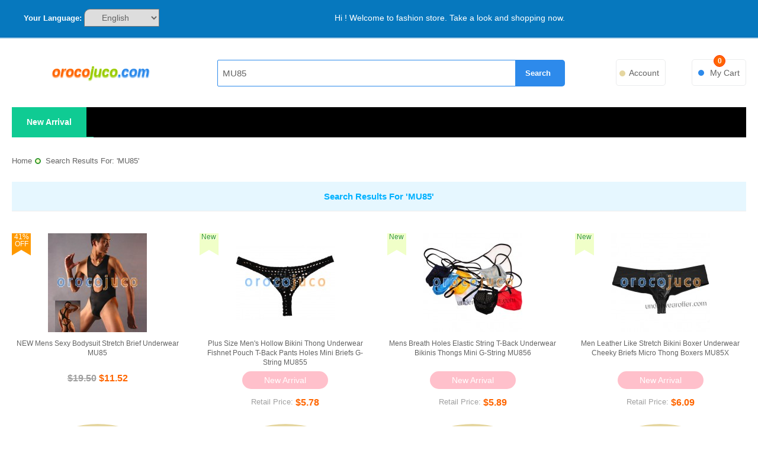

--- FILE ---
content_type: text/html; charset=UTF-8
request_url: https://orocojuco.com/catalogsearch/result/?q=MU85
body_size: 10178
content:

<!DOCTYPE html>

<!--[if lt IE 7 ]> <html lang="en" id="top" class="no-js ie6"> <![endif]-->
<!--[if IE 7 ]>    <html lang="en" id="top" class="no-js ie7"> <![endif]-->
<!--[if IE 8 ]>    <html lang="en" id="top" class="no-js ie8"> <![endif]-->
<!--[if IE 9 ]>    <html lang="en" id="top" class="no-js ie9"> <![endif]-->
<!--[if (gt IE 9)|!(IE)]><!--> <html lang="en" id="top" class="no-js"> <!--<![endif]-->

<head>
<meta http-equiv="Content-Type" content="text/html; charset=utf-8" />
<title>Search results for: 'MU85'</title>
<meta name="description" content="Factory customize underwear. High quality new brand." />
<meta name="keywords" content="men underwear,men underpants,underwear for men,male thong,mens thongs,men underwear thong,men bikini thong,men sexy thong,sexy underwear men,gay thong,gay men thong,sexy men thong,bikini men,men thong,thong men,underpants men,male sexy underwear,underwear gay,gay underwear,mens bikini underwear,mens thong underwear,mens bikini,male thong underwear,thongs for men,men sexy underwear,sexy men's underwear,mens bikini thong,thong bikini,thongs bikini,sexy thong,gay men underwear,men underpants,men boxers,men briefs,men shorts,men boxer briefs,women underwear,women panties" />
<meta name="robots" content="INDEX,FOLLOW" />





<!-- <link rel="icon" href="" type="image/x-icon" /> -->
<!-- <link rel="shortcut icon" href="" type="image/x-icon" /> -->
<!-- <link rel="icon" href="" type="image/x-icon" />   -->

<link rel="icon" href="[data-uri]" />

<link rel="alternate" hreflang="en" href="https://orocojuco.com/">
<link rel="alternate" hreflang="de" href="https://orocojuco.com/de/">
<link rel="alternate" hreflang="fr" href="https://orocojuco.com/fr/">
<link rel="alternate" hreflang="ja" href="https://orocojuco.com/jp/">
<link rel="alternate" hreflang="ru" href="https://orocojuco.com/ru/">
<link rel="alternate" hreflang="es" href="https://orocojuco.com/es/">
<link rel="alternate" hreflang="ko" href="https://orocojuco.com/kr/">
<link rel="alternate" hreflang="it" href="https://orocojuco.com/it/">

<!--[if lt IE 7]>
<script type="text/javascript">
//<![CDATA[
    var BLANK_URL = 'https://orocojuco.com/js/blank.html';
    var BLANK_IMG = 'https://orocojuco.com/js/spacer.gif';
//]]>
</script>
<![endif]-->

<!--[if  (lte IE 8) & (!IEMobile)]>
<link rel="stylesheet" type="text/css" href="https://orocojuco.com/skin/frontend/rwd/default/css/styles-ie8.css" media="all" />
<link rel="stylesheet" type="text/css" href="https://orocojuco.com/skin/frontend/rwd/default/css/madisonisland-ie8.css" media="all" />
<![endif]-->
<!--[if (gte IE 9) | (IEMobile)]><!-->
<link rel="stylesheet" type="text/css" href="https://orocojuco.com/skin/frontend/rwd/default/css/styles.css" media="all" />
<!--<![endif]-->

<meta name="viewport" content="initial-scale=1.0, width=device-width" />








</head>
<body class=" catalogsearch-result-index">
<div class="wrapper">
        <noscript>
        <div class="global-site-notice noscript">
            <div class="notice-inner">
        <p>        
                    <strong>JavaScript seems to be disabled in your browser.</strong><br />
                    You must have JavaScript enabled in your browser to utilize the functionality of this website.	</p>
                
            </div>
        </div>
    </noscript>
    <div class="page">
        

<div class="topfixedall">
<div class="topfixed">
<div class="header-language-background">
    <div class="header-language-container">
        <div class="store-language-container">
            <div class="form-language">
    <label for="select-language">Your Language:</label>
    <select id="select-language" title="Your Language" onchange="window.location.href=this.value">
                    <option value="http://orocojuco.com/de/catalogsearch/result/">Deutsch</option>
                    <option value="http://orocojuco.com/catalogsearch/result/" selected="selected">English</option>
                    <option value="http://orocojuco.com/es/catalogsearch/result/">Español</option>
                    <option value="http://orocojuco.com/fr/catalogsearch/result/">Français</option>
                    <option value="http://orocojuco.com/it/catalogsearch/result/">Italiano</option>
                    <option value="http://orocojuco.com/ru/catalogsearch/result/">Русский</option>
                    <option value="http://orocojuco.com/jp/catalogsearch/result/">日本語</option>
                    <option value="http://orocojuco.com/kr/catalogsearch/result/">한국어</option>
        </select>
</div>
        </div>
       
          
       
         

 
<p class="welcome-msg">Hi ! Welcome to fashion store. Take a look and shopping now. </p>

       
        
        
    </div>
</div>

<header id="header" class="page-header">



    <div class="page-header-container">
        
        <a class="logo" href="http://orocojuco.com/" title="Fashion underpants mini shorts">
          <!--  <img src="https://orocojuco.com/skin/frontend/rwd/default/images/Logo.png" alt="Fashion underpants mini shorts" title="Fashion underpants mini shorts" class="large" /> 
            <img src="https://orocojuco.com/skin/frontend/rwd/default/images/Logo.png" alt="Fashion underpants mini shorts" title="Fashion underpants mini shorts" class="small" /> -->
            <span class="logostyle1">oroco</span><span class="logostyle2">juco</span><span class="logostyle3">.com</span>
          
        </a>

                <div class="store-language-container"></div>

        <!-- Skip Links -->

        <div class="skip-links">
            <a href="#header-nav" class="skip-link skip-nav">
                <span class="icon"></span>
                <span class="label">Menu</span>
            </a>

            <a href="#header-search" class="skip-link skip-search">
                <span class="icon"></span>
                <span class="label">Search</span>
            </a>

            <a href="#header-account" class="skip-link skip-account">
                <span class="icon"></span>
                <span class="label">Account</span>
            </a>
           

           
            <!-- Cart -->

            <div class="header-minicart">
           
                

<a href="#header-cart" class="skip-link skip-cart  no-count">
    <span class="icon"></span>
    <span class="label">My Cart</span>
    <span class="count">0</span>
</a>

<div id="header-cart" class="block block-cart skip-content">
    
<div id="minicart-error-message" class="minicart-message"></div>
<div id="minicart-success-message" class="minicart-message"></div>

<div class="minicart-wrapper">

    <p class="block-subtitle">
        Recently added item(s)        <a class="close skip-link-close" href="#" title="Close">&times;</a>
    </p>

                    <p style="text-align:center" class="empty">Oops,your cart is empty!</p>
        <p style="text-align:center"><a class="emptybag"  title="You bag is empty"></a></p>



        <p class="cartloading" style="text-align:center"><!-- <img src="https://orocojuco.com/loading.gif" alt="Shopping Now"> --></p> 
        <p style="text-align:center"><a class="shoppingnow" href="https://orocojuco.com/" title="Shopping Now">Shopping Now</a></p>

    </div>
</div>
            </div>

        </div>

        

        <!-- Search -->

        <div id="header-search" class="skip-content">
            
<form id="search_mini_form" action="https://orocojuco.com/catalogsearch/result/" method="get">
    <div class="input-box">
        <label for="search">Search:</label>
        <input id="search" type="search" name="q" value="MU85" class="input-text required-entry" maxlength="128" placeholder="Search entire store here..." />
        <button type="submit" title="Search" class="button search-button"><span><span>Search</span></span></button>
    </div>

    <div id="search_autocomplete" class="search-autocomplete"></div>

    
</form>
        </div>

        <!-- Account -->

        <div id="header-account" class="skip-content">
            <div class="links">
        <ul>
                                    <li class="first" ><a href="http://orocojuco.com/customer/account/" title="My Account" >My Account</a></li>
                                                <li ><a href="http://orocojuco.com/checkout/cart/" title="My Cart" class="top-link-cart">My Cart</a></li>
                                                <li ><a href="http://orocojuco.com/admin_favouritelist/index/" title="My Favourite List" class="top-link-fav">My Favourite List</a></li>
                                                <li ><a href="http://orocojuco.com/onepage/" title="Checkout" class="top-link-checkout">Checkout</a></li>
                                                <li ><a href="https://orocojuco.com/customer/account/create/" title="Register" >Register</a></li>
                                                <li ><a href="http://orocojuco.com/customer/account/login/" title="Log In" >Log In</a></li>
                                                <li class=" last" ><a href="http://orocojuco.com/onepage/paypal/login/" title="Log In With Paypal"  id="topPayPalIn" class="paypal-auth"></a></li>
                        </ul>
</div>
        </div>

        <!-- Cart -->

        <!-- <div id="header-cart" class="skip-content">
            <div class="mini-cart">
                <div class="menu-wrapper">
                    <div class="menu cart-menu">
                        <div class="empty">Your cart is empty.</div>
                    </div>
                </div>
            </div>
        </div> -->
    </div>


</header>
  </div>
</div>

<div class="topnavi">
    <!-- Navigation -->

        <div id="header-nav" class="skip-content">
            
    <nav id="nav">
        <ol class="nav-primary">
            <li  class="level0 nav-1 first last"><a href="http://orocojuco.com/new-arrival.html" class="level0 ">New Arrival</a></li>        </ol>
    </nav>
        </div>
</div>




 
<!--
--> 


        <div class="main-container col1-layout">
            <div class="main">
                <div class="breadcrumbs">
    <ul>
                    <li class="home">
                            <a href="http://orocojuco.com/" title="Home">Home</a>
                                        <span>/ </span>
                        </li>
                    <li class="search">
                            <strong>Search results for: 'MU85'</strong>
                                    </li>
            </ul>
</div>
                <div class="col-main">
                                        <div class="page-title">
        <h1>Search results for 'MU85'</h1>
</div>
        


<div class="category-products">
    <div class="toolbar">
            <div class="sorter">
                            <p class="view-mode">
                                                                <label>View as</label>
                                                                                    <strong title="Grid" class="grid">Grid</strong>
                                                                                                                <a href="http://orocojuco.com/catalogsearch/result/index/?mode=list&amp;q=MU85" title="List" class="list">List</a>
                                                                                        </p>
            
            <div class="sort-by">
                <label>Sort By</label>
                <select onchange="setLocation(this.value)" title="Sort By">
                                            <option value="http://orocojuco.com/catalogsearch/result/index/?dir=asc&amp;order=relevance&amp;q=MU85" selected="selected">
                            Relevance                        </option>
                                            <option value="http://orocojuco.com/catalogsearch/result/index/?dir=asc&amp;order=name&amp;q=MU85">
                            Name                        </option>
                                            <option value="http://orocojuco.com/catalogsearch/result/index/?dir=asc&amp;order=price&amp;q=MU85">
                            Price                        </option>
                                    </select>
                                    <a href="http://orocojuco.com/catalogsearch/result/index/?dir=asc&amp;order=relevance&amp;q=MU85" class="sort-by-switcher sort-by-switcher--desc" title="Set Ascending Direction">Set Ascending Direction</a>
                            </div>
        </div>
        <div class="pager">
        <div class="count-container">
                            <p class="amount amount--no-pages">
                    <strong>5 Item(s)</strong>
                </p>
            
            <div class="limiter">
                <label>Show</label>
                <select onchange="setLocation(this.value)" title="Results per page">
                                    <option value="http://orocojuco.com/catalogsearch/result/index/?limit=8&amp;q=MU85">
                        8                    </option>
                                    <option value="http://orocojuco.com/catalogsearch/result/index/?limit=12&amp;q=MU85" selected="selected">
                        12                    </option>
                                    <option value="http://orocojuco.com/catalogsearch/result/index/?limit=16&amp;q=MU85">
                        16                    </option>
                                    <option value="http://orocojuco.com/catalogsearch/result/index/?limit=20&amp;q=MU85">
                        20                    </option>
                                    <option value="http://orocojuco.com/catalogsearch/result/index/?limit=24&amp;q=MU85">
                        24                    </option>
                                    <option value="http://orocojuco.com/catalogsearch/result/index/?limit=28&amp;q=MU85">
                        28                    </option>
                                    <option value="http://orocojuco.com/catalogsearch/result/index/?limit=32&amp;q=MU85">
                        32                    </option>
                                    <option value="http://orocojuco.com/catalogsearch/result/index/?limit=36&amp;q=MU85">
                        36                    </option>
                                </select>
            </div>
        </div>

        
    
    
    
    

    </div>
</div>
            
        
    

            <ul class="products-grid products-grid--max-4-col">
                    

            <li class="item last">            
                <div class="offerdiv"> <!--<a class="offerlabel"> use customize css comment this line -->
                <!--  special price -->
                                                                                                                            <!-- add special %off percent -->
                   
              <!-- If have percent echo percent else echo hot -->
                <!-- </a> -->
		<a class="offerlabel">41% OFF</a>			                
                  
				<!-- </a> use customize css comment this line-->
		 <!-- end -->
              <a class="myofferlabel"></a></div>
             <a href="http://orocojuco.com/new-mens-sexy-bodysuit-stretch-brief-underwear-mu85.html" title="NEW Mens sexy Bodysuit Stretch Brief underwear MU85" class="product-image">
                                        <img id="product-collection-image-260"
                         src="https://orocojuco.com/media/catalog/product/cache/1/small_image/167x/42fc186f506f64acc2c4a60fa6afb54d/M/U/MU85_1.jpg" width="167" height="167" alt="NEW Mens sexy Bodysuit Stretch Brief underwear MU85" />


               </a>
                

<!-- add new-->
                                <div style="display:none">
                    nows:1762506967                    start:1401120000                    end:                </div>
                                                    <div class="ico_new_bg"><a></a></div>
                                                
               

                <div class="product-info">
                      <h2 class="product-name"><a href="http://orocojuco.com/new-mens-sexy-bodysuit-stretch-brief-underwear-mu85.html" title="NEW Mens sexy Bodysuit Stretch Brief underwear MU85">NEW Mens sexy Bodysuit Stretch Brief underwear MU85</a></h2>


                    
                    

                        
    <div class="price-box">
                                            
                    <p class="old-price">
                <span class="price-label">Regular Price:</span>
                <span class="price" id="old-price-260">
                    $19.50                </span>
            </p>

                            <p class="special-price">
                    <span class="price-label">Special Price:</span>
                <span class="price" id="product-price-260">
                    $11.52                </span>
                </p>
                    
    
        </div>

                                        <div class="actions">
                                                    <button type="button" title="Add to bag now" class="button btn-cart" onclick="setLocation('https://orocojuco.com/checkout/cart/add/')"><span><span>Add to bag</span></span></button>
                                                <!-- add to wishlist or favourite  begin-->  

                        <ul class="add-to-links">
                                                                                     <!--   <li><span class="separator">|</span> <a href="" title="Add to Compare" class="link-compare"></a></li> -->
                                                         <!-- add to wishlist or favourite  begin-->  
                            
                                 <li>
                                 <span class="separator">|</span>
                                 <!--
<a href="" title="Add To Favourite" onclick="productAddToCartForm.submitLight(this, this.href); return false;" class="link-favourite"></a>
-->
                                                          
                             </li>
                        </ul>

                        <!-- add to wishlist or favourite  end-->  
                    </div>
                </div>
            </li>
                                

            <li class="item last">            
                <div class="offerdiv"> <!--<a class="offerlabel"> use customize css comment this line -->
                <!--  special price -->
                                                                                    	                
 <a class="offerlabel" style="background:#f0ffc8;color:#339933;text-shadow:1px 1px 0 white;" >New</a>
		                 
				<!-- </a> use customize css comment this line-->
		 <!-- end -->
              <a class="myofferlabel"></a></div>
             <a href="http://orocojuco.com/plus-size-men-s-hollow-bikini-thong-underwear-fishnet-pouch-t-back-pants-holes-mini-briefs-g-string-mu855.html" title="Plus Size Men's Hollow Bikini Thong Underwear Fishnet Pouch T-Back Pants Holes Mini Briefs G-String MU855" class="product-image">
                                        <img id="product-collection-image-743"
                         src="https://orocojuco.com/media/catalog/product/cache/1/small_image/167x/42fc186f506f64acc2c4a60fa6afb54d/_/-/_-15_.jpg" width="167" height="167" alt="Plus Size Men's Hollow Bikini Thong Underwear Fishnet Pouch T-Back Pants Holes Mini Briefs G-String MU855" />


               </a>
                

<!-- add new-->
                                <div style="display:none">
                    nows:1762506967                    start:                    end:                </div>
                                
               

                <div class="product-info">
                      <h2 class="product-name"><a href="http://orocojuco.com/plus-size-men-s-hollow-bikini-thong-underwear-fishnet-pouch-t-back-pants-holes-mini-briefs-g-string-mu855.html" title="Plus Size Men's Hollow Bikini Thong Underwear Fishnet Pouch T-Back Pants Holes Mini Briefs G-String MU855">Plus Size Men's Hollow Bikini Thong Underwear Fishnet Pouch T-Back Pants Holes Mini Briefs G-String MU855</a></h2>
    
<div class="myfreeshipping-grid-new">New Arrival</div>

                    
                    

                        
    <div class="price-box">
                                                                <span class="regular-price" id="product-price-743">
                                            <span class="price-label-final-price">Retail Price: </span><span class="price">$5.78</span>                                    </span>
                        
        </div>

                                        <div class="actions">
                                                    <button type="button" title="Add to bag now" class="button btn-cart" onclick="setLocation('http://orocojuco.com/plus-size-men-s-hollow-bikini-thong-underwear-fishnet-pouch-t-back-pants-holes-mini-briefs-g-string-mu855.html')"><span><span>Add to bag</span></span></button>
                                                <!-- add to wishlist or favourite  begin-->  

                        <ul class="add-to-links">
                                                                                     <!--   <li><span class="separator">|</span> <a href="" title="Add to Compare" class="link-compare"></a></li> -->
                                                         <!-- add to wishlist or favourite  begin-->  
                            
                                 <li>
                                 <span class="separator">|</span>
                                 <!--
<a href="" title="Add To Favourite" onclick="productAddToCartForm.submitLight(this, this.href); return false;" class="link-favourite"></a>
-->
                                                          
                             </li>
                        </ul>

                        <!-- add to wishlist or favourite  end-->  
                    </div>
                </div>
            </li>
                                

            <li class="item last">            
                <div class="offerdiv"> <!--<a class="offerlabel"> use customize css comment this line -->
                <!--  special price -->
                                                                                    	                
 <a class="offerlabel" style="background:#f0ffc8;color:#339933;text-shadow:1px 1px 0 white;" >New</a>
		                 
				<!-- </a> use customize css comment this line-->
		 <!-- end -->
              <a class="myofferlabel"></a></div>
             <a href="http://orocojuco.com/mens-breath-holes-elastic-string-t-back-underwear-bikinis-thongs-mini-g-string-mu856.html" title="Mens Breath Holes Elastic String T-back Underwear Bikinis Thongs Mini G-string MU856" class="product-image">
                                        <img id="product-collection-image-889"
                         src="https://orocojuco.com/media/catalog/product/cache/1/small_image/167x/42fc186f506f64acc2c4a60fa6afb54d/d/s/dsc_0066__1.jpg" width="167" height="167" alt="Mens Breath Holes Elastic String T-back Underwear Bikinis Thongs Mini G-string MU856" />


               </a>
                

<!-- add new-->
                                <div style="display:none">
                    nows:1762506967                    start:                    end:                </div>
                                
               

                <div class="product-info">
                      <h2 class="product-name"><a href="http://orocojuco.com/mens-breath-holes-elastic-string-t-back-underwear-bikinis-thongs-mini-g-string-mu856.html" title="Mens Breath Holes Elastic String T-back Underwear Bikinis Thongs Mini G-string MU856">Mens Breath Holes Elastic String T-back Underwear Bikinis Thongs Mini G-string MU856</a></h2>
    
<div class="myfreeshipping-grid-new">New Arrival</div>

                    
                    

                        
    <div class="price-box">
                                                                <span class="regular-price" id="product-price-889">
                                            <span class="price-label-final-price">Retail Price: </span><span class="price">$5.89</span>                                    </span>
                        
        </div>

                                        <div class="actions">
                                                    <button type="button" title="Add to bag now" class="button btn-cart" onclick="setLocation('http://orocojuco.com/mens-breath-holes-elastic-string-t-back-underwear-bikinis-thongs-mini-g-string-mu856.html')"><span><span>Add to bag</span></span></button>
                                                <!-- add to wishlist or favourite  begin-->  

                        <ul class="add-to-links">
                                                                                     <!--   <li><span class="separator">|</span> <a href="" title="Add to Compare" class="link-compare"></a></li> -->
                                                         <!-- add to wishlist or favourite  begin-->  
                            
                                 <li>
                                 <span class="separator">|</span>
                                 <!--
<a href="" title="Add To Favourite" onclick="productAddToCartForm.submitLight(this, this.href); return false;" class="link-favourite"></a>
-->
                                                          
                             </li>
                        </ul>

                        <!-- add to wishlist or favourite  end-->  
                    </div>
                </div>
            </li>
                                

            <li class="item last">            
                <div class="offerdiv"> <!--<a class="offerlabel"> use customize css comment this line -->
                <!--  special price -->
                                                                                    	                
 <a class="offerlabel" style="background:#f0ffc8;color:#339933;text-shadow:1px 1px 0 white;" >New</a>
		                 
				<!-- </a> use customize css comment this line-->
		 <!-- end -->
              <a class="myofferlabel"></a></div>
             <a href="http://orocojuco.com/men-leather-like-stretch-bikini-boxer-underwear-cheeky-briefs-micro-thong-boxers-mu85x.html" title="Men Leather Like Stretch Bikini Boxer Underwear Cheeky Briefs Micro Thong Boxers MU85X" class="product-image">
                                        <img id="product-collection-image-921"
                         src="https://orocojuco.com/media/catalog/product/cache/1/small_image/167x/42fc186f506f64acc2c4a60fa6afb54d/j/a/jax_1589_.jpg" width="167" height="167" alt="Men Leather Like Stretch Bikini Boxer Underwear Cheeky Briefs Micro Thong Boxers MU85X" />


               </a>
                

<!-- add new-->
                                <div style="display:none">
                    nows:1762506967                    start:                    end:                </div>
                                
               

                <div class="product-info">
                      <h2 class="product-name"><a href="http://orocojuco.com/men-leather-like-stretch-bikini-boxer-underwear-cheeky-briefs-micro-thong-boxers-mu85x.html" title="Men Leather Like Stretch Bikini Boxer Underwear Cheeky Briefs Micro Thong Boxers MU85X">Men Leather Like Stretch Bikini Boxer Underwear Cheeky Briefs Micro Thong Boxers MU85X</a></h2>
    
<div class="myfreeshipping-grid-new">New Arrival</div>

                    
                    

                        
    <div class="price-box">
                                                                <span class="regular-price" id="product-price-921">
                                            <span class="price-label-final-price">Retail Price: </span><span class="price">$6.09</span>                                    </span>
                        
        </div>

                                        <div class="actions">
                                                    <button type="button" title="Add to bag now" class="button btn-cart" onclick="setLocation('http://orocojuco.com/men-leather-like-stretch-bikini-boxer-underwear-cheeky-briefs-micro-thong-boxers-mu85x.html')"><span><span>Add to bag</span></span></button>
                                                <!-- add to wishlist or favourite  begin-->  

                        <ul class="add-to-links">
                                                                                     <!--   <li><span class="separator">|</span> <a href="" title="Add to Compare" class="link-compare"></a></li> -->
                                                         <!-- add to wishlist or favourite  begin-->  
                            
                                 <li>
                                 <span class="separator">|</span>
                                 <!--
<a href="" title="Add To Favourite" onclick="productAddToCartForm.submitLight(this, this.href); return false;" class="link-favourite"></a>
-->
                                                          
                             </li>
                        </ul>

                        <!-- add to wishlist or favourite  end-->  
                    </div>
                </div>
            </li>
                                

            <li class="item last">            
                <div class="offerdiv"> <!--<a class="offerlabel"> use customize css comment this line -->
                <!--  special price -->
                                                                                                                            <!-- add special %off percent -->
                   
              <!-- If have percent echo percent else echo hot -->
                <!-- </a> -->
		<a class="offerlabel">43% OFF</a>			                
                  
				<!-- </a> use customize css comment this line-->
		 <!-- end -->
              <a class="myofferlabel"></a></div>
             <a href="http://orocojuco.com/men-leather-like-stretch-bikini-boxer-underwear-cheeky-briefs-micro-thong-boxers-mu85x-1032.html" title="Men Leather Like Stretch Bikini Boxer Underwear Cheeky Briefs Micro Thong Boxers MU85" class="product-image">
                                        <img id="product-collection-image-1026"
                         src="https://orocojuco.com/media/catalog/product/cache/1/small_image/167x/42fc186f506f64acc2c4a60fa6afb54d/j/a/jax_2328_.jpg" width="167" height="167" alt="Men Leather Like Stretch Bikini Boxer Underwear Cheeky Briefs Micro Thong Boxers MU85" />


               </a>
                

<!-- add new-->
                                <div style="display:none">
                    nows:1762506967                    start:                    end:                </div>
                                
               

                <div class="product-info">
                      <h2 class="product-name"><a href="http://orocojuco.com/men-leather-like-stretch-bikini-boxer-underwear-cheeky-briefs-micro-thong-boxers-mu85x-1032.html" title="Men Leather Like Stretch Bikini Boxer Underwear Cheeky Briefs Micro Thong Boxers MU85">Men Leather Like Stretch Bikini Boxer Underwear Cheeky Briefs Micro Thong Boxers MU85</a></h2>
    
<div class="myfreeshipping-grid-new">New Arrival</div>

                    
                    

                        
    <div class="price-box">
                                            
                    <p class="old-price">
                <span class="price-label">Regular Price:</span>
                <span class="price" id="old-price-1026">
                    $14.59                </span>
            </p>

                            <p class="special-price">
                    <span class="price-label">Special Price:</span>
                <span class="price" id="product-price-1026">
                    $8.29                </span>
                </p>
                    
    
        </div>

                                        <div class="actions">
                                                    <button type="button" title="Add to bag now" class="button btn-cart" onclick="setLocation('http://orocojuco.com/men-leather-like-stretch-bikini-boxer-underwear-cheeky-briefs-micro-thong-boxers-mu85x-1032.html')"><span><span>Add to bag</span></span></button>
                                                <!-- add to wishlist or favourite  begin-->  

                        <ul class="add-to-links">
                                                                                     <!--   <li><span class="separator">|</span> <a href="" title="Add to Compare" class="link-compare"></a></li> -->
                                                         <!-- add to wishlist or favourite  begin-->  
                            
                                 <li>
                                 <span class="separator">|</span>
                                 <!--
<a href="" title="Add To Favourite" onclick="productAddToCartForm.submitLight(this, this.href); return false;" class="link-favourite"></a>
-->
                                                          
                             </li>
                        </ul>

                        <!-- add to wishlist or favourite  end-->  
                    </div>
                </div>
            </li>
                        </ul>
 
    
    <div class="toolbar-bottom">
        <div class="toolbar">
            <div class="sorter">
                            <p class="view-mode">
                                                                <label>View as</label>
                                                                                    <strong title="Grid" class="grid">Grid</strong>
                                                                                                                <a href="http://orocojuco.com/catalogsearch/result/index/?mode=list&amp;q=MU85" title="List" class="list">List</a>
                                                                                        </p>
            
            <div class="sort-by">
                <label>Sort By</label>
                <select onchange="setLocation(this.value)" title="Sort By">
                                            <option value="http://orocojuco.com/catalogsearch/result/index/?dir=asc&amp;order=relevance&amp;q=MU85" selected="selected">
                            Relevance                        </option>
                                            <option value="http://orocojuco.com/catalogsearch/result/index/?dir=asc&amp;order=name&amp;q=MU85">
                            Name                        </option>
                                            <option value="http://orocojuco.com/catalogsearch/result/index/?dir=asc&amp;order=price&amp;q=MU85">
                            Price                        </option>
                                    </select>
                                    <a href="http://orocojuco.com/catalogsearch/result/index/?dir=asc&amp;order=relevance&amp;q=MU85" class="sort-by-switcher sort-by-switcher--desc" title="Set Ascending Direction">Set Ascending Direction</a>
                            </div>
        </div>
        <div class="pager">
        <div class="count-container">
                            <p class="amount amount--no-pages">
                    <strong>5 Item(s)</strong>
                </p>
            
            <div class="limiter">
                <label>Show</label>
                <select onchange="setLocation(this.value)" title="Results per page">
                                    <option value="http://orocojuco.com/catalogsearch/result/index/?limit=8&amp;q=MU85">
                        8                    </option>
                                    <option value="http://orocojuco.com/catalogsearch/result/index/?limit=12&amp;q=MU85" selected="selected">
                        12                    </option>
                                    <option value="http://orocojuco.com/catalogsearch/result/index/?limit=16&amp;q=MU85">
                        16                    </option>
                                    <option value="http://orocojuco.com/catalogsearch/result/index/?limit=20&amp;q=MU85">
                        20                    </option>
                                    <option value="http://orocojuco.com/catalogsearch/result/index/?limit=24&amp;q=MU85">
                        24                    </option>
                                    <option value="http://orocojuco.com/catalogsearch/result/index/?limit=28&amp;q=MU85">
                        28                    </option>
                                    <option value="http://orocojuco.com/catalogsearch/result/index/?limit=32&amp;q=MU85">
                        32                    </option>
                                    <option value="http://orocojuco.com/catalogsearch/result/index/?limit=36&amp;q=MU85">
                        36                    </option>
                                </select>
            </div>
        </div>

        
    
    
    
    

    </div>
</div>
    </div>
</div>

                </div>
            </div>
        </div>
                <div class="footer-container">
    <div class="footer">
        <div class="block block-subscribe">
    <div class="block-title">
        <strong><span>Newsletter</span></strong>
    </div>
    <form action="https://orocojuco.com/newsletter/subscriber/new" method="post" id="newsletter-validate-detail">
        <div class="block-content">
            <div class="form-subscribe-header">
                <label for="newsletter">Sign Up for Our Newsletter:</label>
            </div>
            <div class="input-box">
               <input type="email" autocapitalize="off" autocomplete="off" spellcheck="false" name="email" id="newsletter" title="Sign up for our newsletter" class="input-text required-entry validate-email" />
            </div>
            <div class="actions">
                <button type="submit" title="Subscribe" class="button"><span><span>Subscribe</span></span></button>
            </div>
        </div>
    </form>

</div>
<div class="links">
<div class="block-title"><strong><span>Company</span></strong></div>
<ul>
<li><a href="http://orocojuco.com/about-us">About Us</a></li>
<li><a href="http://orocojuco.com/contacts/">Contact Us</a></li> 
<!-- <li><a href="http://orocojuco.com/contact-us">Contact Us</a></li>-->
<li><a href="http://orocojuco.com/customer-service/">Customer Service</a></li>
<li><a href="http://orocojuco.com/privacy-policy-cookie-restriction-mode/">Privacy Policy</a></li>
<!-- <li><a href="http://orocojuco.com/sitemap.xml">Google Sitemap</a></li>--></ul>
</div><div class="links">
        <div class="block-title"><strong><span>Quick Links</span></strong></div>
        <ul>
                                    <li class="first" ><a href="http://orocojuco.com/catalog/seo_sitemap/category/" title="Site Map" >Site Map</a></li>
                                                <li ><a href="http://orocojuco.com/catalogsearch/term/popular/" title="Search Terms" >Search Terms</a></li>
                                                <li class=" last" ><a href="http://orocojuco.com/catalogsearch/advanced/" title="Advanced Search" >Advanced Search</a></li>
                        </ul>
</div>
<div class="links">
        <div class="block-title"><strong><span>Account</span></strong></div>
        <ul>
                                    <li class="first" ><a href="http://orocojuco.com/customer/account/" title="My Account" >My Account</a></li>
                                                <li class=" last" ><a href="http://orocojuco.com/sales/guest/form/" title="Orders and Returns" >Orders and Returns</a></li>
                        </ul>
</div>
<div class="mp-copyright"> <div class="mp-logo mp-ft"></div> <div class="mp-store"> </div> </div>	<div class="footerinfo">Put our fashion on your body,Make your dream fly !</div>
    <!--<address class="copyright"></address> -->
<address class="copyright">        
Copyright ©2012-2025&nbsp; orocojuco.com &nbsp;All Rights Reserved</address>


        <div style="margin:0 auto;" class="footerdiv">
        <a href="https://www.visa.com" rel="nofollow" title="Accept payment method" target='_blank'>VISA</a>
        <a href="https://www.mastercard.com" rel="nofollow" title="Accept payment method" target='_blank'>MasterCard</a>
        <a href="https://www.paypal.com" rel="nofollow" title="Accept payment method" target='_blank'>PayPal</a>
        <a href="https://www.17track.net/en" rel="nofollow" title="Accept shipping method" target='_blank'>EMS</a>
        <a href="https://www.dhl.com" rel="nofollow" title="Accept shipping method" target='_blank'>DHL</a>
        <a href="https://www.fedex.com" rel="nofollow" title="Accept shipping method" target='_blank'>FedEx</a>
        <a href="https://www.UPS.com" rel="nofollow" title="Accept shipping method" target='_blank'>UPS</a>
        <a href="https://chinapost-track.com/" rel="nofollow" title="Accept shipping method" target='_blank'>ePacket</a>
        <a href="https://chinapost-track.com/" rel="nofollow" title="Accept shipping method" target='_blank'>ChinaPost</a>
        <a href="https://orocojuco.com/sitemap.xml" title="Site Map" target='_blank'>Sitemap</a>
        
         </div>
    </div>
    
</div>

                

    
<style>
#neklo_scrolltotop_arrow{position:fixed;bottom:20px;background:#1F7B99;border-radius:50%;cursor:pointer;box-shadow:0 0 5px 5px white;}
#neklo_scrolltotop_arrow.align-left{left:20px}
#neklo_scrolltotop_arrow.align-right{right:20px}
#neklo_scrolltotop_arrow:before{display:block;font-family:'arial' ;content:"^";text-align:center;font-style:normal;font-weight:normal;font-variant:normal;font-size:40px; width:50px; height:50px;line-height:65px;text-transform:none;color:white;}
#neklo_scrolltotop_arrow:hover:before{content:"^"; border-radius:50%; background:black;}
</style>
    <div id="neklo_scrolltotop_arrow" title="Back top" class="align-right" style="color:#FD7A02;display:none;"></div>

    </div>
</div>
<script src="https://orocojuco.com/media/js/07ff7fc9f3e6b46ecb0e85dc769234d1.js" ></script>
<script>
    //<![CDATA[
        var searchForm = new Varien.searchForm('search_mini_form', 'search', '');
        searchForm.initAutocomplete('https://orocojuco.com/catalogsearch/ajax/suggest/', 'search_autocomplete');
    //]]>
    </script>
</body>
</html>



--- FILE ---
content_type: text/css
request_url: https://orocojuco.com/skin/frontend/rwd/default/css/styles.css
body_size: 43949
content:
div.content.new-users.col-1 {display:none;}
.form-language select{display: inline-block;cursor:pointer; padding:5px 25px 5px 25px; margin-top:-5px; margin-bottom:-5px; border-top-left-radius:10px;}
.Recentorder strong{background:#E5D6A0 !important;}
.bg-color{background:#99cc00 !important;}
/* #neklo_scrolltotop_arrow:before {display:block !important;float:right;cursor:pointer;font-family:arial !important;content:"^" !important;font-size:30px !important;color:white !important;text-align:center !important;line-height:39px !important;width:30px !important;height:30px !important;border-radius:50% !important;background:#f60 !important;}
#neklo_scrolltotop_arrow:hover:before {content:"^" !important; background:black !important;} */
.camera_prev,.camera_next{border-radius:50%;}
.camera_next > span:before,.camera_prev > span:before{display:block;content:">"; color:#777777; font-size:22px; line-height:40px;font-weight:bold;margin:0 auto; text-align:center;}
.camera_prev > span:before{content:"<";}
.camera_next > span:hover,.camera_prev > span:hover{border-radius:50%;background:white;}
.tags-list{margin:0 auto; text-align:center;}
.tags-list li>a{display:inline-block; float:left; margin: 1%; width:8%; text-align:center; height:40px;line-height:40px;background:#f5f5f5;white-space:nowrap; overflow:hidden;transition:all .3s ease;}
.tags-list li>a:hover {background:black; color:white;}
.myfreeshipping{font-weight:bold;margin-bottom:20px;text-align:center;width:140px;padding-top:5px;padding-bottom:5px;background:#e6f7ff;border:1px solid #00b1ff;color:#00b1ff;}
.myfreeshipping-new{font-weight:bold;margin-bottom:20px;text-align:center;width:140px;padding-top:5px;padding-bottom:5px;background:#f0ffc8;border:1px solid #a2c671;color: #339933;}
.buyatoutside-new,.buyatoutside-new-02{font-weight:bold;margin-top:0;float:right;margin-bottom:0;text-align:center;width:236px;border-radius:50px;height:50px;line-height:50px;background:#FFE65A;}
.buyatoutside-new:hover,.buyatoutside-new-02:hover{background:black;}
.buyatoutside-new>a,.buyatoutside-new-02>a{display:block;height:100%;width:100%;color:black !important;}
.buyatoutside-new>a:hover,.buyatoutside-new-02>a:hover{color:white !important;}
.buyatoutside-new,.buyatoutside-new:hover,.buyatoutside-new-02,.buyatoutside-new-02:hover{transition:all .3s ease-in-out;}
.buyatoutside-new-02{margin-left:0;}
.catalog-product-view .tab-content tbody tr td {border:1px solid #ccc;}
.myfreeshipping-cart{margin-left:0;margin-bottom:25px;text-align:center;width:150px;border-radius:30px;height:30px;line-height:30px;background:black;color:white;}
.myfreeshipping-grid{margin:0 auto;margin-bottom:10px;text-align:center;width:150px;border-radius:30px;height:30px;line-height:30px;background:black;color:white;}
.myfreeshipping-cart-new{margin-top:-15px;margin-left:0;margin-bottom:10px;text-align:center;width:150px;border-radius:30px;height:30px;line-height:30px;background:/*#339801*/pink;color:white;}
.myfreeshipping-grid-new{margin:0 auto;margin-bottom:10px;text-align:center;width:50%;border-radius:30px;height:30px;line-height:30px;background:/*#339801*/pink;color:white;}
.topbanner{max-width:1220px !important;width:auto;text-align:center;margin:0 auto;margin-bottom:-15px;margin-top:5px;}
@media screen and (max-width:991px){.cms-index-index.cms-home div.col-right.sidebar,div.widget.widget-new-products,.recentblock,.footer-container,body.checkout-cart-index .cart-forms,.checkout-cart-index .topnavi,.product-view .product-shop .price-box,body.checkout-cart-index ul.messages,div.col-left.sidebar.col-left-first,div.form-language,div.offerdiv,a.offerlabel,a.myofferlabel,.topbanner,div.page-title.title-buttons,.checkoutflow,.shoppingtitle,.skip-cart .label{display:none !important;}}
@media screen and (max-width:991px){div#product-options-wrapper.product-options{background:none;}}
@media screen and (max-width:991px){li.level1 a.level1{color:black !important;}}
@media screen and (max-width:991px){.product-view .product-shop .ratings{margin-left:20%;}}
@media screen and (max-width:991px){body.checkout-cart-index .col-main{margin-top:2px !important;}}
@media screen and (max-width:991px){.topnavi{margin-bottom:-50px;}}
@media screen and (max-width:991px){.opc-index-index .topnavi{margin-bottom:5px;}}
@media screen and (max-width:991px){.catalog-product-view .ajaxlogin-window,.checkout-cart-index .ajaxlogin-window,.catalog-category-view .ajaxlogin-window,.cms-index-index.cms-home .ajaxlogin-window,.opc-index-index .ajaxlogin-window{top:0 !important;height:100% !important;width:100% !important}}
@media screen and (max-width:991px){a.logo{float:none !important;margin:0 auto !important;}}
@media screen and (max-width:991px){.cart-table tbody td:nth-child(2){width:100% !important;}}
@media screen and (max-width:991px){.cart-table .product-cart-image .product-image img{margin-bottom:-93px !important;}}
@media screen and (max-width:991px){.product-cart-info h2.product-name{width:70%;float:right;margin-top:-12px;}}
@media screen and (max-width:991px){.data-table tbody td .item-options{margin-left:30% !important;margin-top:1px !important;width:100% !important;}}
@media screen and (max-width:991px){.myfreeshipping-cart-new{display:table;margin-left:30%;margin-bottom:5px;width:45%;}}
@media screen and (max-width:991px){td.product-cart-price{float:none !important;width:20%;display:inline-block;}}
@media screen and (max-width:991px){td.product-cart-actions{float:none !important;width:40% !important;margin-left:60%;display:inline-block;margin-top:-40px;}}
@media screen and (max-width:991px){.cart-table .cart-price{width:30% !important;display:inline-block !important;}}
@media screen and (max-width:991px){.cart-table .price{font-size:12px !important;}}
@media screen and (max-width:991px){.cart-table .product-cart-actions .qty{height:25px !important;width:3em !important;}}
@media screen and (max-width:991px){.product-name h1{display:none;}}
@media screen and (max-width:991px){.messages .notice-msg{display:none !important}}
@media screen and (max-width:991px){#search_mini_form .search-button{width:20% !important;}}
@media screen and (max-width:991px){.logostyle3{color:#2d8aeb; line-height:10px;}}
@media screen and (max-width:991px){.logo{width:100% !important;float:none;margin:0 auto;}}
@media screen and (max-width:991px){.skip-cart .icon{background: #f90 !important;}}
@media screen and (max-width:991px){.skip-nav .icon,.skip-search .icon{background-image: none !important;}}
@media screen and (max-width:991px){.skip-search .icon:before{content:"Search"; text-indent:0px; display:block;margin-left:-7px; margin-top:-7px; color:#636363;}}
@media screen and (max-width:991px){.skip-nav .label:before{content:""; height: 12px; width:6px; background:#f30;margin-bottom:-1px;display:inline-block; margin-right:5px; margin-left:-25px;}}
@media screen and (max-width:991px){.catalog-category-view .button{background:#2d8aeb !important;}} @media screen and (max-width:991px){.catalog-category-view .button:hover{background:black !important;}}
@media screen and (max-width:991px){.category-title h1{background:#2d8aeb !important;border-bottom:none;border-radius:5px;color:white;font-size:18px;}}
.ajaxlogin-window .buttons-set button#noaccount.button:first-child{display:none !important}
article,aside,details,figcaption,figure,footer,header,hgroup,nav,section,summary{display:block}
audio,canvas,video{display:inline-block}
audio:not([controls]){display:none;height:0}
[hidden]{display:none}
html{font-family:Verdana,Arial,Tahoma;text-size-adjust:100%}
body{margin:0;background:#FFF}
a:focus{outline:thin dotted}
a:active,a:hover{outline:0}
h1{font-size:2em}
abbr[title]{border-bottom:1px dotted}
b,strong{font-weight:bold}
dfn{font-style:italic}
mark{background:#ff0;color:#000}
code,kbd,pre,samp{font-family:monospace,Verdana,Arial,Tahoma;font-size:1em}
pre{white-space:pre;white-space:pre-wrap;word-wrap:break-word}
q{quotes:"\201C" "\201D" "\2018" "\2019"}
small{font-size:80%}
sub,sup{font-size:75%;line-height:0;position:relative;vertical-align:baseline}
sup{top:-.5em}
sub{bottom:-.25em}
img{border:0}
svg:not(:root){overflow:hidden}
figure{margin:0}
fieldset{border:1px solid #c0c0c0;margin:0 2px;padding:.35em .625em .75em}
legend{border:0;padding:0}
button,input,select,textarea{font-family:inherit;font-size:100%;margin:0}
button,input{line-height:normal}
button[disabled],input[disabled]{cursor:default}
input[type="checkbox"],input[type="radio"]{box-sizing:border-box;padding:0}
input[type="search"]{box-sizing:content-box}
textarea{overflow:auto;vertical-align:top}
table{border-collapse:collapse;border-spacing:0}
*,*:before,*:after{box-sizing:border-box;margin:0;padding:0}
body{background:#FFF;color:#000;line-height:1}
html,body,img,fieldset,abbr,acronym{border:0}
h1,h2,h3,h4,h5,h6{font-size:100%;font-weight:normal}
th,code,cite,caption{font-weight:normal;font-style:normal;text-align:left}
address{font-style:normal}
fieldset{margin:0;padding:0;border:0}
img{display:block}
ol,ul{list-style:none}
q:before,q:after{content:''}
input:focus,input[type="search"]:focus{outline-offset:-2px}
input[type="search"]{appearance:none;box-sizing:border-box}
a,button{touch-action:manipulation}
input.input-text:focus{transition:all .5s ease-in-out;}
body,button,input,select,table,textarea{font-family:Verdana,Arial,Tahoma;color:#636363;font-size:14px;line-height:1.5}
a{color:#666;text-decoration:none;font-family:Verdana,Arial,Tahoma}
.header-minicart .info-wrapper a{color:#FFF}
.header-minicart .info-wrapper{color:#FFF}
a:hover{color:#F60;text-decoration:none}
a:focus{}
ol,ul{list-style:none;margin:0;padding:0}
h1,.h1{margin:0;margin-bottom:.7em;color:#39c;font-family:Verdana,Arial,Tahoma;font-size:28px;font-weight:400;font-style:normal;line-height:1.2;text-transform:capitalize}
h2,.h2{margin:0;margin-bottom:.5em;color:#636363;font-family:Verdana,Arial,Tahoma;font-size:24px;font-weight:400;font-style:normal;line-height:1.2;text-transform:capitalize}
h3,.h3{margin:0;margin-bottom:10px;color:#636363;font-family:Verdana,Arial,Tahoma;font-size:18px;font-weight:400;font-style:normal;line-height:1.4;text-transform:capitalize}
h4,.h4{margin:0;margin-bottom:10px;color:#636363;font-family:Verdana,Arial,Tahoma;font-size:14px;font-weight:bold;font-style:normal;line-height:1.4;text-transform:capitalize}
h5,.h5{margin:0;margin-bottom:10px;color:#636363;font-family:Verdana,Arial,sans-serif;font-size:13px;font-weight:bold;font-style:normal;line-height:1.4;text-transform:capitalize}
h6,.h6{margin:0;margin-bottom:5px;color:#636363;font-family:Verdana,Arial,sans-serif;font-size:12px;font-weight:bold;font-style:normal;line-height:1.4;text-transform:capitalize}
.address-list address{margin-bottom:1em}
.availability{margin-bottom:0;font-size:13px;text-transform:capitalize}
.availability .label{display:inline-block}
.availability.in-stock{color:#F60;font-weight:bold;font-size:16px !important;box-shadow:none;text-align:center;padding-left:0;display:block;}
.availability.available-soon,.availability.out-of-stock{color:red}
.availability-only{color:red;margin-bottom:10px}
.page-title h1,.page-title h2,.product-name h1,.product-name .h1{text-transform:capitalize;font-size:24px;font-weight:600;color:#636363;border-bottom:1px solid #ededed;padding-bottom:3px;margin-bottom:15px;text-transform:capitalize}
.page-title h1{background:none;display:block;height:50px;line-height:50px;color:#22a0db;text-align:center;font-size:15px !important;transition:All .3s ease-in-out;}
.account-create .page-title h1,.account-login .page-title h1,.customer-account-forgotpassword h1,.catalogsearch-term-popular h1{width:80%; margin:0 auto; background:#e6f7ff; height:58px; line-height:58px; border-bottom:0; text-shadow:1px 1px 0 white}
.catalogsearch-term-popular h1 {width:100%;}
.block,.col-left-first{margin-bottom:20px}
body.customer-account-index.customer-account div.col-left.sidebar.col-left-first,body.customer-account-edit.customer-account div.col-left.sidebar.col-left-first,body.customer-address-index.customer-account div.col-left.sidebar.col-left-first,body.sales-order-history.customer-account div.col-left.sidebar.col-left-first,body.sales-billing-agreement-index.customer-account div.col-left.sidebar.col-left-first,body.sales-recurring-profile-index.customer-account div.col-left.sidebar.col-left-first,body.review-customer-index.customer-account div.col-left.sidebar.col-left-first,body.wishlist-index-index.customer-account div.col-left.sidebar.col-left-first,body.oauth-customer-token-index.customer-account div.col-left.sidebar.col-left-first,body.newsletter-manage-index.customer-account div.col-left.sidebar.col-left-first,body.downloadable-customer-products.customer-account div.col-left.sidebar.col-left-first,body.favouritelist-index-index.customer-account div.col-left.sidebar.col-left-first,body.sales-order-view.customer-account div.col-left.sidebar.col-left-first,body.customer-address-form.customer-account div.col-left.sidebar.col-left-first,div.block.block-list.block-compare,div.block.block-reorder,body.ced-sociallogin-account-google.customer-account div.col-left.sidebar.col-left-first,body.ced-sociallogin-account-facebook.customer-account div.col-left.sidebar.col-left-first,body.ced-sociallogin-account-linkedin.customer-account div.col-left.sidebar.col-left-first,.sales-order-invoice.customer-account .col-left.sidebar.col-left-first,.sales-order-shipment.customer-account .col-left.sidebar.col-left-first,.wishlist-index-share.customer-account .col-left.sidebar.col-left-first,.wishlist-index-share.customer-account .col2-left-layout .col-main{box-shadow:0 5px 10px #ddd;padding-right:0;width:100%;margin-top:20px;margin-bottom:40px}
div.my-account .dashboard div:nth-child(5) .box-head a{display:block;width:20%;font-weight:normal;font-size:14px;margin:0 auto;margin-top:40px;margin-bottom:40px;height:40px;line-height:40px;border-radius:40px;background:#22a0db;color:white}
div.my-account .dashboard div:last-child{margin-bottom:30px}
div.my-account .dashboard div:nth-child(5) .box-head a:hover{background:#44546a}
body.customer-account-index.customer-account .col2-left-layout .col-main,body.customer-account-edit.customer-account .col2-left-layout .col-main,body.customer-address-index.customer-account .col2-left-layout .col-main,body.sales-order-history.customer-account .col2-left-layout .col-main,body.sales-billing-agreement-index.customer-account .col2-left-layout .col-main,body.sales-recurring-profile-index.customer-account .col2-left-layout .col-main,body.review-customer-index.customer-account .col2-left-layout .col-main,body.wishlist-index-index.customer-account .col2-left-layout .col-main,body.oauth-customer-token-index.customer-account .col2-left-layout .col-main,body.newsletter-manage-index.customer-account .col2-left-layout .col-main,body.downloadable-customer-products.customer-account .col2-left-layout .col-main,body.favouritelist-index-index.customer-account .col2-left-layout .col-main,body.sales-order-view.customer-account .col2-left-layout .col-main,body.customer-address-form.customer-account .col2-left-layout .col-main,body.ced-sociallogin-account-google.customer-account .col2-left-layout .col-main,body.ced-sociallogin-account-facebook.customer-account .col2-left-layout .col-main,body.ced-sociallogin-account-linkedin.customer-account .col2-left-layout .col-main,.sales-order-invoice.customer-account .col2-left-layout .col-main,.sales-order-shipment.customer-account .col2-left-layout .col-main{width:100%;padding-left:0}
.dashboard .box-account .box-content p a{display:block;width:50%;;margin-top:10px;height:40px;line-height:40px;text-align:left;font-weight:bold;border-radius:20px;color:#FF6660 !important}
.dashboard .box-account .box-content p a:hover{color:#FC433B !important}
.col-left-first .block:last-of-type{margin-bottom:0}
.block-title{position:relative;padding:10px 0 0;margin-bottom:5px}
.block-title h2,.block-title h3,.block-title strong{color:#F60;font-family:Verdana,Arial,Tahoma;font-size:14px;font-weight:bold;font-style:normal;line-height:1.4;text-transform:capitalize}
.block-title small{font-size:100%;font-weight:normal;color:#a0a0a0}
body:not(.customer-account) .block:first-child .block-title{border-top:none;padding-top:17px;padding-bottom:20px;margin-bottom:0;border:0;color:white;text-align:center;background:#e6f7ff;}
body:not(.customer-account) .block:first-child .block-title strong{color:#00b1ff !important}
.col-left .block:first-child .block-title{text-shadow:1px 1px 0 white;}
div.block.block-list.block-viewed{padding-bottom:20px;border-bottom:1px solid #F5F5F5;box-shadow:0 5px 10px #DDD !important}
.block-subtitle{font-weight:bold;margin-bottom:7px}
.block-content{margin-top:5px}
.block-content.unpad{padding:0}
.block-content li.item{margin:0 0 10px 0}
.block-content li.item:last-child{margin-bottom:0}
.block .actions{margin:10px 0 0}
.block .actions:after{content:'';display:table;clear:both}
.block .actions a{float:left}
.block .actions .button{float:right}
.col-left .block .actions .button ~ a,.col-right .block .actions .button ~ a{line-height:33px;margin-right:5px}
@media only screen and (max-width:770px){.sidebar .block:not(.block-layered-nav){margin-bottom:0}
.sidebar .block:not(.block-layered-nav) .block-title{padding:0;margin-top:0;border-bottom:none;border-top:none;margin-bottom:0}
.sidebar .block:not(.block-layered-nav) .block-title > strong{margin:0;margin-bottom:10px;color:#636363;font-family:Verdana,Arial,Tahoma;font-size:14px;font-weight:bold;font-style:normal;line-height:1.4;text-transform:capitalize;user-select:none;font-weight:normal;margin-bottom:0;padding:7px 10px 7px 24px;border-width:1px;border-style:solid;border-color:#ccc;position:relative;background-color:#f4f4f4;display:block;width:100%;cursor:pointer;border-bottom:0}
.sidebar .block:not(.block-layered-nav) .block-title > strong:after{content:'';position:absolute;width:0;height:0;display:block;border-top:4px solid transparent;border-bottom:4px solid transparent;border-left:4px solid #39c;border-right:none;left:10px;top:50%;margin-top:-3px}
.sidebar .block:not(.block-layered-nav) .block-title.active > strong{margin:0;margin-bottom:10px;color:#636363;font-family:Verdana,Arial,Tahoma;font-size:14px;font-weight:bold;font-style:normal;line-height:1.4;text-transform:capitalize;user-select:none;font-weight:normal;margin-bottom:0;padding:7px 10px 7px 24px;border-width:1px;border-style:solid;border-color:#ccc;position:relative;background-color:#f4f4f4}
.sidebar .block:not(.block-layered-nav) .block-title.active > strong:after{content:'';position:absolute;width:0;height:0;display:block;border-right:4px solid transparent;border-left:4px solid transparent;border-top:4px solid #39c;border-bottom:none;left:10px;top:50%;margin-top:-3px}
.sidebar .block:not(.block-layered-nav) .block-content{padding:10px;margin-top:0;border-width:0 1px;border-style:solid;border-color:#ccc}
.sidebar .block:last-of-type{border-bottom:1px solid #ccc}
.sidebar .block-account .block-title > strong span:after,.sidebar .block-cms-menu .block-title > strong span:after{content:' Menu'}
}
.block-account .block-title,.block-cms-menu .block-title{padding-top:0;border-top:none}
.block-account li,.block-cms-menu li{text-transform:capitalize;font-family:Verdana,Arial,Tahoma;margin:7px 0}
.block-account li strong,.block-cms-menu li strong{font-weight:400;color:#39c}
.block-account li a,.block-cms-menu li a{color:#636363}
.block-account li a:hover,.block-cms-menu li a:hover{color:#39c}
.cart .buttons-set .button,.cart-table .button,.sidebar .actions .button,.button.button-secondary{background:#ddd;color:#636363;padding:7px 15px}
.cart .buttons-set .button:hover,.cart-table .button:hover,.sidebar .actions .button:hover,.button.button-secondary:hover{background:#d0d0d0;cursor:pointer}
.cart .buttons-set .button:active,.cart-table .button:active,.sidebar .actions .button:active,.button.button-secondary:active{background:#c4c4c4;color:#636363}
.cart .buttons-set .button:focus,.cart-table .button:focus,.sidebar .actions .button:focus,.button.button-secondary:focus{color:#636363;background:#c4c4c4;outline:none}
.button,.cart-table .product-cart-actions .button,#co-shipping-method-form .buttons-set .button{background:#E5D6A0;border:0;border-radius:20px;border:0;display:inline-block;padding:8px 15px;color:white;font-size:13px;font-weight:bold;font-family:Verdana,Arial,Tahoma;line-height:23px;text-align:center;text-shadow:none;text-transform:capitalize;vertical-align:middle;white-space:nowrap;transition:all .3s ease-in-out;}
.multiple-checkout .page-title.title-buttons{text-align:center;margin:0 auto;padding-bottom:20px}
.multiple-checkout h2{font-size:14px;color:#ff6660;margin-bottom:20px;text-align:center}
.multiple-checkout .buttons-set{text-align:center;border-top:0;margin-top:30px}
.multiple-checkout .buttons-set .back-link{width:20%;height:50px;line-height:50px;border-radius:5px;display:inline-block;text-align:center;float:none}
.multiple-checkout .buttons-set button.button{float:none;margin-left:40px;text-align:center;border-radius:5px;padding:13px 15px}
#multiship-addresses-table .btn-remove2{background:none}
#multiship-addresses-table h3.product-name{margin-bottom:40px}
#multiship-addresses-table .a-right{text-align:center}
#multiship-addresses-table .a-right button{background:#ff6660;border-radius:5px}
#multiship-addresses-table select{display:block;min-height:30px;line-height:30px;border:1px solid #EBECED}
body.checkout-multishipping-address-newshipping .fieldset{text-align:center}
body.checkout-multishipping-address-newshipping ul.form-list li{width:50%;margin:0 auto}
body.checkout-multishipping-address-newshipping ul.form-list{margin-bottom:20px;padding-top:20px;padding-bottom:20px;border-bottom:1px solid #f5f5f5;box-shadow:0 5px 10px #ddd}
body.checkout-multishipping-address-newshipping ul.form-list .control label{background:none}
body.checkout-multishipping-address-newshipping .form-list select{display:block;min-height:30px;line-height:30px;border:1px solid #EBECED;margin:0 auto}
body.checkout-multishipping-address-newshipping .input-box{text-align:center}
body.checkout-multishipping-address-newshipping .buttons-set .back-link{width:20%;height:50px;line-height:50px;border-radius:5px;display:inline-block;text-align:center;float:none}
body.checkout-multishipping-address-newshipping .buttons-set button.button{float:none;width:20%;margin-left:40px;text-align:center;border-radius:5px;padding:13px 15px}
body.checkout-multishipping-address-newshipping .buttons-set{text-align:center;border-top:0}
body.checkout-cart-index .col-main{margin-top:40px}
body.checkout-cart-index div.page-title{margin-bottom:20px}
table#multiship-addresses-table{border-bottom:1px solid #f5f5f5;box-shadow:0 5px 10px #ddd}
.button:hover,.cart-table .product-cart-actions .button:hover,#co-shipping-method-form .buttons-set .button:hover,.footer .button:hover{background-color:#0070ba;font-weight:bold;border:0;cursor:pointer;transition:all .3s ease-in-out;}
.button:active,.cart-table .product-cart-actions .button:active,#co-shipping-method-form .buttons-set .button:active,.footer .button:active{}
.button:focus,.cart-table .product-cart-actions .button:focus,#co-shipping-method-form .buttons-set .button:focus,.footer .button:focus{background:#EBECED;color:#999;text-shadow:1px 1px 0 #FFF;text-shadow:1px 1px 0 #FFF;cursor:wait;border-bottom:1px solid #999;border-right:1px solid #999}
a.button{text-decoration:none}
a.button:hover{color:#FFF}
.button.disabled,.button:disabled{background:#EBECED;color:#999;text-shadow:1px 1px 0 #FFF;cursor:not-allowed;border:0;border-bottom:1px solid #999;border-right:1px solid #999}
.button + .button{margin-left:5px}
.button2{background:#f5f5f5;border:0;font-weight:bold;margin:0;padding:6px 10px 6px 10px;cursor:pointer;vertical-align:middle;border-radius:22px;color:#999;text-shadow:0 1px 1px white;}
.button2:hover{background:black;color:white; text-shadow:0 0 5px white;transition:all .5s ease;}
.button2:focus{background:#EBECED;color:#999;text-shadow:1px 1px 0 #FFF;cursor:wait;border:0;border-bottom:1px solid #999;border-right:1px solid #999;transition:all .5s ease;}
.cart-table .btn-empty:focus{transition:all .5s ease;}
.button2 span,.button2 span span{line-height:30px;height:30px;text-decoration:none;text-transform:capitalize;display:inline-block;font-family:Verdana,Arial,Tahoma}
.button2 span,.button2 span span:hover{text-decoration:none}
@media only screen and (max-width:770px){.col2-set .buttons-set .button,.col2-set .buttons-set .button2{float:none;width:100%;margin-left:0;margin-right:0}
.col2-set .buttons-set .back-link{display:none}
.col2-set .buttons-set .required{display:none}
}
@media only screen and (max-width:479px){.buttons-set .button{float:none;width:100%;margin-left:0;margin-right:0;margin-bottom:7px}
.buttons-set .back-link{display:none}
.buttons-set .required{display:none}
}
.paypal-logo.paypal-after{float:left}
.paypal-after .paypal-or{float:left}
.paypal-or{display:none;line-height:40px !important;margin:0 10px 5px !important}
.paypal-after .paypal-button{float:left}
.paypal-button{line-height:0}
.paypal-button img{display:inline;border-radius:26px}
@media only screen and (max-width:670px){.paypal-or{line-height:20px}
.paypal-logo,.paypal-or,.paypal-button{text-align:center;width:100%;display:block;margin-right:0;margin-left:0;float:none}
}
.buttons-set{clear:both;margin:10px 0 0;padding-top:10px;border-top:1px solid #ededed;text-align:right}
.customer-account-login .buttons-set{border:0;}
.buttons-set p.required{margin:0;margin-left:10px;line-height:33px;float:right}
.account-create .buttons-set p.required{float:none;margin-bottom:8%; margin-top:-23%;}
.buttons-set .back-link{float:left;margin:0;line-height:50px;width:100%;height:50px;background:#9c0;font-size:13px;font-weight:bold;text-align:center;transition:all .3s ease;}
.buttons-set .back-link a{color:white;font-size:14px}
.buttons-set .back-link:hover{background:#44546a;transition:all .3s ease;}
.buttons-set a:not(.button){line-height:20px;display:inline-block;padding:5px} 
.buttons-set button.button{float:right;margin-left:5px;min-width:140px}
.buttons-set:after{content:'';display:table;clear:both}
.icon-sprite,.btn-remove2,.ratings .rating-box,.ratings .rating-box .rating,.sorter > .sort-by .sort-by-switcher,.sorter > .view-mode .grid,.sorter > .view-mode .list,.skip-nav .icon,.skip-search .icon,#search_mini_form .search-button:before,.skip-account .icon,.skip-cart .icon,.product-view .sharing-links a,.review-summary-table .rating-box .rating-number:after,.ratings-table .rating-box,.ratings-table .rating-box .rating{background-image:url(../images/icon_sprite.png);background-repeat:no-repeat;text-indent:-9999px}
@media (min-resolution:192dpi),(min-resolution:2dppx){.icon-sprite,.btn-remove2,.ratings .rating-box,.ratings .rating-box .rating,.sorter > .sort-by .sort-by-switcher,.sorter > .view-mode .grid,.sorter > .view-mode .list,.skip-nav .icon,.skip-search .icon,#search_mini_form .search-button:before,.skip-account .icon,.skip-cart .icon,.product-view .sharing-links a,.review-summary-table .rating-box .rating-number:after,.ratings-table .rating-box,.ratings-table .rating-box .rating{background-image:url(../images/icon_sprite@2x.png);background-size:100px 1000px}
}
.breadcrumbs{overflow:hidden;margin:10px 0 25px}
.breadcrumbs li{float:left;font-size:13px;font-family:Verdana,Arial,Tahoma;text-transform:capitalize}
.breadcrumbs a{float:left;color:#636363}
.breadcrumbs a:hover{color:#39c}
.breadcrumbs strong{color:#636363;font-weight:normal}
.breadcrumbs span{float:left;margin:5px;margin-right:8px;width:10px;height:10px;border:2px solid #339933;display:inline-block;border-radius:10px;background:#FFFFCC;color:transparent;}
@media only screen and (max-width:770px){.breadcrumbs{display:none}
}
.btn-remove,.btn-previous{display:inline-block;width:20px;height:20px;border:1px solid #ededed;text-align:center;font:0/0 a;text-shadow:none;color:transparent;position:relative}
.btn-remove:hover,.btn-previous:hover{background-color:#39c;}
.btn-remove:after{content:'X';color:#39c;height:20px;line-height:20px;width:100%;font-size:10px;font-family:Verdana,Arial,sans-serif;font-weight:bold}
.btn-remove:hover:after{color:#FFF;text-decoration:none}
.btn-remove2{background-position:4px -648px;border:none;vertical-align:top}
.btn-remove2:after{display:none}
.btn-remove2:hover{background-color:transparent;opacity:.8}
.btn-previous:after{content:'';position:absolute;width:0;height:0;display:block;border-top:4px solid transparent;border-bottom:4px solid transparent;border-right:4px solid #39c;border-left:none;position:absolute;top:50%;left:50%;margin-left:-2px;margin-top:-4px}
.btn-previous:hover:after{content:'';position:absolute;width:0;height:0;display:block;border-top:4px solid transparent;border-bottom:4px solid transparent;border-right:4px solid white;border-left:none}
.block-layered-nav .currently .btn-remove,.block-layered-nav .currently .btn-previous,.mini-products-list .btn-remove,.mini-products-list .btn-previous,#compare-items .btn-remove,#compare-items .btn-previous{float:right;margin-left:6px}
.checkout-agreements li{margin-bottom:20px}
.checkout-agreements .agreement-content{overflow-y:auto;max-width:670px;max-height:125px;margin-bottom:10px;padding:10px;border:1px solid #ccc;background:#f4f4f4}
.cvv-what-is-this{margin-left:10px;font-size:13px;line-height:24px}
.main-container,.footer-container{position:relative;max-width:1400px;margin:0 auto;padding:15px}
.main-container:after,.footer-container:after{content:'';display:table;clear:both}
@media only screen and (min-width:480px){.main-container,.footer-container{padding:20px;padding-bottom:15px}
}
.footer-container{padding:0; max-width:100%;background:#064771;}
.main-container{margin:0 auto}
.customer-account-create .main-container,.customer-account-login .main-container,.customer-account-forgotpassword .main-container,.catalogsearch-term-popular .main-container,.sales-guest-form .main-container .main, .catalogsearch-advanced-index .main-container .main{margin-bottom:3%; margin-top:2%}
.main:after,.col-wrapper:after{content:'';display:table;clear:both}
.catalogsearch-term-popular .main-container .main{ box-shadow:0 2px 2px #999;}
.col-left,.col-right,.col-main{padding:0 10px}
.col-left{float:left;width:22%;padding-left:0;clear:left}
.col-left img{max-width:100%}
.col-right{float:right;width:25%;padding-right:0}
.col-right img{max-width:100%}
.col-main{float:left;width:78%}
.col1-layout .col-main{float:none;width:auto;padding:0}
.opc-index-index .col1-layout .col-main{margin-top:40px;}
.col2-left-layout .col-main{float:right;padding-right:0}
.contacts-index-index .col2-left-layout .col-main {width:80%; float:none; margin:0 auto; border:1px solid #f5f5f5; margin-top:3%; margin-bottom:4%;padding:0; padding-bottom:40px;transition:all .3s ease-in-out;}
.contacts-index-index .col2-left-layout .col-main .page-title h1 {background:#e6f7ff;height:58px; line-height:58px;text-shadow:1px 1px 0 white}
.col2-right-layout .col-main{padding-left:0}
.col3-layout .col-right{width:20.83333%}
.col3-layout .col-wrapper{float:left;width:79.16667%}
.col3-layout .col-wrapper .col-main{float:right;width:73.68421%}
.col3-layout .col-wrapper .col-left{width:26.31579%}
@media only screen and (max-width:1000px){.col3-layout .col-right{float:left;clear:left;padding-left:0;padding-right:10px;width:25%}
.col3-layout .col-wrapper{float:right;width:100%}
.col3-layout .col-wrapper .col-main{float:right;width:75%}
.col3-layout .col-wrapper .col-left{width:25%}
}
@media only screen and (max-width:770px){.col-left,.col-right,.col-main,.col1-layout .col-left,.col1-layout .col-right,.col1-layout .col-main,.col2-left-layout .col-left,.col2-left-layout .col-right,.col2-left-layout .col-main,.col2-right-layout .col-left,.col2-right-layout .col-right,.col2-right-layout .col-main,.col3-layout .col-wrapper .col-left,.col3-layout .col-right,.col3-layout .col-wrapper .col-main{padding:0;margin-bottom:10px;float:none;width:auto}
.col3-layout .col-wrapper{float:none;width:auto}
.col-main{float:none;width:auto}
.col-main .col-left{padding:0}
}
.col2-set{width:100%}
.col2-set .col-1,.col2-set .col-2{width:50%;padding:20px}
@media only screen and (max-width:770px){.col2-set .col-1,.col2-set .col-2{padding:10px}
}
.col2-set .col-1{float:left;padding-left:0}
.col2-set .col-2{float:right;padding-right:0}
@media only screen and (max-width:479px){.col2-set .col-1,.col2-set .col-2{float:none;width:auto;border:0;padding-right:0;padding-left:0}
}
.col2-set .narrow{width:33%}
.col2-set .wide{width:65%}
.col2-set:after{content:'';display:table;clear:both}
@media only screen and (min-width:771px){.top-container{max-width:1400px;margin:0 auto;padding:0 30px}
}
.global-site-notice{background:#676157;color:#e6e6e6;font-size:11px}
.global-site-notice .notice-inner{padding-left:120px;width:100%;max-width:1200px;margin-left:auto;margin-right:auto;line-height:11px;min-height:40px;padding-top:14.5px;padding-bottom:14.5px;background-image:url("../images/demo-logo.png");background-position:left;background-repeat:no-repeat}
.global-site-notice p{margin-bottom:0}
.promo-msg{color:#39c;text-align:center;margin:10px;text-transform:capitalize;font-family:Verdana,Arial,Tahoma}
.grid:after{content:'';display:table;clear:both}
.success{color:#11b400}
.error{color:red;font-weight:bold}
.notice{color:#e26703;font-weight:bold}
.messages{margin-bottom:30px;margin-top:30px}
.messages li li{position:relative;min-height:50px !important;line-height:50px;font-size:14px !important;text-align:center;border:0;padding:0 !important;border-bottom:1px solid #f5f5f5;box-shadow:0 5px 10px #ddd}
.messages li li:before{top:0px;left:0px;margin-top:0px}
.messages .error-msg{color:#ff6660;display:block;height:50px;line-height:50px;text-align:center}
.messages .error-msg li{background:#F7D8D8 url(../images/warning-msgbg.png) right center no-repeat}
.messages .error-msg li:before{content:'';position:absolute;width:0;height:0;margin-left:0;margin-top:0;display:block;border-top:25px solid transparent;border-bottom:25px solid transparent;border-left:30px solid #ff6660;border-right:none}
.messages .notice-msg{color:#22a0db;display:block;min-height:50px;line-height:50px}
.messages .notice-msg li{background:#C1E5F5 url(../images/notice-msgbg.png) right center no-repeat}
.messages .notice-msg li:before{content:'';position:absolute;width:0;height:0;margin-left:0;margin-top:0;display:block;border-top:25px solid transparent;border-bottom:25px solid transparent;border-left:30px solid #22a0db;border-right:none}
.messages .success-msg{color:#9c0;display:block;min-height:50px;line-height:50px}
.messages .success-msg li{background:#DEFAC6 url(../images/success-msgbg.png) right center no-repeat}
.messages .success-msg li:before{content:'';position:absolute;width:0;height:0;margin-left:0;margin-top:0;display:block;border-top:25px solid transparent;border-bottom:25px solid transparent;border-left:30px solid #11b400;border-right:none}
@media only screen and (min-width:915px){.order-list-grid .col-1{width:30%}
.order-list-grid .col-2{width:50%;padding-right:20px}
.order-list-grid .col-3{clear:none;width:20%;padding-top:0}
}
.page-popup{padding:20px;background:#FFF;height:auto}
.page-popup h1{margin:0 0 .5em;font-size:36px}
.payment-methods{margin-bottom:20px}
.payment-methods dt{padding:5px 0}
.payment-methods dd{padding-top:10px}
.payment-methods .form-list{position:relative;display:inline-block;max-width:100%;margin:5px 15px 15px;padding:15px;border:1px solid #ccc;background:#f4f4f4}
.payment-methods .form-list:before{content:'';position:absolute;width:0;height:0;display:block;border-right:10px solid transparent;border-left:10px solid transparent;border-bottom:10px solid #ccc;border-top:none;top:-11px;left:30px}
.payment-methods .form-list:after{content:'';position:absolute;width:0;height:0;display:block;border-right:10px solid transparent;border-left:10px solid transparent;border-bottom:10px solid #f4f4f4;border-top:none;top:-10px;left:30px}
.payment-methods .form-list li:last-child{margin-bottom:0}
.please-wait{display:inline-block;margin-left:10px;margin-top:5px;line-height:24px;height:24px;white-space:nowrap}
.please-wait img{float:left;margin-right:5px;width:24px}
.price-box{margin:7px 0;font-family:Verdana,Arial,Tahoma}
.price-box p{margin-bottom:0}
.price-notice{color:#a0a0a0}
.price-box .price{color:#F60;font-size:16px;font-weight:bold}
.price-box .price,.price{white-space:nowrap;font-family:Arial,Tahoma;vertical-align:middle}
.price-box .price-label{color:#a0a0a0;white-space:nowrap;font-family:Verdana,Arial,Tahoma}
.price-box .minimal-price-link{padding-left:1em;color:#39c;display:block}
.price-box .minimal-price-link .label{color:#a0a0a0}
.price-box .old-price,.price-box .special-price{display:inline-block}
.price-box .old-price .price-label,.price-box .special-price .price-label{display:none}
.price-box .old-price .price,.price-box .special-price .price{display:inline-block}
.price-box .old-price .price{color:#a0a0a0;text-decoration:line-through}
.price-box .special-price{color:#39c;}
.price-box .special-price .price-label{color:#D84D3C}
.price-box .price-excluding-tax,.price-box .price-including-tax{display:block}
.product-pricing,.tier-prices,.tier-prices-grouped{text-align:left;margin-left:-585px;display:inline-block;padding:4px 8px;background:#ffc;border:1px solid #f60;color:#636363;width:585px;margin-top:7px}
.product-pricing li,.tier-prices li,.tier-prices-grouped li{font-size:12px}
.product-pricing .benefit,.tier-prices .benefit,.tier-prices-grouped .benefit{font-style:italic}
.product-pricing .price,.tier-prices .price,.tier-prices-grouped .price{font-weight:bold}
.item-options{float:left;font-size:14px;font-family:Verdana,Arial,Tahoma;clear:left}
.item-options:after{content:'';display:table}
.item-options dt:before{margin-right:8px;content:'';display:inline-block;width:10px;height:10px;border:2px solid #f60;background:#f90;border-radius:10px;}
.item-options dt:last-child:before{margin-right:40px;content:'';display:inline-block;width:10px;height:10px;background:darkgreen;border-radius:10px;}
.item-options dt{font-weight:normal;min-width:65px;margin-right:5px;padding-left:0px;padding-right:0;margin-bottom:2px;font-style:normal;color:#F60;float:left;clear:left;background:none;}
.item-options dt:first-child{margin-bottom:2px;float:left;clear:left;margin-right:5px;text-align:left;padding-left:0px;background:none;padding-right:0;font-style:normal;color:#F60}
div.my-account .data-table tbody td .item-options{margin-top:10px}
.item-options dt:after{content:':';float:right}
.item-options dd{float:left}
.truncated,.truncated a.dots{cursor:help}
.truncated a.details{cursor:help}
.truncated a.details:hover{text-decoration:none}
.truncated .truncated_full_value{position:relative;z-index:300}
.truncated .truncated_full_value .item-options{display:none;position:absolute;z-index:300;width:302px;padding:5px;border:1px solid #cccccc;background-color:#FFF;top:30px;right:0;color:#636363;font-style:normal;font-weight:normal;box-shadow:0 2px 2px #cccccc;overflow:hidden}
.truncated .truncated_full_value .item-options:after{content:'';position:absolute;width:0;height:0;display:block;border-right:7px solid transparent;border-left:7px solid transparent;border-bottom:7px solid #39c;border-top:none;left:97px;top:-7px}
.truncated .truncated_full_value .item-options > p{font-weight:bold;text-transform:capitalize;margin-bottom:8px}
.truncated .show .item-options{display:block}
@media only screen and (max-width:479px){.truncated{cursor:inherit}
.truncated a.details{display:none}
.truncated .truncated_full_value .item-options{display:block;position:static;z-index:1;width:100%;border:none;background-color:transparent}
.truncated .truncated_full_value .item-options p{float:none}
.truncated .truncated_full_value .item-options:after{display:none}
}
.page-print{width:6.5in;margin:20px;background:#FFF}
.add-to-links{display:block;margin:7px 0}
.add-to-links a{float:left;display:inline-block;padding:0 3px 3px 21px;height:21px;line-height:21px;margin-left:5px;transition:All .5s ease-in-out;}
.add-to-links a:hover{transform:rotate(360deg);transition:All .5s ease-in-out;}
.add-to-links a.link-wishlist{background:url("../images/wishlist.png") no-repeat left center}
.add-to-links a.link-compare{display:none;background:url("../images/compare.png") no-repeat left center}
.add-to-links a.link-favourite{background:url("../images/favourite.png") no-repeat left center}
.add-to-links a.link-wishlist:hover{background:url("../images/wishlist01.png") no-repeat left center}
.add-to-links a.link-compare:hover{display:none;background:url("../images/compare01.png") no-repeat left center}
.add-to-links a.link-favourite{background:url("../images/favourite.png") no-repeat left center}
.add-to-links a.link-favourite:hover{background:url("../images/favourite01.png") no-repeat left center}
.add-to-links .separator{display:none}
.product-image,.no-touch .product-img-box .product-image:not(.zoom-available):hover{position:relative;display:block;}
/*.no-touch .product-image:hover{border:1px solid #f60}*/

.ratings{margin:7px 0}
.ratings .rating-box,.ratings .rating-links{margin:5px 0}
.ratings .rating-box{width:65px;height:13px;text-align:left;background-repeat:repeat-x;background-position:0 -615px;overflow:hidden}
.ratings .rating-box .rating{float:left;height:13px;background-repeat:repeat-x;background-position:0 -600px}
.ratings .amount{display:block;margin:5px auto}
.ratings .rating-links .separator{margin:0 3px}
.std .category-title{margin-top:32px}
.std p{margin:0 0 1.5em}
.std ol{list-style:decimal outside;margin-bottom:1.5em}
.std ol li{margin-left:2em}
.std ul{list-style:disc outside;margin-bottom:1.5em}
.std ul li{margin-left:2em}
.std .note{color:#a0a0a0;font-size:13px}
.tabs{margin-bottom:10px;background:#FFF}
.toolbar{color:#999;margin-top:10px;margin-bottom:15px;border:0;padding:5px 10px 0 10px}
.toolbar:after{content:'';display:table;clear:both}
.category-products>.toolbar{display:none;}
.category-products {margin-top:3%;}
.pager-no-toolbar{margin-bottom:10px}
.pager-no-toolbar ~ .pager-no-toolbar{margin-top:10px}
.toolbar,.pager{font-family:Verdana,Arial,Tahoma;color:#636363;line-height:33px;font-size:14px}
.toolbar label,.pager-no-toolbar label{font-weight:normal;text-transform:capitalize}
.sorter{float:left;margin-bottom:5px}
.sorter label{float:left;margin-right:5px}
.sorter label:after{content:':'}
.sorter > .sort-by{float:left;margin-right:5px;height:30px;padding-left:5px;padding-right:5px}
.sorter > .sort-by select{height:30px;border:1px solid #EBECED;width:85px}
.sorter > .sort-by select option[value]{color:#636363;background:#F5F5F5;height:30px;padding:5px}
.pager .limiter select{height:30px;border:1px solid #EBECED;width:65px;text-align:center}
.pager .limiter select option[value]{color:#636363;background:#F5F5F5;height:30px;padding:5px}
.sorter > .sort-by .sort-by-switcher{width:30px;height:30px;display:inline-block}
.sorter > .sort-by .sort-by-switcher--asc{background-position:4px -542px}
.sorter > .sort-by .sort-by-switcher--asc:hover{background-position:-46px -542px}
.sorter > .sort-by .sort-by-switcher--desc{background-position:4px -567px}
.sorter > .sort-by .sort-by-switcher--desc:hover{background-position:-46px -567px}
.sorter > .view-mode{float:right}
.sorter > .view-mode .grid,.sorter > .view-mode .list{float:left;width:30px;height:30px}
.sorter > .view-mode .grid{margin-right:5px;background-position:8px -492px}
.sorter > .view-mode strong.grid,.sorter > .view-mode a.grid:hover{background-position:-42px -492px}
.sorter > .view-mode .list{background-position:11px -517px}
.sorter > .view-mode strong.list,.sorter > .view-mode a.list:hover{background-position:-39px -517px}
.pager{float:right;overflow:hidden}
.pager > .count-container{float:left}
.pager .amount{float:left;font-family:Verdana,Arial,Tahoma;white-space:nowrap;margin:0 15px 0 0}
.pager .limiter{float:left;height:30px;line-height:30px}
.pager .limiter > label{padding-right:5px}
.pager .limiter > label:after{content:':'}
.pager .amount,.pager .limiter,.pager .pages{margin-bottom:5px}
.pages{float:right;overflow:hidden;margin-left:5px}
.pages strong{display:none}
.pages li{float:left}
.pages a,.pages .current{display:inline-block;border:0;font-size:13px;text-align:center;text-transform:capitalize;vertical-align:middle;white-space:nowrap;line-height:25px;width:25px;height:25px;margin-left:2px;margin-right:2px;padding:0;color:#FFF;font-weight:bold;background:#9C0;border-radius:25px;font-family:Verdana,Arial,Tahoma;transition:All .5s ease-in-out;margin-top:-8px;}
.pages a:hover{border:0;background:#f90;transition:All .3s ease-in-out;}
.pages .current{margin-top:2px;display:block;font-weight:bold;border:0;color:#FFF;font-weight:bold;background:#f90;border-radius:25px;width:25px;text-align:center;height:25px;line-height:25px;cursor:default}
.pages .current:hover{background:#22A0DB;transform:rotate(360deg);transition:All .5s linear;}
@media only screen and (max-width:479px){.pager .amount--has-pages{display:none}
.pages{float:left}
.limiter label{display:none}
}
@media only screen and (max-width:770px){.col1-layout .sorter,.col1-layout .pager{width:100%}
.col1-layout .pager{float:left;clear:both}
.col1-layout .pager .pages{float:left;margin-left:0}
.col1-layout .pager .count-container{float:right}
}
@media only screen and (max-width:979px){.col2-left-layout .sorter,.col2-left-layout .pager,.col2-right-layout .sorter,.col2-right-layout .pager,.col3-layout .sorter,.col3-layout .pager{width:100%}
.col2-left-layout .pager,.col2-right-layout .pager,.col3-layout .pager{float:left;clear:both}
.col2-left-layout .pager .pages,.col2-right-layout .pager .pages,.col3-layout .pager .pages{float:left;margin-left:0}
.col2-left-layout .pager .count-container,.col2-right-layout .pager .count-container,.col3-layout .pager .count-container{float:right}
}
@media only screen and (max-width:1279px){.toolbar .view-mode > label{display:none}
}
#checkout-review-table .summary-collapse,#shopping-cart-totals-table .summary-collapse,body.customer-account .data-table .summary-collapse{position:relative;cursor:pointer}
#checkout-review-table .summary-collapse:before,#shopping-cart-totals-table .summary-collapse:before,body.customer-account .data-table .summary-collapse:before{content:'';position:absolute;width:0;height:0;display:block;border-right:7px solid transparent;border-left:7px solid transparent;border-top:7px solid #39c;border-bottom:none;position:static;display:inline-block;margin-right:5px}
#checkout-review-table .summary-collapse:hover:before,#shopping-cart-totals-table .summary-collapse:hover:before,body.customer-account .data-table .summary-collapse:hover:before{content:'';position:absolute;width:0;height:0;display:block;border-right:7px solid transparent;border-left:7px solid transparent;border-top:7px solid #246b8f;border-bottom:none;position:static;display:inline-block;margin-right:5px}
#checkout-review-table .show-details .summary-collapse:before,#shopping-cart-totals-table .show-details .summary-collapse:before,body.customer-account .data-table .show-details .summary-collapse:before{content:'';position:absolute;width:0;height:0;display:block;border-right:7px solid transparent;border-left:7px solid transparent;border-bottom:7px solid #39c;border-top:none;position:static;display:inline-block;margin-right:5px}
#checkout-review-table .show-details .summary-collapse:hover:before,#shopping-cart-totals-table .show-details .summary-collapse:hover:before,body.customer-account .data-table .show-details .summary-collapse:hover:before{content:'';position:absolute;width:0;height:0;display:block;border-right:7px solid transparent;border-left:7px solid transparent;border-bottom:7px solid #246b8f;border-top:none;position:static;display:inline-block;margin-right:5px}
#shopping-cart-totals-table tfoot td .summary-collapse:before,#shopping-cart-totals-table tfoot td .summary-collapse:hover:before{margin-bottom:5px}
.widget .pager{float:none;width:100%}
.a-center{text-align:center}
.a-right,.align-right{text-align:right}
.no-display{display:none !important}
.nobr,.nowrap{white-space:nowrap}
.width-full{width:100%}
.hidden{display:none}
.page-print .print-head{margin:0 0 15px}
.page-print .print-head .logo{float:none;max-height:50px;width:auto}
.fieldset p{margin-bottom:7px}
.fieldset p.required{margin-bottom:5px;float:right;font-size:12px;margin-top:0}
.contacts-index-index .fieldset p.required{float:none;padding-top:3%;}
.fieldset + .fieldset{margin-top:5px}
form .legend{margin:0;margin-bottom:10px;color:#636363;font-family:Verdana,Arial,Tahoma;font-size:16px;font-weight:bold;font-style:normal;line-height:1.4;text-transform:capitalize;margin-bottom:15px;padding-bottom:15px;padding-top:15px;background:#68768A;color:white;border-bottom:1px solid #ededed}
.account-create form .legend{border:0; color:#999;text-shadow:1px 1px 0 white;padding:18px 0 18px 0; background:#f5f5f5;}
.input-box{padding-top:2px}
.account-create .form-list .input-box,.account-login .form-list .input-box,.customer-account-forgotpassword .form-list .input-box,.contacts-index-index .form-list .input-box{width:30%; display:inline-block; height:50px; line-height:50px; border:0; }
.customer-account-forgotpassword .captcha-img,.captcha-reload {margin:0 auto; margin-bottom:20px; }
.input-box:after{content:'';display:table;clear:both}
.input-box .v-fix{float:left;margin-right:5px}
label{display:inline-block;font-size:13px;font-family:Verdana,Arial,Tahoma;font-weight:600;user-select:none}
.account-create #form-validate label,.account-login label.required,.customer-account-forgotpassword label.required,.contacts-index-index label.required,.contacts-index-index .fieldset label{display:inline-block;white-space:nowrap; width:18%; background:#f5f5f5; border-radius:50px 0 0 50px; height:50px; line-height:50px; text-align:center; font-weight:normal; text-shadow:1px 1px 0 white}
label.required:after,span.required:after{content:' *';color:red;font-weight:normal;font-family:Verdana,Arial,Tahoma;font-size:12px}
label.required em,span.required em{display:none}
.input-hint{color:#a0a0a0;font-size:12px}
select{font-size:14px}
select + select{margin-left:5px}
select[multiple]{width:270px;border:1px solid silver;font-size:15px;padding:5px}
textarea{box-sizing:border-box;max-width:100%;width:450px;padding:5px}
.input-text{appearance:none;border-radius:2px;background:#fff;font-size:15px}
.input-text:focus{color:#44546A;border:1px solid #7388A5}
.input-text{border:1px solid #EBECED}
.input-text.validation-failed{box-shadow:none;white-space:nowrap}
.input-text.validation-failed:focus{outline-color:#ff7f7f}
input[type=email],input[type=search],input[type=number],input[type=password],input[type=tel],input[type=text]{height:30px;padding:0 8px}
input[type=email],input[type=search],input[type=number],input[type=password],input[type=tel],input[type=text]{width:365px;max-width:100%}
@media only screen and (max-device-width:568px) {input[type=email],input[type=search],input[type=number],input[type=password],input[type=tel],input[type=text],select{font-size:16px}
}
.ie8 .input-text{max-width:none}
input[type=number].qty,input[type=text].qty{width:3em;text-align:center;vertical-align:middle}
.checkbox,.radio{position:relative;top:-1px;display:inline-block}
.checkbox + label,.radio + label{width:auto;max-width:85%;padding:0 0 0 8px;font-size:14px;font-weight:normal;vertical-align:top}
p.required,.validation-advice{margin:0 0 5px 0;color:red;font-size:13px;white-space:nowrap}
.footer .validation-advice{margin:0;display:block; height:30px; margin-bottom:-30px; line-height:30px;}
.product-view .product-shop p.required{margin:0}
.form-list > li{margin-bottom:10px}
.form-list select{margin-top:4px;width:365px;max-width:100%}
.form-list .input-range .input-text{width:74px}
.form-list .field,.form-list .wide,.form-list .control{margin-bottom:10px}
.account-create .form-list .field,.account-login .form-list>li:first-child,.customer-account-forgotpassword  .form-list>li:first-child,.contacts-index-index .form-list>li {margin-bottom:3%;}
.contacts-index-index .form-list>li:first-child .field{margin-top:3%;margin-bottom:3%;}
.account-create .form-list .field:first-child{margin-top:5%;}
.account-login .form-list>li:first-child{margin-top:20px;}
.form-list .control,.sp-methods dt,#checkout-shipping-method-load .sp-methods dd,#co-shipping-method-form .sp-methods dd,.product-options ul.options-list{}
.form-list .control div.input-box,.sp-methods dt div.input-box,#checkout-shipping-method-load .sp-methods dd div.input-box,#co-shipping-method-form .sp-methods dd div.input-box,.product-options ul.options-list div.input-box{display:inline;float:left}
.form-list .control div.input-box:after,.sp-methods dt div.input-box:after,#checkout-shipping-method-load .sp-methods dd div.input-box:after,#co-shipping-method-form .sp-methods dd div.input-box:after,.product-options ul.options-list div.input-box:after{display:none}
.form-list .control input.radio,.form-list .control input.checkbox,.sp-methods dt input.radio,.sp-methods dt input.checkbox,#checkout-shipping-method-load .sp-methods dd input.radio,#checkout-shipping-method-load .sp-methods dd input.checkbox,#co-shipping-method-form .sp-methods dd input.radio,#co-shipping-method-form .sp-methods dd input.checkbox,.product-options ul.options-list input.radio,.product-options ul.options-list input.checkbox{float:left;margin-right:-40px;margin-top:10px;margin-left:15px}
.form-list .control label,.sp-methods dt label,#checkout-shipping-method-load .sp-methods dd label,#co-shipping-method-form .sp-methods dd label,.product-options ul.options-list label{color:#636363;background-color:#f4f4f4;padding:5px 10px;display:inline-block;width:auto;max-width:none;min-width:250px;float:none;padding:6px 10px 6px 40px}
.form-list .control label:hover,.sp-methods dt label:hover,#checkout-shipping-method-load .sp-methods dd label:hover,#co-shipping-method-form .sp-methods dd label:hover,.product-options ul.options-list label:hover{background-color:#e7e7e7}
.form-list .control .no-display + label,.sp-methods dt .no-display + label,#checkout-shipping-method-load .sp-methods dd .no-display + label,#co-shipping-method-form .sp-methods dd .no-display + label,.product-options ul.options-list .no-display + label{padding-left:10px;background-color:transparent}
.form-list .control .no-display + label:hover,.sp-methods dt .no-display + label:hover,#checkout-shipping-method-load .sp-methods dd .no-display + label:hover,#co-shipping-method-form .sp-methods dd .no-display + label:hover,.product-options ul.options-list .no-display + label:hover{background-color:transparent}
.product-options ul.options-list label,.col2-set .form-list .control label{min-width:inherit;width:250px;max-width:100%}
.col2-set .form-list .control:nth-child(2){display:none;}
.form-list .control.remember-me-box label{width:auto;max-width:none;min-width:inherit}
.form-list .control{margin-top:10px}
.account-create .form-list .control {margin-top:3%;}
.account-create .form-list .control label{background:none !important;padding-left:0; padding-right:0;}
.form-list .control label{float:none}
.form-list .control .radio,.form-list .control .checkbox{margin-right:6px}
.form-list .control .input-box{clear:none;display:inline-block;width:auto;padding:0}
form .form-instructions{font-style:italic;font-family:Verdana,Arial,Tahoma;font-size:13px;color:#a0a0a0; padding:20px;}
.hide-th{text-indent:-9999px}
.data-table{width:100%}
.data-table td,.data-table th{padding:20px;vertical-align:middle}
.a-right.cart-footer-actions.last {padding-top:40px; padding-bottom:40px;}
.a-right.cart-footer-actions.last button{min-width:150px; background:#e6f7ff; color:#00b1ff;text-shadow:1px 1px 0 white}
.a-right.cart-footer-actions.last button:hover{background:black; text-shadow: 0 0 5px white;color:white;}
.data-table th{background:#f4f4f4;text-transform:capitalize;font-family:Verdana,Arial,Tahoma;line-height:1.4;white-space:nowrap;text-align:center}
.data-table thead th,.data-table tbody td{border-bottom:1px solid #EBECED}
.data-table tbody td,.data-table tfoot td{font-family:Verdana,Arial,Tahoma}
.data-table tfoot tr{background:#f4f4f4}
.data-table tbody td .item-options{margin-left:230px;margin-top:-20px;width:100%}
.data-table tbody td .item-options span{width:100px}
.data-table tbody td .item-options dt:after{content:':'}
.zebra-table tr:first-child,.zebra-table th:first-child{border-top:1px solid silver}
.zebra-table td,.zebra-table th{border-bottom:1px solid silver;padding:6px;background-color:transparent}
.zebra-table tr{background-color:#eeeded}
.zebra-table tr:nth-child(odd){background-color:#f8f7f5}
@media only screen and (max-width:479px){.linearize-table{}
.linearize-table tr,.linearize-table th,.linearize-table td{display:block}
.linearize-table thead th{border-right:0;border-left:0}
.linearize-table thead th.lin-hide{display:none}
.linearize-table thead th:nth-child(1n+2){display:none}
.linearize-table tbody tr{position:relative;border-bottom:1px solid #ccc}
.linearize-table tbody td{padding:0 10px 4px;border-right:0;border-bottom:0}
.linearize-table tbody td.lin-hide{display:none}
.linearize-table tbody td:first-child{padding-top:10px}
.linearize-table tbody td:first-child,.linearize-table tbody td:first-child h3{font-weight:bold}
.linearize-table tbody td[data-rwd-label]{text-align:left;padding-left:30px}
.linearize-table tbody td[data-rwd-label]:before{content:attr(data-rwd-label) ":";font-size:12px;font-family:Verdana,Arial,Tahoma;padding-right:5px;text-transform:capitalize}
.linearize-table tfoot tr{display:block;text-align:right}
.linearize-table tfoot tr:after{content:'';display:table;clear:both}
.linearize-table tfoot td{display:block;float:left}
.linearize-table tfoot td.lin-hide{display:none}
.linearize-table tfoot td:nth-child(odd){clear:left;width:60%}
.linearize-table tfoot td:nth-child(even){text-align:left;width:40%}
.linearize-table .linearize-hide{display:none}
.linearize-table .linearize-unpad{padding:0}
.linearize-table .linearize-show{display:block}
}
@media only screen and (max-width:599px){.linearize-table-large{}
.linearize-table-large tr,.linearize-table-large th,.linearize-table-large td{display:block}
.linearize-table-large thead th{border-right:0;border-left:0}
.linearize-table-large thead th.lin-hide{display:none}
.linearize-table-large thead th:nth-child(1n+2){display:none}
.linearize-table-large tbody tr{position:relative;border-bottom:1px solid #ccc}
.linearize-table-large tbody td{padding:0 10px 4px;border-right:0;border-bottom:0}
.linearize-table-large tbody td.lin-hide{display:none}
.linearize-table-large tbody td:first-child{padding-top:10px}
.linearize-table-large tbody td:first-child,.linearize-table-large tbody td:first-child h3{font-weight:bold}
.linearize-table-large tbody td[data-rwd-label]{text-align:left;padding-left:30px}
.linearize-table-large tbody td[data-rwd-label]:before{content:attr(data-rwd-label) ":";font-size:12px;font-family:Verdana,Arial,Tahoma;padding-right:5px;text-transform:capitalize}
.linearize-table-large tfoot tr{display:block;text-align:right}
.linearize-table-large tfoot tr:after{content:'';display:table;clear:both}
.linearize-table-large tfoot td{display:block;float:left}
.linearize-table-large tfoot td.lin-hide{display:none}
.linearize-table-large tfoot td:nth-child(odd){clear:left;width:60%}
.linearize-table-large tfoot td:nth-child(even){text-align:left;width:40%}
.linearize-table-large .linearize-hide{display:none}
.linearize-table-large .linearize-unpad{padding:0}
.linearize-table-large .linearize-show{display:block}
}
@media only screen and (min-width:600px){.linearize-table .linearize-collapse{display:none}
}
html,body{height:100%}
.wrapper{min-width:320px;min-height:100%;margin:0 auto;background:#FFF}
.wrapper:after{content:'';display:table;clear:both}
@media only screen and (min-width:771px){.page-header{max-width:1400px;margin:0 auto;padding:0 20px}
.page-header-container{position:relative}
}
.header-language-container,.page-header{font-family:Verdana,Arial,Tahoma}
.topfixed{width:100%;height:auto;position:relative;top:0;left:0;background:white}
.topfixedall{position:relative;top:0;left:0;height:auto;width:100%;margin-bottom:0}
.topnavi{position:relative;margin-left:auto;margin-right:auto;width:100%;max-width:1400px;min-height:50px;padding:0 20px}
.header-language-background{padding:20px;background-color:#0678be;border-bottom:0;box-shadow:0 1px 2px 2px #0070ba;margin-bottom:10px;}
.header-language-background .header-language-container{max-width:1200px;margin-left:auto;margin-right:auto}
.header-language-background:after{content:'';display:table;clear:both}
.header-language-background .form-language,.header-language-background .currency-switcher{float:left;margin-right:10px}
.header-language-background .welcome-msg{text-align:center}
.page-header-container .store-language-container{float:right;max-width:35%;padding:13px 15px 10px 10px}
.page-header-container .store-language-container label{display:none}
.page-header-container .store-language-container select{max-width:100%}
@media only screen and (max-width:479px){.page-header-container .store-language-container{padding-top:8px}
.page-header-container .store-language-container select{font-size:12px}
}
.header-language-background,.header-language-background a{color:white}
@media only screen and (max-width:770px){.header-language-background{display:none}
}
.logo{display:block;width:65%;min-width:100px;min-height:44px;float:left;text-align:center;padding:10px}
.logo img{width:97%}
.logo .small{display:block}
.logo .large{display:none !important}
.logo:hover{opacity:.8}
.logo{max-width:300px;min-height:80px}
.logostyle1,.logostyle2,.logostyle3{font-style:italic; text-shadow:0 2px 2px; display:inline-block; line-height:80px; font-size:23px;font-weight:bold; Color:#f60;}
.logostyle2{color:#99cc00;}
.logostyle3{color:#2d8aeb;}
.skip-links{clear:both;overflow:hidden;border-top:1px solid #EDEDED;border-bottom:1px solid #EDEDED}
@media only screen and (min-width:771px){.skip-links{border:0}
}
.skip-link{position:relative;float:left;width:20%;height:44px;line-height:44px;background:#FFF;color:#636363;text-align:center}
div.header-minicart .skip-link{line-height:18px;}
div.header-minicart .skip-link:hover{border-color:#2d8aeb;color:#2d8aeb}
a.skip-link{text-decoration:none}
/*.skip-link:not(.skip-active):hover{opacity:.8}*/
@media only screen and (max-width:770px){.skip-link{border-right:1px solid #EDEDED}
.skip-link:last-child{border-right:0}
}
@media only screen and (min-width:500px){.skip-link{width:25%}
}
@media only screen and (max-width:770px){.skip-link.skip-active{background:#EDEDED;color:inherit}
.skip-link.skip-active span{color:inherit}
}
.skip-link .icon{display:inline-block;width:30px;height:30px;vertical-align:middle}
.skip-link.skip-nav .icon,.skip-link.skip-cart:not(.no-count) .icon{margin-right:3px}
@media only screen and (min-width:500px){.skip-link .icon{margin-right:3px;margin-bottom:15px}
}
.skip-link .label{display:none}
@media only screen and (min-width:500px){.skip-link .label{display:inline}
}
.skip-content{display:none}
.skip-content.skip-active{display:block;background:#EDEDED}
@media only screen and (max-width:770px){#header-account li a,.nav-primary a.level0{padding:0 15px 0 25px;border-bottom:1px solid #ccc;text-align:left;color:#636363;text-transform:capitalize;line-height:30px}
#header-account li:last-child a,.nav-primary li.level0:last-child a.level0{border-bottom:0}
.no-touch #header-account a:hover,.no-touch .nav-primary a:hover{background-color:#f4f4f4;text-decoration:none}
}
.skip-nav{width:40%}
.skip-nav:not(.skip-active):hover{text-decoration:none}
.skip-nav:not(.skip-active):hover .icon{background-position:-46px 4px}
.skip-nav .label{display:inline}
.skip-nav .icon{background-position:4px 4px}
@media only screen and (min-width:500px){.skip-nav{width:25%}
}
@media only screen and (min-width:771px){.skip-nav{display:none}
}
@media only screen and (max-width:770px){#header-nav{padding:5px 0}
}
@media only screen and (min-width:771px){#header-nav{display:block;background-color:black;margin-top:10px;position:relative}
}
@media only screen and (min-width:771px){.nav-primary{display:block}
}
.nav-primary a{text-decoration:none;position:relative;display:block;color:white;font-weight:bold;line-height:50px;font-family:Verdana,Arial,Tahoma}
.nav-primary li{position:relative}
.nav-primary li.level1 a{border-bottom:0}
.nav-primary .menu-active > ul.level0,.nav-primary li.level0 li.sub-menu-active > ul{display:block}
.nav-primary li.level0 > a{text-transform:capitalize}
@media only screen and (max-width:770px){.nav-primary a.level0,.nav-primary a{line-height:35px}
.nav-primary li.level0 ul{display:none}
.nav-primary li.level0 li{padding:0 0 0 25px}
.nav-primary li.level1 a{padding:0 15px 0 25px}
.nav-primary li.level1 a:hover{font-weight:normal !important}
.nav-primary li.parent > a:after{content:'';position:absolute;width:0;height:0;display:block;border-top:5px solid transparent;border-bottom:5px solid transparent;border-left:5px solid #ccc;border-right:none;top:50%;left:10px;right:auto;margin-top:-5px}
.nav-primary li.parent.sub-menu-active > a:after,.nav-primary li.parent.menu-active > a:after{content:'';position:absolute;width:0;height:0;display:block;border-right:5px solid transparent;border-left:5px solid transparent;border-top:5px solid #ccc;border-bottom:none;top:50%;left:10px;right:auto;margin-top:-5px}
.nav-primary li.menu-active > a,.nav-primary li.sub-menu-active > a{color:#39c}
}
@media only screen and (min-width:771px){.nav-primary{}
.nav-primary a.level0{padding:0 25px}
.nav-primary li.level0,.nav-primary a.level0{display:inline-block}
.nav-primary li.level0:first-child > a{color:#FFF;background:#0FCB93}
.nav-primary li.level0{border-bottom:0}
.nav-primary li.level0:last-child{border-bottom:1px solid black;}
.nav-primary li.level0:last-child:after{display:inline-block;content:''; padding:3px; width:12px;height:12px; border-radius:50%; font-family:arial; color:white; line-height:14px;text-align:center; background:#99cc00; vertical-align:top; margin-left:-50%; margin-top:2%;}
.nav-primary li.level0:first-child{border-bottom:1px solid #0FCB93}
.nav-primary li.level0:first-child:hover > a{color:#393;background:#ffc;transition:all .3s ease;}
.nav-primary a.level0:hover,.nav-primary li.level0:hover > a{color:#393;background:#ffc;transition:all .3s ease;}
.nav-primary .menu-active,.nav-primary li.level0:hover{z-index:9999}
.nav-primary li.level0 ul{background:white;border:0;box-shadow:0 5px 10px #DDD;position:absolute;left:0;top:32px;z-index:30;width:250px;padding-left:0;padding-right:0;z-index:9999;display:none}
.nav-primary li.level1 ul{background:white;left:200px;top:-20px}
.nav-primary li.level1 ul:first-child{border-top:none;border-top:0}
.nav-primary li.level0 ul li a{font-weight:normal;color:#666}
.nav-primary li.level0 ul li:last-child a{border-bottom:0;border-bottom:none}
.nav-primary li.level1 ul li:last-child a{border-bottom:0;border-bottom:none}
.nav-primary li.level0 ul li a:hover{color:#F60;background-color:transparent}
.nav-primary li.level1 ul li a{font-weight:normal;color:#666}
.nav-primary li.level1 ul li a:hover{color:#F60;background-color:transparent}
.nav-primary li.level0 ul li,.nav-primary li.level1 ul li{padding-bottom:10px;border-bottom:1px solid white}
.nav-primary li.level0 ul li:hover,.nav-primary li.level1 ul li:hover{padding-bottom:0;border-bottom:2px solid #FF4F26}
.nav-primary li.level0 ul li a,.nav-primary li.level1 ul li a{padding-left:20px;padding-right:20px}
.nav-primary li.level0 ul li,.nav-primary li.level1 ul li,.nav-primary li.level0 ul li:hover,.nav-primary li.level1 ul li:hover{transition:all .3s ease;}
.nav-primary li.level0 ul{margin-top:20px}
.nav-primary li.level0 ul.level0.position-test{display:block}
.nav-primary li.level0 ul.level0.spill{right:0;left:auto}
.nav-primary li.level0 ul.level0.spill li.level1 ul{left:auto;right:50px;top:20px}
.nav-primary li.level0 li.parent > a{position:relative}
.nav-primary li.level0 li.parent > a:after{content:'';position:absolute;width:0;height:0;display:block;border-top:4px solid transparent;border-bottom:4px solid transparent;border-left:4px solid #ccc;border-right:none;right:5px;top:50%;margin-top:-3px}
.no-touch li:hover > ul{display:block}
}
.skip-search:not(.skip-active):hover .icon{background-position:-46px -146px}
.skip-search .icon{background-position:4px -146px}
@media only screen and (min-width:771px){.skip-search{display:none}
}
#header-search{padding:20px}
@media only screen and (min-width:771px){#header-search{display:block;position:absolute;right:20%;top:30px;width:52%;height:50px;padding:0}
}
#search_mini_form .input-box{position:relative;padding-top:0}
#search:focus{width:80%;display:inline;border:1px solid #FF4F26}
#search_mini_form label{display:none}
#search input[type="search"]{padding-right:0}
#search{width:80%;height:45px;display:inline;line-height:45px;border:1px solid #2d8aeb;font-family:Verdana,Arial,Tahoma;transition:all .5s ease;}
#search_mini_form .search-button{display:inline-block;position:absolute;left:78%;top:0;color:white;white-space:nowrap;border-radius:0;border-top-right-radius:5px;border-bottom-right-radius:5px;width:13%;height:45px;line-height:45px;background:#2d8aeb;clear:both}
#search_mini_form .search-button span span{display:block;margin-left:8px;margin-top:-8px !important;}
#search_mini_form button.search-button{padding-left:0}
#search_mini_form .search-button:hover{background-color:#FF4F26}
#search_mini_form .search-button:hover:before{opacity:.8}
#search_mini_form .search-button:active:before{margin-top:-13px;margin-left:-13px}
.skip-account:not(.skip-active):hover .icon{background-position:-46px -44px}
/* Remove account mycart background images begin*/
.skip-account .icon,.skip-cart .icon{background:none; width:10px; height:10px; margin-bottom:0;background-color:#E5D6A0; border-radius:50%;}
.skip-cart .icon{margin-bottom:-17px;text-align:left; margin-right:5px;background:transparent;}
.skip-cart .label{display:block;margin-bottom:0; margin-top:-5px;}
.skip-cart .label:before{content:"";display:inline-block; width:10px; height:10px; border-radius:50%;background:#2d8aeb;margin-right:10px;}
.skip-cart .count{top:-39px !important;}
.emptybag{height:30px !important; line-height:30px !important;}
/* Remove account mycart background images end*/
@media only screen and (min-width:771px){.skip-account{position:absolute;top:29px;border-radius:5px;right:11%;width:auto;height:45px;padding:0 10px 0 5px;text-transform:capitalize;border:1px solid #EBECED}
.skip-account:hover{transition:all .5s ease;border:1px solid #F60}
#header-account.skip-active{background:#FFF;border-bottom-left-radius:7px; border-bottom-right-radius:7px;border:1px solid #EBECED;border-bottom:0;box-shadow:0 5px 10px #DDD;display:block;position:absolute;z-index:200;top:70px;right:0;width:245px}
#header-account.skip-active ul li:last-child a{border-bottom:0}
#header-account.skip-active ul li:last-child:hover{border-bottom:1px solid #F60}
#header-account a{font-family:Verdana,Arial,Tahoma;line-height:2;display:block;padding:5px 10px;color:#636363;border-bottom:0;border-top:0}
#header-account a:hover{border-bottom:1px solid #F60;text-decoration:none}
}
#header-account{padding:5px 0}
#header-account a{position:relative;display:block;padding:0 10px;line-height:33px;text-align:center}
#header-account a:hover{color:#F60}
.skip-cart:not(.skip-active):hover .icon{background-position:-50px -95px}
.skip-cart .icon{background-position:0 -95px;margin-top:7px}
@media only screen and (min-width:771px){.skip-cart{position:absolute;top:29px;border-radius:5px;right:0;width:auto;height:45px;padding:0 10px 0 10px;text-transform:capitalize;border:1px solid #EBECED}
.skip-cart:hover{border:1px solid #F60;transition:all .5s ease;}
#header-cart.skip-active{background:#FFF;border:solid 1px #EBECED;display:block;position:absolute;z-index:200;top:71px;right:0;margin-bottom:0;width:320px;background:white;border-radius:0 0 10px 10px}
}
.skip-cart .count{display:block;position:absolute;width:20px;height:20px;z-index:5;border-radius:10px;right:-26px;top:-52px;padding:0;border:1px solid #F30;color:#FFF;text-align:center;font-family:Verdana,Arial,Tahoma;/*transform:rotate(-360deg);*/ transition:All .3s linear;}
.skip-cart:hover .count{background:#2d8aeb;border-color:#2d8aeb;/*transform:rotate(360deg);*/ transition:All .3s linear;}
.skip-link.skip-active .count{color:white}
.skip-cart.no-count .count{display:block}
@media only screen and (max-width:499px){.skip-cart .count{margin-left:-12px}
}
@media only screen and (min-width:771px){.skip-cart{color:#636363;text-transform:capitalize}
.skip-cart:hover{text-decoration:none}
.skip-cart .count{color:#FFF;position:relative;background:#F60;font-size:12px;font-weight:bold}
}
.skip-cart .count.empty{display:block}
.cart-menu .empty{padding:20px;text-align:center}
.emptybag{display:block;margin:0 auto;width:99px;height:92px;line-height:92px;margin-top:10px;}
.shoppingnow{display:block;margin:0 auto;height:50px;line-height:50px;text-align:center;width:178px;background:#0070ba;border-radius:25px;color:white;font-weight:bold}
.shoppingnow:hover{background:#44546A;color:white}
.cart-menu .actions{overflow:hidden;padding:15px}
.cart-menu .actions .button{float:left;width:48%}
.cart-menu .actions .button + .button{margin-left:4%}
.cart-menu .subtotal{padding:0 15px 15px;font-family:Verdana,Arial,Tahoma;font-size:24px;line-height:1.2}
.mini-cart-list{margin-bottom:5px}
.mini-cart-list li{position:relative;min-height:90px;padding:15px 15px 15px 90px;border-top:1px solid #ccc;font-size:13px;line-height:1.35}
.mini-cart-list .product-name{display:inline-block}
.mini-cart-list .product-image{position:absolute;left:15px;top:15px}
.mini-cart-list .product-image img{width:60px;height:60px}
.mini-cart-list .has-options{margin-bottom:0;color:#a0a0a0;font-size:12px}
.cart-menu .last-added{padding:10px 15px 15px;border-top:1px solid #ccc;font-size:13px}
.footer,.footer button{font-family:Verdana,Arial,Tahoma}
.footer button {background:#2d8aeb;}
.footer{text-align:center;vertical-align:middle;clear:both;width:100%;border-top:0;padding-top:30px;padding-bottom:20px;box-shadow:none;}
@media only screen and (max-width:479px){.footer{padding-top:15px}
}
.footer .block-title{border-bottom:0;margin-bottom:10px;padding:3px 0;padding-top:15px}
.footer .block-title strong{font-weight:bold;color:#99cc00;}
.footer .block:first-child .block-title {background:none !important;padding-bottom:15px; border-radius:5px;}
.footer .block:first-child .block-title strong {color:white;}
.footer .block-title,.footer address{color:white;}
.footer .links{display:inline-block;width:25%;vertical-align:top;padding-left:15px;padding-right:15px}
.footer .links li{word-break:break-all;line-height:1.4;padding:4px 0;margin-bottom:10px;text-align:center}
.footer .links a,.footer .links a:hover{transition:all .3s ease-in-out;}
.footer .links a{color:white;}
.footer .links a:hover{color:#2d8aeb;}
.footer .block-subscribe{margin:0 auto;width:302px;margin-bottom:30px}
.footer .links,.footer .block-subscribe{font-size:13px}
.footer .form-subscribe-header{display:none}
.footer .links.social-media em{background-image:url(../images/social_icons.png);background-repeat:no-repeat;width:13px;vertical-align:middle;display:inline-block;margin-right:7px}
@media (min-resolution:192dpi),(min-resolution:2dppx){.footer .links.social-media em{background-image:url(../images/social_icons@2x.png);background-size:50px 125px}
}
.footer .links.social-media em.facebook{background-position:0 -0;height:13px}
.footer .links.social-media a:hover em.facebook{background-position:-25px -0}
.footer .links.social-media em.twitter{background-position:0 -24px;height:13px}
.footer .links.social-media a:hover em.twitter{background-position:-25px -24px}
.footer .links.social-media em.youtube{background-position:0 -49px;height:13px}
.footer .links.social-media a:hover em.youtube{background-position:-25px -49px}
.footer .links.social-media em.pinterest{background-position:0 -74px;height:15px}
.footer .links.social-media a:hover em.pinterest{background-position:-25px -74px}
.footer .links.social-media em.rss{background-position:0 -99px;height:13px}
.footer .links.social-media a:hover em.rss{background-position:-25px -99px}
.footer .block-subscribe .input-box{float:left;width:65.625%;padding-top:0}
.footer .block-subscribe .input-text{height:45px;line-height:45px;width:100%;border:1px solid #2d8aeb;border-right:0;border-radius:0}
.footer .block-subscribe .block-content{padding-top:7px}
.footer .block-subscribe .block-content:after{content:'';display:table;clear:both}
.footer .block-subscribe .actions{float:left;width:34.375%;margin:0}
.footer .block-subscribe .actions .button{height:45px;line-height:17px;float:left;border-radius:0}
.footer .bugs,.footer address{clear:both}
.footer .bugs{display:none}
.footer .form-language,.footer .currency-switcher,.footer .store-switcher{clear:both;margin-bottom:10px}
.footer .form-language,.footer .currency-switcher{display:none}
.footerinfo {display:block;width:100%;margin-top:25px;margin-bottom:0;text-align:center;height:60px;line-height:60px;font-size:14px;font-weight:bold;color:white;background:#2d8aeb;transition:All .5s ease-in-out;}
.footerinfo:hover {background:#0070BA;}
.footer address{text-align:center;width:100%;font-size:13px;margin-top:25px;padding:15px 0;margin-bottom:10px;width:100%}
.footerdiv{padding-bottom:10px;width:100%;text-align:center;}
.footerdiv>a{display:inline-block;text-align:center;width:7%;margin-right:5px;height:46px;line-height:46px;color:white;border-bottom:3px solid transparent; transition: all .5s ease-in;}
.footerdiv>a:nth-child(3){color:#0096DD;}
.footerdiv>a:nth-child(9){color:#99cc00;}
.footerdiv>a:hover{border-bottom:3px solid white;}
@media only screen and (max-width:1199px){.footer .links{width:22.65625%;padding-right:0;margin-right:3.125%}
.footer .links:nth-child(4){margin-right:0}
.footer .block-subscribe{clear:both;float:none;margin:0 auto 30px auto}
}
@media only screen and (max-width:770px){.footer .form-language,.footer .currency-switcher{display:block}
}
@media only screen and (max-width:599px){.footer .links{width:48.4375%;margin-right:0}
.footer .links:nth-child(odd){margin-right:3.125%;clear:both}
.footer .block-subscribe{clear:both;float:left;width:100%}
}
.category-title h1,body.catalogsearch-result-index .page-title h1{background:#e6f7ff;line-height:50px;margin-bottom:19px;padding:10px;display:block;height:50px;line-height:50px;padding:0;text-shadow:none;color:#00b1ff;font-size:18px}
.category-title h1{display:block;height:58px;line-height:58px;padding:0;border:0;text-shadow:1px 1px 0 white;}
.page-title h1:hover{}
.category-image{margin-bottom:1.5em}
h2.product-name,h3.product-name,h4.product-name,h5.product-name,p.product-name{margin:0;margin-bottom:0;margin-top:0;color:#636363;font-family:Verdana,Arial,Tahoma;font-size:24px;font-weight:400;font-style:normal;line-height:1.2;text-transform:capitalize;font-size:13px;font-family:Verdana,Arial,Tahoma;font-weight:normal;line-height:1.4}
h2.product-name a,h3.product-name a,h4.product-name a,h5.product-name a,p.product-name a{font-family:Verdana,Arial,Tahoma;color:#636363;font-size:12px;letter-spacing:normal;word-spacing:normal}
h2.product-name a:hover,h3.product-name a:hover,h4.product-name a:hover,h5.product-name a:hover,p.product-name a:hover{color:#4d82b8;text-decoration:none}
.products-grid .product-name,.products-list .product-name{text-transform:capitalize;margin-bottom:5px;font-family:Verdana,Arial,Tahoma;color:#636363;font-size:12px;letter-spacing:normal;word-spacing:normal}
.products-grid .product-name a,.products-list .product-name a{font-weight:500}
.products-grid{position:relative}
.products-grid:after{content:'';display:table;clear:both}
.products-grid > li{position:relative;margin-bottom:5%;border:0;text-align:center;transition:All .3s ease-in-out;}
.products-grid > li:hover{padding-bottom:3%; margin-bottom:-3%;box-shadow:0 2px 3px #999;transition:All .3s ease-in-out;}
.products-grid > li:after{content:'';display:table;clear:both}
.products-grid .product-image{display:inline-block;text-align:center;width:100%;margin-bottom:15px;border:0;}
.products-grid .product-image:hover{border:0 !important}
.offerdiv{display:block;width:32px;height:38px;float:left;padding-top:0;margin-bottom:-38px;}
.offerlabel{display:block;width:100%;font-size:12px;background:#f90;color:white;text-align:center;border:0;float:left;height:38px;z-index:1;margin-bottom:-29px;line-height:1}
a.myofferlabel{position:relative;width:0;height:0;left:-33px;padding-bottom:10px;border-left:17px solid transparent;border-right:17px solid transparent;border-bottom:10px solid white;z-index:2}
.products-grid .product-image img{margin:0 auto;text-align:center;}
.products-grid .product-info{position:relative;padding-bottom:95px}
.product-info button{padding:10px 25px; border-radius:50%;}
.product-info button:hover{background:#f90;}
.products-grid .actions{padding-top:10px;position:absolute;bottom:0;min-height:85px;width:100%}
.products-grid .ratings .rating-box{margin:0 auto}
.products-grid .ratings .amount{display:none}
.products-grid .price-box{color:#a0a0a0;font-size:13px;margin:0 0 5px}
.products-grid .add-to-links{display:none;margin-bottom:0;white-space:nowrap;width:47%}
.products-list .add-to-links{display:none;margin-bottom:0;white-space:nowrap;width:60%}
.products-grid > li{float:left;width:47.72727%;margin-right:/* 4.54545% */ 0}
.products-grid > li:nth-child(odd){clear:left}
.products-grid > li:nth-child(even){margin-right:0}
.products-grid .product-image{margin-bottom:5px}
.products-grid .product-image:before,.products-grid .product-image:after{content:'';position:absolute;top:0;left:0;width:100%;height:100%;display:none}
.products-grid .product-image:before{background-color:white;opacity:.8;z-index:2}
.products-grid .product-image.loading{position:relative}
.products-grid .product-image.loading:before,.products-grid .product-image.loading:after{display:block}
@media only screen and (min-width:480px){.products-grid{}
.products-grid > li:nth-child(odd){clear:none}
.products-grid > li:nth-child(even){margin-right:3.7037%}
.products-grid > li{width:30.8642%;margin-right:3.7037%}
.products-grid > li:nth-child(3n+1){clear:left}
.products-grid > li:nth-child(3n){margin-right:0}
}
@media only screen and (min-width:960px){.products-grid--max-4-col > li:nth-child(odd){clear:none}
.products-grid--max-4-col > li:nth-child(3n+1){clear:none}
.products-grid--max-4-col > li:nth-child(even),.products-grid--max-4-col > li:nth-child(3n){margin-right:2.22222%}
.products-grid--max-4-col > li{margin-right:2.22222%}
.products-grid--max-4-col > li{width:23.33333%;margin-right:2.22222%}
.products-grid--max-4-col > li:nth-child(4n+1){clear:left}
.products-grid--max-4-col > li:nth-child(4n){margin-right:0}
.products-grid--max-5-col > li:nth-child(odd){clear:none}
.products-grid--max-5-col > li:nth-child(3n+1){clear:none}
.products-grid--max-5-col > li:nth-child(even),.products-grid--max-5-col > li:nth-child(3n){margin-right:2.22222%}
.products-grid--max-5-col > li{margin-right:2.22222%}
.products-grid--max-5-col > li{width:18.22222%;margin-right:2.22222%}
.products-grid--max-5-col > li:nth-child(5n+1){clear:left}
.products-grid--max-5-col > li:nth-child(5n){margin-right:0}
.products-grid--max-6-col > li:nth-child(odd){clear:none}
.products-grid--max-6-col > li:nth-child(3n+1){clear:none}
.products-grid--max-6-col > li:nth-child(even),.products-grid--max-6-col > li:nth-child(3n){margin-right:2.22222%}
.products-grid--max-6-col > li{margin-right:2.22222%}
.products-grid--max-6-col > li{width:14.81481%;margin-right:2.22222%}
.products-grid--max-6-col > li:nth-child(6n+1){clear:left}
.products-grid--max-6-col > li:nth-child(6n){margin-right:0}
}
.products-list{margin-top:20px;margin-bottom:20px}
.products-list > li{padding:20px 0;margin-bottom:10px;border-bottom:1px solid #e6f7ff;}
.products-list > li:hover{border-bottom:0;box-shadow:0 2px 3px #999;transition:All .3s ease-in-out;}
.products-list > li:after{content:'';display:table;clear:both}
.mylistmode{width:21%;float:left;border:0}
.listmodenew{display:/*block*/none;width:100%;float:left;height:30px;font-size:15px;font-weight:bold;background:#9c0;color:white;text-align:center}
.listmodenew:hover{background:#FD7A02;color:white}
.listmodeoffer{width:6%;float:right}
.products-list > li .product-image{display:inline-block;white-space:nowrap;float:left;width:100%}
.products-list > li .product-image img{width:100%;max-width:100%; height:21%;}
.products-list > li:last-child{padding-bottom:0;border-bottom:none}
.products-list .product-shop{float:right;width:73%;padding-left:10px;height:180px;overflow:hidden}
.products-list .product-shop .product-name{margin-bottom:0}
.products-list .product-shop .ratings{margin:0}
.products-list .product-shop .ratings .rating-box,.products-list .product-shop .ratings .rating-links{float:left;margin-right:7px}
.products-list .product-shop .ratings .rating-links{margin-top:4px}
.products-list .product-shop .price-box{margin-top:0}
.products-list .product-shop .price-box .price{font-size:18px}
.products-list .product-shop .action{margin:7px 0}
.products-list .product-shop .desc{margin-top:7px}
.products-list .product-shop .desc p strong{font-weight:normal !important;font-size:14px !important;color:#636363 !important}
.products-list .product-shop .product-primary,.products-list .product-shop .desc{float:left;width:75%}
.products-list .product-shop .product-secondary{float:right;width:25%;text-align:right;clear:right}
@media only screen and (min-width:480px){.products-list .product-name a{font-size:14px;font-weight:bold}
}
@media only screen and (max-width:1279px){.products-list .product-shop .product-primary,.products-list .product-shop .desc{float:left;width:60%;padding-right:20px}
.products-list .product-shop .product-secondary{float:right;width:40%}
}
@media only screen and (max-width:600px){.products-list .product-shop .price-box .special-price{padding-left:0}
.products-list .product-shop .product-primary,.products-list .product-shop .product-secondary,.products-list .product-shop .desc{float:none;width:100%;padding-right:0;text-align:left}
}
.mini-products-list .product-image{float:left;min-width:50px}
.mini-products-list .product-details{margin-left:60px}
.mini-products-list .product-details .product-name{padding-top:0}
.mini-products-list li{margin-bottom:10px;clear:both}
.mini-products-list li:hover{box-shadow:0 2px 2px #999;transition:all .3s ease;}
.mini-products-list li:after{content:'';display:table;clear:both}
.mini-products-images-list:after{content:'';display:table;clear:both}
.mini-products-images-list li.item{float:left;width:50%;margin:0;padding:0 5px 10px 0}
.mini-products-images-list li.item:nth-child(even){padding-right:0;padding-left:5px}
.mini-products-images-list li.item .product-image{display:block}
.mini-products-images-list li.item .product-image img{width:100%;max-width:100%}
.category-image{border:1px solid #ccc;padding:10px}
.category-image img{width:100%;max-width:100%}
.block-layered-nav .block-subtitle--filter{display:none;margin:0;margin-bottom:10px;color:#636363;font-family:Verdana,Arial,Tahoma;font-size:14px;font-weight:bold;font-style:normal;line-height:1.4;text-transform:capitalize;user-select:none;font-weight:normal;margin-bottom:0;padding:7px 10px 7px 24px;border-width:1px;border-style:solid;border-color:#ccc;position:relative;background-color:#f4f4f4;cursor:pointer}
.block-layered-nav .block-subtitle--filter:after{content:'';position:absolute;width:0;height:0;display:block;border-right:4px solid transparent;border-left:4px solid transparent;border-top:4px solid #39c;border-bottom:none;left:10px;top:50%;margin-top:-3px}
.block-layered-nav .block-content .toggle-tabs{display:none}
.block-layered-nav .block-content > dl > dt{background:#F5F5F5 !important;margin:0;margin-top:10%;margin-bottom:20px;text-align:center;color:#999;text-shadow:1px 1px 0 white;font-family:Verdana,Arial,Tahoma;font-size:14px;font-weight:bold;font-style:normal;line-height:2.4;text-transform:capitalize;user-select:auto;font-weight:bold;margin-bottom:0;padding:12px 10px 12px 24px;border:0;position:relative;display:block;background:#22a0db;transition:All .3s ease-in-out;}
.block-layered-nav .block-content > dl > dt:hover{background:#FD7A02;}
.block-layered-nav .block-content > dl > dt:after{content:'';position:absolute;width:0;height:0;display:block;border-right:4px solid transparent;border-left:4px solid transparent;border-top:4px solid #39c;border-bottom:none;left:10px;top:50%;margin-top:-3px}
.block-layered-nav .block-content > dl > dd{padding:10px;margin:0;margin-bottom:15px;border:1px solid #F5F5F5;border-top:0}
.block-layered-nav .block-content > dl > dd:last-child{border-width:0 1px 1px 1px}
.block-layered-nav dl dd{margin-bottom:10px;margin-top:10px}
.block-layered-nav dl dd ol > li > span,.block-layered-nav dl dd ol > li > a{padding:15px 0 15px 0;display:block}
.block-layered-nav dl dd ol > li > span,.block-layered-nav dl dd ol > li > a:before{content:''; display:inline-block; width:15px; height:15px; margin-right:5px; margin-bottom:-3px;background:#cccccc;}
.block-layered-nav dl dd ol > li > span,.block-layered-nav dl dd ol > li > a:hover:before{background:#f90;}
.block-layered-nav dl dd ol > li > a .count{color:#a0a0a0}
@media only screen and (min-width:771px){.block-layered-nav .block-content > dl > dt{padding-left:10px}
.block-layered-nav .block-content > dl > dt:after{display:none}
}
@media only screen and (max-width:770px){.sidebar .block.block-layered-nav{border-bottom:none}
.block-layered-nav--no-filters .block-title{display:none}
.block-layered-nav .block-content{padding-top:0;margin-top:15px}
.block-layered-nav .block-content > dl > dt{cursor:pointer;border-bottom-width:0}
.block-layered-nav .block-content > dl > dt:hover{color:#39c}
.block-layered-nav .block-content > dl > dt:after{content:'';position:absolute;width:0;height:0;display:block;border-top:4px solid transparent;border-bottom:4px solid transparent;border-left:4px solid #39c;border-right:none}
.block-layered-nav .block-content > dl > dt.last{border-bottom-width:1px}
.block-layered-nav .block-content > dl > dd{display:none}
.block-layered-nav .block-content.accordion-open > dl > dt.current{border-bottom-width:1px}
.block-layered-nav .block-content.accordion-open > dl > dt.current:after{content:'';position:absolute;width:0;height:0;display:block;border-right:4px solid transparent;border-left:4px solid transparent;border-top:4px solid #39c;border-bottom:none;left:6px;top:50%;margin-top:-3px}
.block-layered-nav .block-content.accordion-open > dl > dd.current{display:block}
.block-layered-nav .block-subtitle--filter{background-color:#39c;border:0;margin-bottom:0;display:block;color:#FFF}
.block-layered-nav .block-subtitle--filter:after{content:'';position:absolute;width:0;height:0;display:block;border-top:4px solid transparent;border-bottom:4px solid transparent;border-left:4px solid white;border-right:none;right:10px;top:50%;margin-top:-5px}
.block-layered-nav .block-subtitle--filter:hover{background-color:#2e8ab8;color:#FFF}
.block-layered-nav .block-subtitle--filter.active:after{content:'';position:absolute;width:0;height:0;display:block;border-right:4px solid transparent;border-left:4px solid transparent;border-top:4px solid white;border-bottom:none;right:10px;top:50%;margin-top:-3px}
#narrow-by-list,#narrow-by-list2{padding:10px;border:1px solid #ccc;border-top:0}
.block-layered-nav dl ol > li > a,.block-layered-nav dl ol > li > span{padding:7px;margin:5px}
.block-layered-nav dl ol > li > a{color:#636363;background-color:#f4f4f4;padding:5px 10px}
.block-layered-nav dl ol > li > a:hover{text-decoration:none;background:#e7e7e7}
}
.block-layered-nav .currently .block-subtitle{display:block;margin:0;color:#FFF;padding:12px;font-family:Verdana,Arial,Tahoma;font-size:14px;font-weight:bold;font-style:normal;text-align:center;line-height:1.4;background:#22a0db;text-transform:capitalize;transition:All .3s ease-in-out;}
.block-layered-nav .currently .block-subtitle:hover{background:#FD7A02;color:white}
.block-layered-nav .currently ol{padding:10px;padding-top:20px;padding-bottom:20px;margin-bottom:10px;border:0;border-bottom:1px solid #F5F5F5;box-shadow:0 5px 10px #DDD;margin-top:0}
.block-layered-nav .currently ol li{margin-bottom:5px}
.block-layered-nav .currently ol li .label{font-weight:bold}
.block-layered-nav .currently ol li .value{padding-left:25px;background:url("../images/myli01.png") no-repeat left center}
.block-layered-nav .currently ol li:after{content:'';display:table;clear:both}
.block-layered-nav .actions{text-align:center;margin-bottom:7px;background:#FA8B81;font-weight:bold;padding:12px;margin-top:20px;transition:All .3s ease-in-out;}
.block-layered-nav .actions:hover{background:#FA5F55}
.block-layered-nav .actions a{float:none !important;color:yellow}
.event-container{clear:both;border:1px solid #39c;position:relative;z-index:2;border-width:1px 1px;margin-top:7px;height:59px}
.event-container:after{content:'';position:absolute;width:0;height:0;display:block;border-right:10px solid transparent;border-left:10px solid transparent;border-top:10px solid #39c;border-bottom:none;position:absolute;bottom:-10px;left:50%;margin-left:-10px}
.event-container .event{padding-bottom:18px;margin-bottom:-18px;padding-top:5px;height:52px;line-height:50px;text-align:center;width:auto;position:relative;z-index:2;border-bottom:0 !important}
.event-container .event .event-ticker{display:inline;font-size:28px;height:auto}
.event-container .event .event-ticker span{line-height:50px;height:50px;padding:0}
.event-container .container{display:inline;margin:0;padding:0;background:none}
.event-container .status{display:inline;margin:0 10px 0 0;background:none;font-size:22px}
.event-container .event-dates{display:inline;font-size:22px;height:auto}
.event-container .event-dates div,.event-container .event-dates p{display:inline}
.event-container .event-dates .time-part{font-size:14px}
.product-view .product-essential .extra-info .ratings .rating-box,.product-view .product-essential .extra-info .ratings .amount{float:left}
.product-view .product-essential .extra-info .ratings .rating-box{margin-top:8px;margin-right:0}
.product-view .product-essential .extra-info .ratings:after{content:'';display:table;clear:both}
.product-view .product-essential:after{content:'';display:table;clear:both}
.product-view .product-shop .product-name .h1,.product-view .product-img-box .product-name h1{color:#636363;margin-bottom:10px;border:0}
.product-view .product-shop{width:55%;float:right}
.product-view .product-shop .product-name{display:block;width:100%;padding-bottom:10px;border-bottom:1px solid #F5F5F5}
.product-view .product-shop .product-name .h1{margin-bottom:10px;padding-bottom:10px;font-size:22px;font-weight:normal;font-family:arial;}
.product-view .product-shop .productheader{padding-bottom:5px;border-bottom:1px solid #F5F5F5;box-shadow:0 5px 10px #DDD}
.product-view .product-shop .extra-info{clear:both;}
.product-view .product-shop .price-info{text-align:left;display:block;white-space:nowrap;}
.product-view .product-shop .extra-info,.product-view .product-shop .price-info{max-width:100%;padding-left:0}
.product-view .product-shop .short-description{margin-bottom:5px;clear:both;border-bottom:1px solid #F5F5F5;padding-bottom:15px}
.product-view .product-shop .short-description .std .schema_description p strong{font-weight:normal !important;font-size:13px !important;color:#636363 !important;font-style:normal !important}
.product-view .product-shop .short-description .std p strong span{font-weight:normal !important;font-size:14px !important;color:#636363 !important;font-style:normal !important}
.product-view .product-shop .ratings{width:100%}
.product-view .product-shop .availability{font-size:20px !important;font-weight:bold;display:block;white-space:nowrap;height:32px;line-height:32px;text-align:left;width:100%;margin:0 auto;margin-bottom:15px;margin-top:15px;color:#9C0;clear:both;font-family:arial;}
.product-view .product-shop .price-box{display:block;height:70px;line-height:70px;background:#fdefe1 /* url("../images/offerprice.png") no-repeat left center */}
.product-view .product-options-bottom>.price-box {display:none;}
.product-view .product-shop .price-box .old-price,.product-view .product-shop .price-box .special-price,.product-view .product-shop .price-box .regular-price{line-height:2.0}
.product-view .product-shop .price-box .regular-price .price,.product-view .product-shop .price-box .special-price .price,.product-view .product-shop .price-box .full-product-price .price{font-size:16px;font-weight:bold;color:#D84D3C}
.product-view .product-shop .price-box .special-price .price-label{font-size:14px;text-transform:capitalize;}
.product-view .product-shop .price-box .price-excluding-tax,.product-view .product-shop .price-box .price-including-tax{display:block;line-height:1.2}
.product-view .product-shop .price-box .price-excluding-tax .label,.product-view .product-shop .price-box .price-including-tax .label{font-size:16px;font-weight:300}
.product-view .product-shop .price-box .price-excluding-tax .price,.product-view .product-shop .price-box .price-including-tax .price{font-size:20px}
.product-view .old-price .price-label,.product-view .price-box .special-price .price-label{display:inline-block;width:20%;}
.product-view .product-shop .price-box .regular-price .price-label-final-price {display:inline-block;width:15%;}
.product-view .short-description .std p{margin:0;line-height:1.5;}
.product-collateral .std p {line-height:2;}
.product-view .price-box .special-price,.product-view .price-box .old-price{display:block;}
.product-view .add-to-cart-wrapper,.product-view .block-related{width:50%;float:right;clear:right}
@media only screen and (max-width:850px){.product-view .product-shop .price-box .price-excluding-tax .label,.product-view .product-shop .price-box .price-including-tax .label{font-size:15px}
.product-view .product-shop .price-box .price-excluding-tax .price,.product-view .product-shop .price-box .price-including-tax .price{font-size:18px}
}
@media only screen and (max-width:770px){.product-view .add-to-cart-wrapper{float:none;width:100%;clear:both}
.product-view .product-shop .price-box .price-excluding-tax .label,.product-view .product-shop .price-box .price-including-tax .label{font-size:16px}
.product-view .product-shop .price-box .price-excluding-tax .price,.product-view .product-shop .price-box .price-including-tax .price{font-size:20px}
}
@media only screen and (max-width:420px){.product-view .product-shop .price-box .price-excluding-tax,.product-view .product-shop .price-box .price-including-tax{margin-bottom:5px}
.product-view .product-shop .price-box .price-excluding-tax span,.product-view .product-shop .price-box .price-including-tax span{display:block}
}
.product-img-box{width:45%;float:left}
.product-img-box .product-name h1{border:0}
.product-img-box .product-image{margin-bottom:10px;z-index:2}
/* .product-img-box .product-image:hover{background:url("../images/zoom_big.png") no-repeat center center} */
.product-img-box .product-image img{max-width:100%;max-height:750px;margin:0 auto;z-index:1}
.product-img-box .product-image:hover img{cursor:zoom-in;opacity:.5}
@media only screen and (max-width:479px){.product-img-box .product-image img{max-height:450px}
}
.product-image-gallery{position:relative}
.product-image-gallery .gallery-image{display:none}
.product-image-gallery .gallery-image.visible{display:block}
.product-image-gallery .gallery-image.visible.hidden{visibility:hidden}
.product-image-gallery:before,.product-image-gallery:after{content:'';position:absolute;top:0;left:0;width:100%;height:100%;display:none}
.product-image-gallery:before{background-color:white;opacity:.8;z-index:2}
.product-image-gallery.loading{position:relative}
.product-image-gallery.loading:before,.product-image-gallery.loading:after{display:block}
.product-image-thumbs li{display:inline-block;z-index:200}
.product-image-thumbs li:hover{background:url("../images/zoom.png") no-repeat center center}
.product-image-thumbs li:first-child{margin-left:-1px}
.product-image-thumbs a{display:inline-block;border:1px solid transparent;z-index:100}
.no-touch .product-image-thumbs a:hover{border:1px solid #68768A;box-shadow:0 5px 10px #68768A;opacity:.5}
.product-view .product-shop,.product-view .add-to-cart-wrapper,.product-view .block-related{padding-left:5px}
.product-img-box{padding-right:15px}
.product-view .product-shop,.product-img-box,.product-collateral,.product-view .block-related,.box-collateral{margin-bottom:20px;margin-top:10px}
.product-view{}
.product-view .add-to-box:after,.product-view .add-to-cart:after{content:'';display:table;clear:both}
.product-view .add-to-cart{margin-bottom:10px;border-bottom:0}
#ajax-success-message {padding:1%;margin-bottom:1%;border-radius:5px;background:#f0ffc8; border:2px dashed #a2c671; color:#339933;font-weight:bold;}
.product-view .add-to-cart .qty-wrapper,.product-view .product-options-bottom .price-box,.product-view .add-to-cart-buttons{min-height:40px;width:100%;}
.product-view .product-options-bottom .price-box,.product-view .add-to-cart .qty-wrapper,.product-view .add-to-cart-buttons .button,.product-view .add-to-cart-buttons .paypal-logo{margin-bottom:20px}
.product-view .add-to-cart .qty-wrapper,.product-view .add-to-cart .qty-wrapper label{margin-right:2%;float:left}
.product-view .add-to-cart .qty-wrapper:after{content:"Safe Shopping";display:inline-block;margin-left:20px;white-space:nowrap;font-size:14px;font-weight:bold;color:#22a31f;width:50%;height:40px;line-height:40px;padding-left:40px;background:url("../images/safeshopping.png") no-repeat left center}
.product-view .add-to-cart .qty-wrapper label{line-height:40px;display:inline-block; height:40px; width:20%; text-align:center; background:#f5f5f5; text-shadow:1px 1px 0 white;}
.product-view .add-to-cart .qty-wrapper .qty{float:left;height:40px}
.product-view .add-to-cart-buttons{margin-top:10px;text-align:center;display:inline-block;white-space:nowrap;width:100%;height:52px;padding-left:0%;padding-right:0%}
.product-view .add-to-cart-buttons .paypal-logo{float:left;display:inline-block;white-space:nowrap;height:52px}
.product-view .add-to-cart-buttons .paypal-logo .paypal-button{display:inline-block;white-space:nowrap}
.product-view .add-to-cart-buttons .paypal-logo .bml_button{display:block;width:150px}
.product-view .add-to-cart-buttons .paypal-logo .bml_button a{text-align:center}
.product-view .add-to-cart-buttons .paypal-logo .paypal-or{display:inline-block;white-space:nowrap;height:100%;float:left;width:5%;line-height:52px;margin-left:5%;margin-right:10%;text-align:center}
.product-view .add-to-cart-buttons .button{float:left;height:100%;line-height:100%;font-size:16px;text-align:center;border-radius:5px;border:2px solid #fd7a02;background:none;color:#f60;display:inline-block;white-space:nowrap;width:25%;max-width:236px}
.product-view .add-to-cart-buttons .button:hover {background:#fd7a02;color:white;}
.product-view #product-addtocart-button:hover{background:black !important;color:white !important;}
@media only screen and (max-width:479px){.product-view .add-to-cart-buttons .paypal-or{line-height:20px}
.product-view .add-to-cart-buttons .paypal-logo,.product-view .add-to-cart-buttons .paypal-or,.product-view .add-to-cart-buttons .paypal-button,.product-view .add-to-cart-buttons .button{text-align:center;width:100%;display:block;margin-right:0;margin-left:0;float:left}
}
.add-to-box .or{display:none}
.product-view .add-to-links{width:50%;margin:0;float:left;text-align:right}
.product-view .add-to-links:after{content:'';display:table;clear:both}
.product-view .add-to-links li{display:inline-block;text-align:right}
.product-view .add-to-links a{padding:2px 7px 2px 21px;margin-left:7px;border-right:0;margin-right:5px}
.product-view .add-to-links li:first-child a{margin-left:0}
.product-view .add-to-links li:last-child a{border-right:0}
.product-view .sharing-links{display:block;width:50%;float:right;text-align:left}
.product-view .sharing-links:after{content:'';display:table;clear:both}
.product-view .sharing-links li{display:inline-block;padding:0 7px 7px}
.product-view .sharing-links a{text-indent:-9999px;display:block;width:26px;height:26px}
.product-view .sharing-links a:hover{opacity:.8}
.product-view .sharing-links a.link-wishlist{background-position:0 -225px}
.product-view .sharing-links a.link-compare{background-position:0 -250px}
.product-view .sharing-links a.link-email-friend{background-position:0 -322px}
.product-view .sharing-links a.link-facebook{background-position:0 -425px}
.product-view .sharing-links a.link-twitter{background-position:0 -372px}
@media only screen and (max-width:599px){.add-to-box .add-to-links a{float:none;width:auto;text-indent:0}
}
.product-collateral{clear:both;box-shadow:0 2px 2px #999;}
.product-collateral .std {padding:10px;}
.collateral-tabs dd h2{display:block;margin-left:10px;width:262px; border-bottom:2px dashed grey;padding:10px;}
.box-collateral{clear:both}
@media only screen and (min-width:771px){.product-collateral .toggle-tabs{display:block;width:100%;position:relative;border:0;background:#e6f7ff;color:white}
.product-collateral .toggle-tabs li{float:left;height:50px;border:0;margin-right:0;color:white}
.product-collateral .toggle-tabs li > span{display:inline-block;color:white;height:50px;line-height:50px;cursor:pointer;text-transform:capitalize;font-size:15px;text-align:center;font-weight:bold;position:relative;border:0;margin-right:0;background:#22a0db;min-width:131px}
.product-collateral .toggle-tabs li.current{border:0}
.product-collateral .toggle-tabs li.current > span{background-color:#9C0;z-index:5}
.product-collateral .toggle-tabs li:hover span{font-family:Verdana,Arial,Tahoma;font-size:15px;font-weight:bold;z-index:10;background:#22a0db}
.product-collateral .toggle-tabs li:hover span,.product-collateral .toggle-tabs li.current > span{z-index:20;background:#2d8aeb}
.product-collateral .toggle-tabs li:first-child span{background:black;z-index:30;font-weight:bold}
/*.product-collateral .toggle-tabs li:first-child:hover span{background:#68768A;z-index:40}*/
.product-collateral .toggle-tabs:after{content:'';display:table;clear:both}
.product-collateral > dl{width:100%}
.product-collateral > dl > dt{display:none}
.product-collateral > dl > dd{width:100%;display:none;padding:15px;padding-left:0;padding-right:0;border:0;border-top:0}
.product-collateral > dl > dd.current{display:block}
}
@media only screen and (max-width:770px){.product-collateral .toggle-tabs{display:none}
.product-collateral > dl > dt{margin:0;margin-bottom:10px;color:#636363;font-family:Verdana,Arial,Tahoma;font-size:14px;font-weight:bold;font-style:normal;line-height:1.4;text-transform:capitalize;user-select:none;font-weight:normal;margin-bottom:0;padding:7px 10px 7px 24px;border-width:1px;border-style:solid;border-color:#ccc;position:relative;background-color:#f4f4f4;display:block}
.product-collateral > dl > dt:after{content:'';position:absolute;width:0;height:0;display:block;border-right:4px solid transparent;border-left:4px solid transparent;border-top:4px solid #39c;border-bottom:none;left:10px;top:50%;margin-top:-3px}
.product-collateral > dl > dd{padding:10px;margin:0;border-width:0 1px;border-style:solid;border-color:#ccc}
.product-collateral > dl > dd:last-child{border-width:0 1px 1px 1px}
.product-collateral > dl > dt{cursor:pointer;border-bottom-width:0}
.product-collateral > dl > dt:hover{color:#39c}
.product-collateral > dl > dt:after{content:'';position:absolute;width:0;height:0;display:block;border-top:4px solid transparent;border-bottom:4px solid transparent;border-left:4px solid #39c;border-right:none}
.product-collateral > dl > dt.last{border-bottom-width:1px}
.product-collateral > dl > dd{display:none}
.product-collateral.accordion-open > dl > dt.current{border-bottom-width:1px}
.product-collateral.accordion-open > dl > dt.current:after{content:'';position:absolute;width:0;height:0;display:block;border-right:4px solid transparent;border-left:4px solid transparent;border-top:4px solid #39c;border-bottom:none;left:6px;top:50%;margin-top:-3px}
.product-collateral.accordion-open > dl > dd.current{display:block}
}
@media only screen and (max-width:770px){.product-view .product-shop,.product-view .add-to-cart-wrapper,.product-view .block-related,.product-img-box,.product-collateral{width:100%;float:none;padding-right:0;padding-left:0}
}
@media only screen and (min-width:771px){.product-view .product-shop .product-name{display:block;margin-bottom:18px}
.product-img-box .product-name{display:none;margin-bottom:18px}
}
@media only screen and (max-width:479px){.product-view .product-shop,.product-img-box,.product-collateral,.product-view .block-related,.box-collateral{margin-bottom:15px}
}
.product-view .ratings .rating-links{display:inline-block;margin-bottom:10px;margin-left:10px;color:#f90;}
.product-view .ratings .rating-links a{color:#f90;}
#product-attribute-specs-table{max-width:50em;border:1px solid silver}
#product-attribute-specs-table th{border-right:1px solid silver;border-bottom:1px solid silver}
.grouped-items-table-wrapper{border:solid 1px silver;width:100%;padding:10px;margin-bottom:15px}
.grouped-items-table-wrapper tbody tr:last-child td{border-bottom:none}
@media only screen and (max-width:479px){.grouped-items-table-wrapper{margin-bottom:15px}
}
.grouped-items-table .name-wrapper{color:#39c;font-family:Verdana,Arial,Tahoma}
.grouped-items-table .qty-wrapper{padding-top:7px}
.grouped-items-table .qty-label{margin-left:7px}
.grouped-items-table td{padding:4px}
.product-options{width:100%;height:auto;margin:20px 0 0;min-height:82px;padding-bottom:15px;border:0;border-bottom:1px solid #F5F5F5;/* background:url("../images/good.png") no-repeat right bottom; */ clear:both;position:relative}
.cart-empty{margin-bottom:20px;margin-top:40px;text-align:center}
.cart-empty p a{font-weight:bold;color:#f60}
.cart-empty p a:hover{color:#9c0;border-bottom:2px solid #f60}
.product-options p.required{position:absolute;top:6px;right:15px}
.product-options dt{margin:0; display:block; width:40px; height:40px; line-height:40px; margin-bottom:-40px; background:#f5f5f5;text-shadow:1px 1px 0 white; text-align:center; width:20%;font-weight:normal}
.product-options dt:first-child{margin-top:0}
.product-options dd .qty-holder{display:block;padding:10px 0 0 0}
.product-options dd .qty-holder .qty{width:3em}
.product-options dd .qty-holder label{vertical-align:middle}
.product-options dd .qty-disabled{background:none;border:0;padding:0 2px}
.product-options dd{padding:0 0 10px 0;margin:0 0 15px}
.product-options dl.last dd.last{border-bottom:0;padding-bottom:5px;margin-bottom:0}
.product-options dd .input-text{width:98%}
.product-options dd .input-box{padding-top:0}
.product-options dd input.datetime-picker{width:150px}
.product-options dd .time-picker{vertical-align:middle;display:inline;padding:2px 0;vertical-align:middle}
.product-options dd textarea{width:98%;height:8em}
.product-options dd select{width:330px;max-width:100%;margin-left:60%;min-height:40px;border:1px solid #EBECED;}
.product-options dd select option{display:block;padding:5px}
.product-options dd select option[value]{color:#666;background:#F5F5F5;border:0}
.product-options ul.options-list{margin-right:5px}
.product-options ul.options-list li{line-height:1.5;margin-bottom:7px}
.product-options ul.options-list li:last-child{margin-bottom:0}
.product-options ul.options-list .radio,.product-options ul.options-list .checkbox{float:left;margin-top:5px}
.product-options ul.options-list .label{display:block}
.product-options ul.options-list label{font-weight:normal}
.product-options p.note{margin:0;font-size:11px}
.product-options-bottom{margin-top:20px;border:0;padding:2px;border-top:0;margin-bottom:10px;border-bottom:1px solid #F5F5F5}
.product-options-bottom:after{content:'';display:table;clear:both}
.product-options-bottom .product-pricing,.product-options-bottom .tier-prices{float:right;margin:0;padding:0 0 10px;border:0;background:0;color:#636363}
@media only screen and (max-width:479px){.product-options-bottom .product-pricing,.product-options-bottom .tier-prices{float:none;width:100%;text-align:right;padding-bottom:5px;margin-bottom:10px;border-bottom:1px solid #ccc}
}
.product-options-bottom .tier-prices li{background:0;padding:2px 0}
.product-options-bottom .tier-prices .price,.product-options-bottom .tier-prices .benefit{color:#636363}
@media only screen and (max-width:479px){.product-options-bottom .price-box .price-as-configured{text-align:right}
.product-options-bottom .price-box .price-as-configured .price-label{display:block}
}
.product-options-bottom .price-tax{float:left}
.block-related li{margin-bottom:7px}
.block-related .block-title{border-bottom:none}
.block-related .block-title h2{margin:0;margin-bottom:.5em;color:#636363;font-family:Verdana,Arial,Tahoma;font-size:24px;font-weight:400;font-style:normal;line-height:1.2;text-transform:capitalize;margin-bottom:0}
.block-related .block-subtitle{margin-bottom:7px}
.block-related .product{margin-left:20px;position:relative}
.block-related .checkbox{float:left;margin-top:36px}
.block-related .product-details{margin-left:90px}
.block-related .product-name{margin-bottom:3px}
.block-related .product-details .price-box{margin:2px 0 3px}
.block-related .product-details .price-box a,.block-related .product-details .price-box p,.block-related .product-details .price-box span{float:left;margin-left:3px}
.block-related .product-details .price-box a:first-child,.block-related .product-details .price-box p:first-child,.block-related .product-details .price-box span:first-child{margin-left:0}
.block-related .product-details .price-box:after{content:'';display:table;clear:both}
.block-related .link-wishlist{display:none}
.box-up-sell{margin-top:20px}
.box-up-sell .ratings{display:none}
.cart-msrp-totals{color:red;font-size:12px !important;font-weight:bold;margin:10px 10px 0;padding:10px;text-align:right;text-transform:capitalize}
.map-cart-sidebar-total{color:red;display:block;font-size:10px;font-weight:bold;text-align:left;padding:2px 5px}
.map-popup{background:#FFF;border:5px solid #ccc;margin:12px 0 0;position:absolute;text-align:left;width:450px;z-index:100}
@media only screen and (min-width:771px){.map-popup.map-popup-right{left:10px !important}
.map-popup.map-popup-left{left:auto !important;right:10px !important}
}
@media only screen and (max-width:770px){.map-popup{width:100%;left:0 !important}
}
.map-popup .map-popup-heading{padding:8px 10px;margin-right:40px;width:auto}
.map-popup .map-popup-heading h3{font-size:14px;margin:0;overflow:hidden;white-space:nowrap;word-wrap:break-word;text-align:left;text-overflow:ellipsis}
@media only screen and (max-width:479px){.map-popup .map-popup-heading h3{text-align:center}
}
.map-popup .map-popup-close{display:block;position:absolute;top:0;right:0;height:36px;width:36px;font-size:20px;line-height:32px;text-align:center}
.map-popup .map-popup-content{border-top:1px solid #ededed;padding:10px;margin:0 10px;overflow:hidden;text-align:left}
@media only screen and (max-width:479px){.map-popup .map-popup-content{text-align:center}
}
.map-popup .map-popup-checkout{padding:10px 0}
.map-popup .map-popup-checkout form:after{content:'';display:table;clear:both}
.map-popup .map-popup-checkout span{display:block}
.map-popup .map-popup-checkout .button{float:left;margin:0 2px;clear:left}
.map-popup .map-popup-checkout .additional-addtocart-box{float:left;min-width:210px}
.map-popup .map-popup-checkout .additional-addtocart-box li{list-style-type:none}
.map-popup .map-popup-checkout .paypal-logo{width:auto}
.map-popup .map-popup-checkout .paypal-logo a{display:inline-block;float:left;clear:left}
.map-popup .map-popup-checkout .paypal-logo .paypal-or{float:left;text-align:center;padding:5px 15px;clear:left}
.map-popup .map-popup-checkout .paypal-logo:after{content:'';display:table;clear:both}
.map-popup .map-popup-checkout .paypal-logo .bml_button a{clear:left}
@media only screen and (max-width:479px){.map-popup .map-popup-checkout{text-align:center}
.map-popup .map-popup-checkout .button,.map-popup .map-popup-checkout .additional-addtocart-box,.map-popup .map-popup-checkout .paypal-logo a,.map-popup .map-popup-checkout .paypal-logo .paypal-or{float:none}
.map-popup .map-popup-checkout .additional-addtocart-box{min-width:0}
.map-popup .map-popup-checkout .paypal-logo .paypal-or{margin:0;margin-bottom:10px}
}
.map-popup .map-popup-checkout:after{content:'';display:table;clear:both}
.map-popup .map-popup-price{padding:10px 0}
.map-popup .map-popup-price .price-box,.map-popup .map-popup-price .price-box .special-price{display:inline-block;margin:0;padding:0}
@media only screen and (max-width:479px){.map-popup .map-popup-price{text-align:center;padding-top:0}
}
.map-popup .map-popup-text{padding:10px 0;margin:0 10px;word-wrap:break-word}
.map-popup .map-popup-text,.map-popup .map-popup-only-text{border-top:1px solid #ededed}
.block-compare .product-name:after{content:'';display:table;clear:both}
.compare-table .product-image{display:inline-block}
.compare-table .product-shop-row.top td{padding-bottom:0;border-bottom:0}
.compare-table .product-shop-row.bottom td{padding-top:0}
.cart-table{margin:0 auto;width:100%}
.cart-forms,.cart-totals-wrapper,.crosssell{float:left;width:40%;padding-left:20px}
.cart-totals-wrapper{float:right}
.cart-forms{width:60%}
.cart-forms .form-list{margin-right:0}
.cart-totals,.cart-forms .discount,.cart-forms .giftcard,.cart-forms .shipping{padding:10px;background-color:#FFF;border-bottom:1px solid #EBECED;}
.cart-table,.cart-totals,.cart-forms .discount,.cart-forms .giftcard,.cart-forms .shipping{margin-bottom:40px}
.display-both-prices .cart-table{float:none;width:100%}
.display-both-prices .cart-forms{float:left;padding-right:10px;padding-left:0}
.display-both-prices .cart-totals-wrapper,.display-both-prices .crosssell{padding-left:10px}
.display-both-prices .cart-forms,.display-both-prices .cart-totals-wrapper,.display-both-prices .crosssell{width:50%}
.display-both-prices .crosssell{clear:right;float:right}
@media only screen and (max-width:979px){.display-single-price .cart-table{float:none;width:100%}
.display-single-price .cart-forms{float:left;padding-right:10px;padding-left:0}
.display-single-price .cart-totals-wrapper,.display-single-price .crosssell{padding-left:10px}
.display-single-price .cart-forms,.display-single-price .cart-totals-wrapper,.display-single-price .crosssell{width:50%}
.display-single-price .crosssell{clear:right;float:right}
}
@media only screen and (max-width:599px){.product-cart-sku{display:none}
.display-both-prices .cart-forms,.display-both-prices .cart-totals-wrapper,.display-both-prices .crosssell,.display-single-price .cart-forms,.display-single-price .cart-totals-wrapper,.display-single-price .crosssell{padding-top:0;padding-left:0;padding-right:0;float:none;width:100%}
}
.cart .page-title{margin-bottom:0;border-bottom:0;margin-top:-10px;background:#F5F5F5;box-shadow:none;border-bottom:1px solid #DDD}
.cart .page-title:after{content:'';display:table;clear:both}
.cart .page-title h1{text-align:center}
.cart .page-title .checkoutflow{box-shadow:0 0 10px #F5F5F5;width:100%;text-align:center;height:150px;padding-left:5%;padding-right:5%;padding-top:30px;padding-bottom:30px;vertical-align:middle;border-bottom:1px solid #DDD}
.cart .page-title .shoppingtitle{margin:0 auto;margin-top:20px;display:block;float:none;width:35%;text-align:center;border-top:50px solid white;border-left:40px solid transparent;border-right:40px solid transparent}
.cart .page-title .myshoppingtitle{width:35%;display:block;color:#999;font-weight:bold !important;font-size:18px !important;text-align:center;margin:0 auto;margin-top:-50px;border:0;height:50px;line-height:50px}
.cart .page-title .checkoutflow span{margin:0 auto;display:block;float:left;text-align:center}
.cart .page-title .checkoutflow span span{white-space: nowrap;margin:0 auto;display:block;float:none;text-align:center}
.cart .page-title .checkoutflow>span:nth-child(odd) span{height:100%;border-radius:100%;width:90px;background:white;line-height:80px;font-weight:bold;text-align:center;vertical-align:middle}
.cart .page-title .checkoutflow span:nth-child(3) span{border:4px solid #ff671f;box-shadow:0 0 10px #FF671F;color:#FF671F !important;background:#FFF url("../images/minicart-ajax-loader19.gif") no-repeat center 50px !important}
.cart .page-title .checkoutflow span:first-child span{border:4px solid #68768A;box-shadow:0 0 5px #68768A;color:#68768A !important}
.cart .page-title .checkoutflow span:nth-child(5) span{border:4px solid #0070ba;box-shadow:0 0 10px #0070ba;color:#0070ba;background:#FFF !important}
.cart .page-title .checkoutflow span:nth-child(3){height:100%;border-radius:100%;transition:all .3s ease-in-out 0s;box-shadow:0 0 0 0 rgba(255,103,31,1);animation:pulse 1.5s infinite cubic-bezier(.66,0,0,1)}
@keyframes pulse{to{box-shadow:0 0 0 30px rgba(232,76,61,0)}
}
.cart .page-title .checkoutflow span:last-child span{border:4px solid #339801;box-shadow:0 0 10px #339801;color:#339801;background:#FFF !important}
.cart .page-title .checkoutflow span:nth-child(even){height:50%;border:0;width:22%;border-bottom:1px solid #0070ba;line-height:55px;text-align:center !important}
.checkout-types{float:right;text-align:right;max-width:100%}
ul.checkout-types.top{float:none;vertical-align:middle;text-align:center;margin:0 auto;padding:40px;border-top:2px solid white}
ul.checkout-types.top .button{background:#f90 url("../images/Processs-check02.png") no-repeat 13px center;border:0;height:52px;border-radius:26px;padding-left:42px;padding-right:42px}
.btn-proceed-checkout span{margin-left:10px;}
ul.checkout-types.top .button:hover{background:#22a0db url("../images/Process-check.png") no-repeat 13px center}
ul.checkout-types.top .button:focus{background-color:#EBECED;color:#999;text-shadow:1px 1px 0 #FFF;text-shadow:1px 1px 0 #FFF;cursor:wait;border-bottom:1px solid #999;border-right:1px solid #999}
.checkout-types li{vertical-align:top;margin:0 0 5px 5px}
.checkout-types li:after{content:'';display:table;clear:both}
.checkout-types li img{display:none;vertical-align:middle;border-radius:26px}
.checkout-types li:first-child{margin-left:0}
.checkout-types .method-checkout-cart-methods-multishipping{display:block}
.checkout-types.top li{display:inline-block}
.checkout-types.top li:nth-child(2){display:none;height:52px;line-height:52px;width:70px}
.checkout-types.top .bml_button{display:inline-block;vertical-align:top}
.checkout-types.top .bml_button img{display:block}
.checkout-types.bottom .paypal-logo a,.checkout-types.minicart .paypal-logo a{display:block}
.checkout-types.bottom .paypal-or,.checkout-types.minicart .paypal-or{margin:0;width:150px;display:block;text-align:center;float:right}
ul.checkout-types.bottom .button{margin-bottom:7px;background:#f90 url("../images/Processs-check02.png") no-repeat 13px center;border:0;height:52px;border-radius:26px;padding-left:42px;padding-right:42px}
ul.checkout-types.bottom .button:hover{background:#22a0db url("../images/Process-check.png") no-repeat 13px center}
ul.checkout-types.bottom .button:focus{background-color:#EBECED;color:#999;text-shadow:1px 1px 0 #FFF;text-shadow:1px 1px 0 #FFF;cursor:wait;border:0;border-bottom:1px solid #999;border-right:1px solid #999}
@media only screen and (max-width:670px){.checkout-types{float:none;text-align:center}
.checkout-types.bottom .paypal-or,.checkout-types.minicart .paypal-or{width:auto;float:none}
.checkout-types li{float:none;width:100%;margin-left:0}
.btn-checkout{width:100%}
}
.cart-table{font-family:Verdana,Arial,Tahoma}
.cart-table th,.cart-table td,.cart-table tbody td{border-bottom:none;vertical-align:top}
.cart-table h2{color:#636363;font-size:13px;font-weight:normal;margin-bottom:0;height:78px;overflow:hidden}
.Myremove{display:block;color:#F60;font-weight:bold;vertical-align:middle;font-size:15px;height:39px;line-height:39px}
.Myremove:hover{color:red}
.cart-table thead th,.cart-table tbody td{background-color:transparent;padding:30px 5px;}
.cart-table tbody td:first-child{width:8%}
.cart-table tbody td:nth-child(2){width:50%}
.cart-table tbody td:nth-child(5){width:8%}
.cart-table .product-cart-info,.cart-table .product-cart-actions{padding-left:15px}
.cart-table tr{color:#999;text-shadow:none;border-bottom:1px solid #F5F5F5;background-color:#FFF}
.cart-table tfoot tr{background:none}
.cart-table tr:hover{box-shadow:0 2px 2px #999;transition:all .3s ease;}
.cart-table tfoot tr > td:after{content:'';display:table;clear:both}
.cart-table span.or{font-size:9px;padding:0 5px;text-transform:capitalize;font-family:Verdana,Arial,Tahoma}
.cart-table .product-cart-image .cart-links,.cart-table .product-cart-info .btn-remove,.cart-table .product-cart-actions .button{visibility:visible}
.cart-table .product-cart-image{padding-left:0;padding-right:0}
.cart-table .product-cart-image .product-image img{width:93px;height:93px}
.cart-table .product-cart-image a.cart-edit{display:none}
.cart-table .product-cart-sku{font-family:Verdana,Arial,Tahoma;font-size:14px;margin:0}
.cart-table .product-cart-sku .label{font-weight:bold;padding-top:3px;padding-bottom:3px;padding-left:0px;background:none;color:#F60}
.cart-table .btn-empty{float:left}
.cart-table .product-cart-total,.cart-table .product-cart-price{text-align:center}
.cart-table .product-cart-total .cart-price{max-width:82px;margin:0;display:block;font-weight:bold;height:39px;line-height:38px;padding:0;border-radius:20px;color:#00b1ff;background:#e6f7ff;border:0;text-shadow:none;text-shadow:1px 1px 0 white}
.cart-table .cart-price{margin:0;display:block;height:39px;line-height:39px;border:0;color:#636363}
.cart-table .cart-tax-total{position:relative;cursor:pointer}
.cart-table .cart-tax-total:after{content:'';position:absolute;width:0;height:0;display:block;border-top:6px solid transparent;border-bottom:6px solid transparent;border-right:6px solid #39c;border-left:none;position:absolute;top:3px;right:-11px}
.cart-table .cart-tax-total.cart-tax-total-expanded:after{content:'';position:absolute;width:0;height:0;display:block;border-right:6px solid transparent;border-left:6px solid transparent;border-top:6px solid #39c;border-bottom:none;right:-15px;top:6px}
.cart-table .cart-links > li{display:none;white-space:nowrap;line-height:1.3;margin-bottom:5px;min-width:65px;font-size:13px}
.cart-table .cart-links > li > a{display:block}
.cart-table .cart-links > li:last-child{margin-bottom:0}
.cart-table .product-cart-actions{min-width:60px;text-align:center}
.cart-table .product-cart-actions .input-text {width:39px; height:39px; border-radius:50%;}
.cart-table .product-cart-actions .qty{border:1px solid;border-color:#f90 #E0E0E0 #E0E0E0 #9c0;background:#FFF;margin-bottom:5px;text-align:center;transition:all .3s ease;}
.cart-table .product-cart-actions .qty:hover{border-color:#E0E0E0 #f90 #9c0 #E0E0E0}
.cart-table .product-cart-actions .qty:focus{border-color:#00b1ff;transitrion:all .5s ease;color:#00b1ff;box-shadow:0 0 5px #00b1ff}
.cart-table .product-cart-actions .button{margin-bottom:5px;font-weight:bold;display:block; margin:0 auto;color:red;font-weight:normal;background:none; border-radius:0;border-bottom:2px solid white; padding-bottom:10px;}
.cart-table .product-cart-actions .button:hover {background:none;font-weight:normal;border-bottom:2px solid red;padding-bottom:3px; transition:all .5s ease;}
.cart-table .item-options{padding-left:0}
@media only screen and (max-width:770px){.cart-table th{font-size:12px}
.cart-table th,.cart-table td{padding:7px 6px}
.cart-table .product-cart-actions > li{white-space:inherit}
}
@media only screen and (max-width:699px){.display-both-prices .cart-table thead th.cart-total-head,.display-both-prices .cart-table td.product-cart-total{display:none}
}
@media only screen and (max-width:599px){.cart-table colgroup,.cart-table thead{display:none}
.cart-table tr{display:block;margin-bottom:10px;padding-bottom:10px;overflow:hidden;position:relative;width:100%}
.cart-table tr:after{content:'';display:table;clear:both}
.cart-table tr:last-child{margin-bottom:0}
.cart-table tfoot tr{padding-bottom:0}
.cart-table td{border:none;display:block}
.cart-table td[data-rwd-label]{padding-left:15px;margin-bottom:6px}
.cart-table td[data-rwd-label] .price{font-weight:normal}
.cart-table td[data-rwd-label]:before{content:attr(data-rwd-label) ":";font-size:12px;font-family:Verdana,Arial,Tahoma;padding-right:5px;text-transform:capitalize}
.cart-table td.product-cart-price{text-align:left}
.cart-table h2{font-size:12px}
.cart-table .cart-links{padding-top:5px;padding-right:5px}
.cart-table .cart-links > li{white-space:normal;text-align:center}
.cart-table .cart-links > li > a{padding:2px 0}
.cart-table .cart-tax-info{font-style:italic;padding-left:15px;font-size:13px}
.cart-table .cart-tax-info .price{font-size:13px}
.cart-table .product-cart-image{width:25%;float:left;padding-bottom:0}
.cart-table .product-cart-image a.cart-edit{display:block;font-size:16px;text-align:center;text-transform:capitalize}
.cart-table .product-cart-info,.cart-table td[data-rwd-label]{float:right;width:75%}
.cart-table .product-cart-actions,.cart-table .product-cart-price{padding-bottom:0;padding-top:0;float:right}
.cart-table .product-cart-remove,.cart-table .product-cart-total,.cart-table .product-cart-actions .cart-links{display:none}
.cart-table .product-cart-image .cart-links,.cart-table .product-cart-info .btn-remove{display:block}
.cart-table .product-cart-actions .button{display:none}
.cart-table .product-cart-info .btn-remove{float:right;margin:-4px 0 2px 7px}
.cart-table .product-cart-info .product-cart-sku{margin-bottom:5px}
.cart-table .product-cart-actions{text-align:left}
.cart-table .product-cart-actions .qty{margin-right:7px;margin-bottom:7px}
.cart-table .price,.cart-table .product-cart-price:before{font-weight:500;font-size:15px;font-family:Verdana,Arial,Tahoma}
.cart-table .cart-footer-actions{text-align:center;width:100%}
.cart-table .cart-footer-actions #empty_cart_button{float:right}
.cart-table .cart-footer-actions .btn-continue{float:left}
.cart-table .cart-footer-actions .btn-update,.cart-table .cart-footer-actions span.or{display:none}
.display-both-prices .cart-table td[data-rwd-tax-label]:before{content:attr(data-rwd-tax-label) ":"}
}
.shipping h2{font-size:12px;font-weight:bold;margin:0 0 5px}
.shipping select{max-width:100%;height:30px;display:block;border:1px solid silver}
.shipping select.validation-failed{border-color:red}
.shipping .shipping-desc{display:none}
.shipping .buttons-set .button2{position:relative;border:none;margin:0;padding:6px 30px 6px 30px;float:right;margin-top:-70px}
.form-list .validation-advice{margin-bottom:2px}
.customer-account-forgotpassword .form-list .validation-advice, .customer-account-login .form-list .validation-advice,.customer-account-create .form-list .validation-advice,.contacts-index-index .form-list .validation-advice {margin-bottom:0;height:50px; margin-top:-50px;}
#discount-coupon-form .validation-advice{margin-bottom:-50px}
.shipping-form .validation-advice{margin-bottom:-50px}
.button-wrapper > button{padding-left:41px;padding-right:41px}
.shipping .form-list:after{content:'';display:table;clear:both}
.shipping .form-list li{float:left;margin:5px 2% 10px 0}
.shipping .form-list .shipping-country{width:20%}
.shipping .form-list .shipping-region{width:25%}
.shipping .form-list .shipping-postcode{margin-right:0;width:25%}
.shipping .form-list .shipping-postcode input{margin-top:4px}
.shipping .form-list .input-box{padding-top:0}
.shipping .form-list input{height:30px;margin-top:4px}
.shipping .form-list label{font-family:Verdana,Arial,Tahoma;font-size:13px;font-weight:400;text-transform:capitalize}
.shipping .sp-methods{padding:10px 0 0;text-align:left}
.mybutton{width:100%;float:right;margin-top:-50px;border:0}
.mybutton .button{border-radius:25px;float:right;width:126px;padding-top:10px;padding-bottom:10px}
.cart-forms .shipping{margin-bottom:10px;visibility:visible;}
.shipping .sp-methods dd{margin-bottom:10px}
.shipping .sp-methods label{font-family:Verdana,Arial,Tahoma;font-size:12px;font-style:italic;min-width:100px}
.shipping .sp-methods label span{font-family:Verdana,Arial,Tahoma;font-weight:bold;font-style:normal}
.shipping #co-shipping-method-form .buttons-set .button{float:left;margin-left:0}
.shipping #co-shipping-method-form .sp-methods dd label{border:1px solid #ccc;background-color:#e7e7e7;min-width:220px}
.shipping #co-shipping-method-form .sp-methods dd label:hover{background-color:#dbdbdb}
@media only screen and (max-width:770px){.shipping .shipping-form .form-list > li{width:100%;float:none}
.shipping .shipping-form .form-list > li label{display:block}
.shipping .shipping-form .form-list > li input,.shipping .shipping-form .form-list > li select{width:100%}
}
.cart .cart-totals{text-align:right;border:1px solid #f5f5f5;box-shadow:0 2px 2px #999}
.cart-totals .checkout-types{float:none;text-align:center;margin:0 auto}
.cart-totals .checkout-types.bottom .paypal-or{display:none;float:none;text-align:center;margin:0 auto !important}
.cart .cart-totals:after{content:'';display:table;clear:both}
.cart .cart-totals table{font-family:Verdana,Arial,Tahoma;font-size:12px;margin-bottom:20px;text-transform:capitalize;width:100%}
.cart .cart-totals table td{padding:2px 0;background-color:#EBECED;text-align:center;line-height:42px;border-bottom:1px solid #CCC;border-right:1px solid #CCC;height:42px}
.cart .cart-totals table td:first-child{padding-right:10px;min-width:120px;background-color:#EBECED;text-align:center;line-height:42px;border-bottom:1px solid #CCC;border-right:1px solid #CCC;height:42px}
#shopping-cart-totals-table td{border:0;border-bottom:1px solid #ebeced;background:none}
.cart .cart-totals table tbody tr:last-child td,.cart .cart-totals table tbody tr:last-child th{padding-bottom:10px}
.cart .cart-totals table tfoot{border-top:1px solid #E6E6E6;border-bottom:1px solid #E6E6E6}
.cart .cart-totals table tfoot td{font-size:24px;padding:2px 5px;vertical-align:top}
.cart .cart-totals table tfoot strong span,.cart .cart-totals table tfoot span.price{font-family:Verdana,Arial,Tahoma}
.cart .cart-totals table tfoot strong{font-weight:bold}
@media only screen and (max-width:600px){.cart-totals{text-align:right}
}
@media only screen and (max-width:770px){.cart .cart-totals table tfoot td{font-size:18px}
}
.discount-form:after,#giftcard-form:after{content:'';display:table;clear:both}
#discount-coupon-form,.cart .giftcard{width:100%}
#discount-coupon-form h2,.cart .giftcard h2{display:none}
#discount-coupon-form label,.cart .giftcard label{font-family:Verdana,Arial,Tahoma;font-size:12px;font-weight:400;text-align:left;text-transform:capitalize;min-width:105px;display:inline-block;margin-right:10px}
#discount-coupon-form .field-wrapper,.cart .giftcard .field-wrapper{display:inline-block}
#discount-coupon-form .validation-advice,.cart .giftcard .validation-advice{display:inline}
#discount-coupon-form .button-wrapper,.cart .giftcard .button-wrapper{display:inline-block;vertical-align:bottom;float:right}
#discount-coupon-form .button-wrapper > button,.cart .giftcard .button-wrapper > button{float:right}
#discount-coupon-form .button-wrapper > button{float:right}
#discount-coupon-form .input-text,.cart .giftcard .input-text{border-radius:0;height:30px;margin:4px 10px 0 0;width:40%}
.discount-form .field-wrapper{width:84.3%}
.cart .giftcard p{margin-bottom:7px}
.cart .giftcard .check-gc-status{float:left;padding:0}
.cart .giftcard .check-gc-status > span > span{font-size:14px;text-transform:none}
.crosssell h2{color:#39c}
.crosssell #crosssell-products-list .button,.crosssell #crosssell-products-list .add-to-links{display:none}
@media only screen and (max-width:979px){.crosssell{}
.crosssell .products-grid > li:nth-child(even),.crosssell .products-grid > li:nth-child(3n),.crosssell .products-grid > li{width:47.72727%;margin-right:4.54545%}
.crosssell .products-grid > li:nth-child(odd){clear:left}
.crosssell .products-grid > li:nth-child(even){margin-right:0}
.crosssell .products-grid > li:nth-child(3n+1){clear:none}
}
@media only screen and (max-width:320px){.crosssell ul .item{padding:0 0 40px}
.crosssell ul .product-details .crosssell-actions{padding:0 5px}
}
.checkout-onepage-index .col-right,.checkout-onepage-index .col-left{display:none}
.checkout-onepage-index .col-main{width:auto;float:none}
@media only screen and (min-width:980px){.checkout-onepage-index .col-main{float:left;width:68.75%;padding-right:20px}
.checkout-onepage-index .col-right,.checkout-onepage-index .col-left{width:31.25%;display:block}
.checkout-onepage-index .col-right{padding-left:0}
}
.opc select{width:365px}
.opc .section .step-title{width:100%;border-top:1px solid #ececec;position:relative;user-select:none}
.opc .section .step-title:after{content:'';display:table;clear:both}
.opc .section.allow:not(.active) .step-title{cursor:pointer}
.no-touch .opc .section.allow:not(.active) .step-title:hover{background-color:#f4f4f4}
.opc .section.active .step-title{background:#ffc;border-radius:5px;border:1px solid #f60}
.opc .section .step-title a{display:none}
.opc .section.allow:not(.active) .step-title a{display:block;float:right;line-height:40px;height:40px;padding:0 10px}
.no-touch .opc .section .step-title a:hover{text-decoration:none}
.opc .section .step-title .number,.opc .section.allow.active .step-title .number,.no-touch .opc .section.allow:hover .step-title .number{width:26px;height:26px;text-align:center;color:#FFF;line-height:26px;border-radius:5px;background-color:#39c;display:block;position:absolute;top:50%;left:10px;margin-top:-13px}
.opc .section.allow .step-title .number{background-color:#99cce5}
.opc .section.allow .step-title h2{color:#393}
.opc .section.allow .step-title:hover h2,.opc .section.active .step-title h2{color:#39c}
.opc .section .step-title h2{font-size:16px;font-weight:400;line-height:40px;height:40px;float:left;margin:0 4px 0 45px}
.opc .section .step{padding:20px}
.opc .section .step:after{content:'';display:table;clear:both}
@media only screen and (max-width:979px){.opc .section .step{padding:10px}
}
.opc h3{font-weight:500}
.opc .buttons-set{text-align:left}
.opc .buttons-set button.button{float:left;margin-left:0;margin-right:10px;margin-bottom:0}
.opc .buttons-set p.required{float:right;margin-left:5px;margin-bottom:0}
.opc .buttons-set .back-link{float:right;margin:0}
.opc .buttons-set a{line-height:20px;display:inline-block;padding:5px 5px 5px 0}
@media only screen and (max-width:479px){.opc .buttons-set .button + .buttons-set .button,.paypal-express-review .buttons-set .button + .buttons-set .button{margin-left:0}
}
.opc #opc-login .step{padding:0}
.opc #opc-login .buttons-set{border-top:0;padding-top:5px}
@media only screen and (max-width:770px){.opc #opc-login .description,.opc #opc-login p.required{display:none}
}
#opc-payment .note{padding:10px}
.opc.opc-firststep-login .section:not(#opc-login) .step-title,.opc-block-progress-step-login{transition:opacity 300ms linear}
.opc.opc-firststep-login .section#opc-login .step-title .number{transition:width 80ms linear}
.opc.opc-firststep-login .section#opc-login .step-title h2{transition:margin-left 80ms linear }
body:not(.opc-has-progressed-from-login) .opc.opc-firststep-login .section:not(#opc-login) .step-title,body:not(.opc-has-progressed-from-login) .opc-block-progress-step-login{opacity:0}
body:not(.opc-has-progressed-from-login) .opc.opc-firststep-login .section#opc-login .step-title .number{width:0;overflow:hidden}
body:not(.opc-has-progressed-from-login) .opc.opc-firststep-login .section#opc-login .step-title h2{margin-left:0}
.sp-methods{margin:0 0 8px}
.sp-methods dt{margin:13px 0 5px;font-weight:bold}
.sp-methods dt:first-child{margin:0 0 5px}
.sp-methods dd li{margin:5px 0}
.sp-methods label img{float:left}
.sp-methods label a{margin-top:6px;float:right;margin-left:10px}
.sp-methods .price{font-weight:bold}
.sp-methods .form-list{padding-left:20px}
.sp-methods .form-list li{margin:0 0 8px}
.sp-methods select.month{width:120px;margin-right:10px}
.sp-methods select.year{width:96px}
.sp-methods input.cvv{width:4em !important}
.sp-methods .checkmo-list li{margin:0 0 5px;content:'';display:table;clear:both}
.sp-methods .checkmo-list label{width:165px;padding-right:15px;text-align:right;float:left}
.sp-methods .checkmo-list address{float:left}
@media only screen and (max-width:479px){.sp-methods .checkmo-list{padding-left:0}
.sp-methods .checkmo-list label{width:135px}
}
.sp-methods .release-amounts{margin:.5em 0}
.sp-methods .release-amounts button{float:left;margin:5px 10px 0 0}
.block-progress{border:0;margin:0;border-left:1px solid #ccc;padding-left:20px}
.block-progress .block-content{font-size:13px}
.block-progress dt{padding-top:6px;margin:0;margin-bottom:10px;color:#636363;font-family:Verdana,Arial,Tahoma;font-size:14px;font-weight:bold;font-style:normal;line-height:1.4;text-transform:capitalize;margin-bottom:6px;text-transform:capitalize;font-weight:normal;color:#a0a0a0}
.block-progress dt.complete{color:#393;font-weight:bold}
.block-progress dt.complete:hover{color:#f60}
.block-progress dd{padding-left:15px;margin-bottom:10px;background:#fff;font-family:Verdana,Arial,Tahoma;font-style:italic}
.block-progress dd address{font-family:Verdana,Arial,Tahoma;font-size:16px}
.block-progress #payment-progress-opcheckout .subtitle{margin-bottom:3px}
.block-progress .payment-info dt{padding:0;margin:0 0 3px 0;color:#636363;font-family:Verdana,Arial,Tahoma;text-transform:none;font-style:italic;float:left;clear:both;font-size:13px}
.block-progress .payment-info dt:after{content:':'}
.block-progress .payment-info dd{float:left;margin-bottom:3px;font-size:13px}
.block-progress .payment-info:after{content:'';display:table;clear:both}
#checkout-review-table .btn-remove img{display:none}
.opc-block-progress dt.complete a,.opc-block-progress dt.complete .separator{display:inline}
.opc-block-progress dt a,.opc-block-progress dt .separator{display:none}
#checkout-step-review .opc-block-progress{border-left:none;padding-left:0}
#checkout-step-review .opc-block-progress .block-title{display:none}
#checkout-step-review .opc-block-progress .block-content{display:block !important;padding:0}
#checkout-step-review .opc-block-progress .block-content > dl > div{float:left;width:50%}
@media only screen and (max-width:479px){#checkout-step-review .opc-block-progress .block-content > dl > div{float:none;width:auto}
}
#checkout-step-review .opc-block-progress .block-content .changelink{display:none}
@media only screen and (max-width:479px){#checkout-review-table thead > tr > th{display:none}
#checkout-review-table thead > tr > th:first-child{display:block}
#checkout-review-table thead > tr > th:first-child{display:block}
}
#checkout-step-review .centinel > p{margin-bottom:10px}
#checkout-step-review .centinel iframe{width:100%;min-height:400px}
.gift-messages-form .item{content:'';display:table;clear:both;margin-top:30px}
.gift-messages-form .item h5{font-weight:bold}
.gift-messages-form .item .product-img-box{width:auto;float:left;padding-right:15px}
.gift-messages-form .item .details{float:left}
.gift-message-form .inner-box > div{content:'';display:table;clear:both;width:100%;margin-top:15px}
.gift-message-form .inner-box > div.extra-options-container p{margin-bottom:15px}
.gift-message-form .gift-wrapping-form label{margin-right:10px}
.gift-message-form .gift-wrapping-form img{float:left}
.checkout-onepage-success .col-main{padding:0;text-align:center}
.checkout-onepage-success .buttons-set{margin:10px 0;text-align:center}
.checkout-onepage-success .buttons-set button{float:none}
.gift-message-form .gift-wrapping-form .gift-wrapping-design{height:75px}
.gift-message-form .gift-wrapping-form .gift-wrapping-design:after{content:'';display:table;clear:both}
.gift-message-form .gift-wrapping-form .gift-wrapping-design .image-box{margin-right:5px}
.gift-message-form .gift-item{padding-bottom:10px;margin-bottom:10px;border-bottom:solid 1px #ececec}
.gift-message-form .gift-item:after{content:'';display:table;clear:both}
.gift-message-form .gift-item .product-img-box{width:200px}
.gift-message-form .gift-item .product-img-box .product-image{width:75px;margin-left:auto;margin-right:auto}
.gift-message-form .gift-item .product-img-box .product-name{display:block}
.gift-message-form .gift-item .fieldset{margin-left:200px}
@media only screen and (max-width:770px){.gift-message-form .gift-item .product-img-box{width:100%;float:none}
.gift-message-form .gift-item .fieldset{margin-left:0}
.gift-message-form .gift-item .fieldset textarea{width:100%}
}
.clearfix:after,.configurable-swatch-list:after,.product-view .product-options .swatch-attr:after{display:block;content:".";clear:both;font-size:0;line-height:0;height:0;overflow:hidden}
.product-view .product-options .swatch-attr{float:none;display:block;clear:both;border:0}
.product-view .product-options dt.swatch-attr label{display:block;line-height:1.3}
.configurable-swatch-list{margin-left:-3px;clear:both}
.configurable-swatch-list li{float:left;margin:0 0 0 3px}
#narrow-by-list dd .configurable-swatch-list li{margin:0 0 0 3px;width:47%}
.swatch-link img{border-radius:3px}
.swatch-link,.swatch-label{display:block;border-radius:3px;font-size:14px;text-align:center;color:#666;text-decoration:none;box-sizing:content-box}
.swatch-link{border:1px solid #bbb;margin:0 0 3px}
#narrow-by-list dd .swatch-link{float:left;margin-right:2px;padding:0}
.currently .swatch-link{display:inline-block;margin:0 0 0 10px}
.swatch-label{border:1px solid #fff;margin:0;white-space:nowrap;background:#efefef}
.swatch-link:hover{cursor:pointer}
.currently .swatch-link:hover{cursor:default}
.swatch-link .x{display:none;text-indent:-999em;position:absolute;left:0;right:0;top:0;bottom:0;background:url(../images/bg_x.png) center no-repeat transparent;z-index:10}
.configurable-swatch-list .not-available .x{display:block}
.configurable-swatch-list .not-available .swatch-link{border-color:#e6e6e6;position:relative}
.configurable-swatch-list .not-available .swatch-label{color:#aaa;background:#fff}
.swatch-link.has-image .swatch-label{position:relative}
.swatch-link.has-image img{position:absolute;top:0;left:0}
.configurable-swatch-list .not-available .swatch-link.has-image img{opacity:.4;}
.configurable-swatch-list .hover .swatch-link,.configurable-swatch-list .selected .swatch-link,.swatch-link:hover{border-color:#44f}
.currently .swatch-link:hover{border-color:#bbb}
.configurable-swatch-list .wide-swatch .swatch-label{padding:0 6px}
.configurable-swatch-box{background:none !important}
.configurable-swatch-box select.swatch-select{display:none}
.configurable-swatch-box .validation-advice{margin:0 0 5px;background:#D91A00;padding:2px 5px !important;font-weight:bold;color:#fff !important;float:left;display:block;border-radius:3px}
.availability.out-of-stock span{color:#333}
.product-view .add-to-cart button.out-of-stock{background-position:-80px -362px;cursor:default}
.product-view .product-options dd .input-box{width:auto;max-width:250px;height:auto;height:40px}
.product-options .select-label{display:none}
.product-options dt.swatch-attr label,.product-options dt.swatch-attr .select-label{font-size:12px}
.product-options dt.swatch-attr .select-label{display:inline;font-weight:normal;color:#00acb1;padding-left:5px}
div.ced-sociallogin-login{margin-top:0 !important}
div.socialloginl{display:none;float:left;width:45%;height:25px;border-bottom:1px solid #2d8aeb}
div.socialloginr{display:none;float:right;width:45%;height:25px;border-bottom:1px solid #2d8aeb}
div.socialtitle,div.socialtitle h2{display:none;width:10%;height:50px;line-height:50px}
div.socialtitle h2{width:100%;text-align:center;font-weight:normal;font-size:14px;background:none;color:#2d8aeb}
div.ced_google_disconnect{background:transparent url('../images/social_disconnect_go.png') no-repeat top left !important}
div.ced_facebook_disconnect{background:transparent url('../images/social_disconnect_fb.png') no-repeat top left !important}
div.ced_linkedin_disconnect{background:transparent url('../images/social_disconnect_linkedin.png') no-repeat top left !important}
div.col2-set.ced-sociallogin-login-lower{display:block;height:100px;line-height:100px;padding-top:30px;text-align:center}
div.col-1.ced-sociallogin-login-lower-google{display:inline-block;width:20%;margin:0 auto;text-align:center;float:none}
div.ced-sociallogin-google-inner.ced_google_connect{background:transparent url('../images/social_connect_go.png') no-repeat center center !important}
div.ced-sociallogin-facebook-inner.ced_fb_connect{background:transparent url('../images/social_connect_fb.png') no-repeat center center !important}
div.ced-sociallogin-linkedin-inner.ced_linkedin_connect{background:transparent url('../images/social_connect_linkedin.png') no-repeat center center !important}
div.ced-sociallogin-facebook-inner,div.ced-sociallogin-google-inner,div.ced-sociallogin-linkedin-inner{display:none;height:50px;width:252px;border-radius:50px}
div.col-2.ced-sociallogin-login-lower-facebook,div.col-3.ced-sociallogin-login-lower-linkedin{display:inline-block;text-align:center;border-left:0 !important;width:20%;margin:0 auto;margin-left:40px;float:none}
div.ced-sociallogin-account .col2-set .col-1,div.ced-sociallogin-account .col2-set .col-2,div.ced-sociallogin-account .col3-set .col-3{width:100% !important;margin-top:40px !important;float:none !important;text-align:center;padding-left:0 !important;margin:0 auto}
div.col3-set.ced-sociallogin-login-lower{margin-top:20px;text-align:center}
div.ced-sociallogin-account{margin-bottom:20px;padding-bottom:20px;border-bottom:1px solid #ebeced;box-shadow:0 5px 10px #ddd}
.account-login .col2-set { margin:0 auto;}
.account-login form {border:1px solid #ededed; width:80%; margin:0 auto;padding-bottom:40px;transition:all .3s ease-in-out}
.account-login form:hover,.customer-account-forgotpassword form .fieldset:hover,.contacts-index-index .col2-left-layout .col-main:hover {box-shadow:0 2px 3px #999;}
.account-login .col2-set .col-2{width:100%;}
.account-login .col2-set .col-1{float:none; margin:0 auto;}
.account-create,.account-login{margin-top:20px}
.account-create .registerwithpaypal{display:none;width:70%;line-height:3;text-align:center;margin:0 auto}
.linkpaypal{text-align:center}
.linkpaypal .button:first-child{background:#9c0;margin-right:40px}
.linkpaypal .button:last-child{background:#ff6660}
.linkpaypal .button:hover{background:#44546a}
.account-create ul.registerwithpaypalul{width:100%}
.account-create .loginwithpp{display:block;width:100%;text-align:center}
.account-login h2{font-size:14px;font-weight:bold;text-align:center;display:inline-block;height:58px;line-height:58px;width:100%;margin:0 auto;color:white;background:#9c0;margin-bottom:20px}
.customer-account-login .account-login h2{border:0; color:#999;text-shadow:1px 1px 0 white;background:#f5f5f5;}
.account-login .new-users h2{background:#FD7A02}
.account-login .new-users.col-1>h2{background:#ebeced;color:#68768a}
.customer-account-login .scaffold-form label:first-child{width:115px}
.customer-account-login .col2-set .buttons-set button,.customer-account-login .col2-set .buttons-set .button{float:none;min-width:45%;display:inline-block;height:50px;line-height:50px;padding:0;border-radius:3px;margin:0}
.customer-account-login .col-1.new-users button{background:none;color:#9c0; border-bottom:3px solid white; transition:all .3s ease;}
.customer-account-login .col-1.new-users button:hover {color:#f90;height:45px; background:none !important; margin-bottom:5px; border-color:#9c0; border-radius:0; }
.customer-account-login .col2-set .col-2 button {background:#00b1ff;}
.customer-account-login .col2-set .buttons-set{margin:0 auto;text-align:center;}
.customer-account-login .col2-set .buttons-set button:hover,.customer-account-login .col2-set .col-2 .buttons-set .f-left:hover {background:black;}
.customer-account-login .col2-set .col-2 .content{text-align:center}
.customer-account-login .col2-set .col-2 .content p{display:none;}
.customer-account-login .col2-set .col-2 .buttons-set .f-left{width:45%;display:inline-block;height:50px;line-height:50px;padding:0;border-radius:3px;margin-right:20px;background:#FA5F55;color:white;font-size:13px;font-weight:bold;transition:all .3s ease;}
/* .customer-account-login .input-box input[id="email"]{padding-left:40px;background:url("../images/ajax_email.png") no-repeat left center}
.customer-account-login .input-box input[id="pass"]{padding-left:40px;background:url("../images/ajax_pwd.png") no-repeat left center} */
.account-create form{text-align:center;margin-top:40px;width:80%;margin:0 auto;float:none}
.customer-account-forgotpassword .col-main form{width:80%;margin:0 auto;float:none}
.account-create form .fieldset{margin-left:0;padding-bottom:40px;margin-top:40px;margin-bottom:40px;border:1px solid #f5f5f5; transition:all .3s ease;}
.account-create form .fieldset:hover{box-shadow:0 2px 3px #999;}
.account-create .form-list .control .input-box{float:none;clear:none;text-align:center}
.account-create .form-list .control .input-box input.checkbox{display:inline-block;margin:0 auto;float:none;margin-right:-20px}
.account-create .form-list .control .input-box label{display:inline-block;height:40px;}
.account-create form .input-box .input-text,.account-login form .input-box .input-text,.customer-account-forgotpassword .form-list .input-box .input-text,.contacts-index-index .form-list .input-box .input-text{width:100%;margin:0 auto;height:50px;border:1px solid #eee;border-radius:0 50px 50px 0;transition:all .3s ease;}
.account-create form .input-box .input-text:hover,.account-login form .input-box .input-text:hover,.customer-account-forgotpassword .form-list .input-box .input-text:hover,.contacts-index-index .form-list .input-box .input-text:hover {border-left-color:red;}
.customer-account-login .col2-set .col-1 ul{list-style:disc;padding-left:20px;margin:10px 0 20px 0}
@media only screen and (min-width:480px){.customer-account-login .col2-set .col-1,.customer-account-login .col2-set .col-2{padding-top:0;margin-top:0}
.customer-account-login .col2-set .col-1{padding-right:20px}
.customer-account-login .col2-set .col-2{padding-left:20px;}
}
@media only screen and (min-width:770px){.customer-account-login .col2-set .col-1{padding-right:0}
.customer-account-login .col2-set .col-2{padding-left:0;}
}
@media only screen and (max-width:479px){.customer-account-login .col2-set .col-1{padding-bottom:30px}
.customer-account-login .col2-set .col-2{padding-top:30px;border-top:1px solid #ededed}
}
@media only screen and (max-width:770px){.customer-account-login .col2-set p.required{display:none}
}
.customer-account-create .scaffold-form label:first-child{width:140px}
.opc #opc-login p:not(.required){font-style:italic;font-family:Verdana,Arial,Tahoma;font-size:13px;color:#a0a0a0}
.remember-me-box a.hide{display:none}
.remember-me-box .link-tip{font-size:13px;padding-left:10px}
.remember-me-popup{display:none;border:1px solid #ccc;padding:10px;position:relative}
.remember-me-popup.show{display:block}
.remember-me-popup p{font-family:Verdana,Arial,Tahoma}
.remember-me-popup .remember-me-popup-close{position:absolute;top:0;right:0;padding:10px;font-size:12px}
.remember-me-popup .remember-me-popup-close-button{display:none}
.customer-account-create .buttons-set,.customer-account-login .buttons-set{border-top:0;max-width:455px;white-space:nowrap}
.customer-account-create .fieldset,.customer-account-create .buttons-set{margin-left:0;text-align:center}
@media only screen and (max-width:479px){.customer-account-create .fieldset,.customer-account-create .buttons-set{margin-left:0}
}
.account-create form .buttons-set{margin:0 auto;text-align:center;width:40%;float:none;display:block;height:50px}
.account-create form .buttons-set .back-link{display:inline-block;height:50px;width:45%;background:#e6f7ff; color:#00b1ff;border-radius:3px;}
.account-create form .buttons-set .back-link a{font-size:15px;font-weight:bold}
.account-create form .buttons-set a.back-link {display: inline-block;width:100%; line-height:50px; padding:0; margin:0 auto; }
.account-create form .buttons-set button{background:#00b1ff;font-weight:bold;width:45%;border-radius:3px;display:block;height:50px;margin-top:0;float:right;}
.account-create form .buttons-set button:hover,.account-create form .buttons-set .back-link:hover{background:black;}
.account-create form .buttons-set button span{font-size:15px;font-weight:bold}
.customer-account-create .fieldset .hidden{display:none}
.customer-account-create #remember-me-popup{max-width:455px}
.customer-account-forgotpassword .fieldset,.customer-account-forgotpassword .buttons-set{margin-left:0;margin:0 auto;text-align:center;float:none}
.customer-account-forgotpassword form .fieldset{margin-top:40px;margin-left:0;padding-bottom:20px;border:1px solid #ededed;margin-bottom:20px;transition:all .3s ease-in-out}
.customer-account-forgotpassword .fieldset p.required{float:none;text-align:center;padding-bottom:20px;}
.customer-account-forgotpassword .buttons-set{display:block;width:80%;margin:0 auto;float:none;height:50px;line-height:50px;border:0;margin-top:50px;}
.customer-account-forgotpassword .buttons-set .back-link{float:none;border:0;border-radius:3px;display:inline-block;width:25%;margin-right:20px;}
.customer-account-forgotpassword .buttons-set .back-link a{display:inline-block;padding:0;width:100%;height:50px;line-height:50px;font-weight:bold}
.customer-account-forgotpassword .buttons-set .back-link:hover,.customer-account-forgotpassword .buttons-set button.button:hover {background:black;}
.customer-account-forgotpassword .buttons-set button.button{display:inline-block;width:25%;margin:0 auto;float:none;height:50px;border-radius:3px;background:#00b1ff;font-size:14px}
.customer-account-forgotpassword .fieldset h2{display:block;height:58px;line-height:58px;text-align:center;font-weight:bold;font-size:14px;color:#999;text-shadow:1px 1px 0 white;background:#f5f5f5}
@media only screen and (max-width:479px){.customer-account-forgotpassword .fieldset,.customer-account-forgotpassword .buttons-set{margin-left:0}
}
body.customer-account .my-account .page-title h1{border:0;text-align:left}
body.customer-account .my-account .title-buttons{position:relative;text-align:right}
body.customer-account .my-account .title-buttons h1{text-align:left}
body.customer-account .my-account .title-buttons .button{position:absolute;right:0;top:0}
body.customer-account .my-account .title-buttons a,body.customer-account .my-account .title-buttons span.separator{position:relative;top:-42px}
body.customer-account .my-account .fieldset h2,body.customer-account .my-account .addresses-list h2,body.customer-account .my-account .order-details h2{width:100%;display:inline-block}
body.customer-account .my-account .addresses-list h3{font-size:14px;font-weight:600}
body.customer-account .my-account .fieldset{margin-top:30px;margin-bottom:30px}
body.customer-account .data-table{margin-top:5px}
body.customer-account .data-table td a{font-family:Verdana,Arial,Tahoma;text-transform:capitalize;font-style:normal;font-size:13px}
body.customer-account .sidebar .block ol#compare-items li{margin:10px 0}
body.customer-account .sidebar .block .block-content p.block-subtitle{margin-bottom:15px}
body.customer-account .sidebar .block .block-content .actions{margin-top:30px}
body.customer-account .sidebar ol#cart-sidebar-reorder li{margin-top:10px;margin-bottom:0}
body.customer-account .sidebar ol#cart-sidebar-reorder p.product-name{display:inline-block;margin-bottom:0}
body.customer-account .sidebar .block-cart .summary{margin-bottom:15px}
body.customer-account .sidebar .block-reorder ol#cart-sidebar-reorder li{margin-top:10px;margin-bottom:0}
body.customer-account .sidebar .block-reorder ol#cart-sidebar-reorder li input{margin-right:10px}
body.customer-account .sidebar .block-reorder ol#cart-sidebar-reorder p.product-name{display:inline;margin-bottom:0}
.form-list .customer-dob .dob-month,.form-list .customer-dob .dob-day{width:40px;float:left;margin-right:10px}
.form-list .customer-dob .dob-year{width:80px;float:left}
.dashboard .box-head{margin-top:20px;padding-bottom:0}
.dashboard .box-head h2{width:100%;display:block;height:50px;line-height:50px;text-align:center;color:white;background:#1ABF8D;font-size:15px;font-weight:bold;display:inline-block;margin-bottom:0}
.my-account .page-title h1{background:#1ABF8D;display:block;height:50px;line-height:50px;text-align:center !important;color:white}
.dashboard.col2-set{border:0;border-bottom:1px solid #F5F5F5;box-shadow:0 5px 10px #DDD}
.my-account .dashboard .page-title h1{background:#1ABF8D;display:block;height:50px;line-height:50px;text-align:center !important;color:white;margin-bottom:0}
.dashboard .welcome-msg{display:block;padding-top:20px;padding-bottom:20px;background:white;line-height:3;border-bottom:1px solid #F5F5F5;box-shadow:0 5px 10px #DDD;margin-bottom:40px;padding-left:10px;padding-right:10px}
a#unLinkWithPaypal{display:block;width:20%;text-align:center;border-radius:40px;height:40px;line-height:40px;background:#22a0db;color:white;margin:0 auto;margin-top:20px}
a#unLinkWithPaypal:hover{background:#44546a;color:white}
span.linkpp{display:block;margin:0 auto;width:20%;height:50px;line-height:50px;background:url('../images/user_unlinkpp.png') no-repeat center center}
a.unpplink{color:#ff6660;font-weight:bold;font-size:14px}
span.unlinkpp{display:block;margin:0 auto;width:100px;height:50px;line-height:50px;background:url('../images/user_linkpp.png') no-repeat center center}
button#linkWithPaypal{display:block;width:20%;margin:0 auto;text-align:center;height:40px;line-height:40px;border-radius:40px;background:#9c0;margin-top:20px}
button#linkWithPaypal:hover{background:#44546a}
a.linknow{display:block;padding:0;height:40px;font-size:14px;font-weight:normal;color:white;margin-top:-6px;line-height:40px}
span.paypallinkspan{display:block;text-align:center;width:100px;margin:0 auto;height:50px;line-height:50px;background:url('../images/user_paypallink.png') no-repeat center center}
a.pplink{display:inline-block;height:50px;line-height:50px;color:#9c0;font-weight:bold}
h3.paypallink{display:inline-block;height:50px;line-height:50px;font-size:14px;color:#1E6791;font-weight:bold}
.dashboard .box-title a,.dashboard .box-head a{text-transform:capitalize;font-size:12px}
.dashboard .box-account .box-head a{display:block;height:100px;line-height:100px;width:100%;color:#F60;font-size:14px;font-weight:bold;text-align:center}
.dashboard .box-account .box-head a:hover{color:#9c0;transition:all .3s ease;}
.dashboard .box-account .box-title a{font-weight:bold;font-size:14px;color:#F60}
.dashboard .box-account .box-title a:hover{color:#9c0;transition:all .3s ease;}
.dashboard .box-account{padding-bottom:0;border:0;margin-bottom:0;margin-top:40px;border-bottom:1px solid #ebeced;box-shadow:0 5px 10px #ddd;line-height:3}
.dashboard .box-account div.col-2 .box{padding-left:10px;padding-top:0;padding-right:10px}
.dashboard .box-account div.col-2.colpaypal .box{border-bottom:1px solid #ebeced;text-align:center;padding-top:40px}
.col2-left-layout .col-main .my-account .fieldset{margin-top:0;border-bottom:1px solid #F5F5F5;box-shadow:0 5px 10px #DDD}
.col2-left-layout .col-main .fieldset tr .cart-cell button{border-radius:0;background:#9C0;color:white;height:40px}
.col2-left-layout .col-main .fieldset tr .cart-cell button:hover{color:yellow;background:#44546A}
.col2-left-layout .col-main .price-box .special-price{padding-left:0}
.col2-left-layout .col-main .price-box .special-price .price{color:#FD7A02 !important}
.col2-left-layout .col-main .price-box .price{color:#a0a0a0 !important}
.col2-left-layout .col-main .fieldset tr .link-edit.button.button-secondary{width:100%;height:40px;line-height:40px;border-radius:0}
.col2-left-layout .col-main .fieldset tr .link-edit.button.button-secondary:hover{color:#F60}
.col2-left-layout .col-main .page-title h1{margin-bottom:0;box-shadow:0 0 30px #F5F5F5}
.main-container p.logoutinfo{width:100%;display:block;height:50px;line-height:50px;font-size:14px;color:#fd7a02;text-align:center}
.main-container p.logoutinfo span{color:red;font-weight:bold}
.main-container .page-title h1.logountsucceed{color:#22a0db;}
span.useraccountcenter{display:block;width:100%;text-align:center;height:50px;line-height:50px;margin-bottom:30px;border-bottom:1px solid #ddd}
span.useraccountcenter a{display:inline-block;font-size:14px}
.col2-left-layout .col-main .my-account .form-list{width:100%;text-align:center;float:none;padding-bottom:20px}
.col2-left-layout .col-main .buttons-set{width:50%;border:0;margin:0 auto;text-align:center}
.col2-left-layout .col-main .buttons-set button.button{display:inline-block;width:45%;border-radius:0;height:50px;float:none;margin:0 auto}
.customer-account .header-language-background .welcome-msg{color:yellow;display:inline-block;margin:0;padding:0}
body.customer-account-index.customer-account div.header-language-background{background-color:#44546a}
.customer-account .welcome-msg .hello{color:#F60}
.col2-left-layout .col-main select{height:30px;border:1px solid #EBECED;text-align:center}
.col2-left-layout .col-main select option[value]{color:#636363;background:#F5F5F5;height:30px;padding:2px}
.col2-left-layout .col-main .buttons-set .back-link{display:inline-block;height:50px;float:none;width:45%;margin:0 auto;margin-right:5%}
.col2-left-layout .col-main .buttons-set .back-link a{display:block;height:100%}
.col2-left-layout .col-main .input-box{margin-top:5px}
.col2-left-layout .col-main input{height:40px}
.col2-left-layout .col-main .control label{padding-left:0;margin-top:10px;padding-top:10px;padding-bottom:10px;display:inline-block}
.col2-left-layout .col-main .legend,.col2-left-layout .col-main .fieldset h2{display:block;background:none;font-size:14px;color:#F60;text-align:center;width:100%;font-weight:bold}
.customer-account-edit .my-account .form-list li{width:50%;margin:0 auto;float:none}
.customer-account-edit .my-account .fieldset h2{background:none;font-size:14px;color:#F60;font-weight:bold;text-align:center}
.col-left-first .block{border-bottom:0;box-shadow:none}
.col-left-first .block-account .block-title{display:block;width:100%;height:70px;line-height:70px;border-bottom:1px solid #2d8aeb;text-align:center;font-weight:bold;margin-bottom:40px}
.col-left-first .block-account .block-content ul{padding-bottom:0}
.col-left-first .block-account .block-content ul li{display:block;text-align:center;padding:0;margin:0}
.col-left-first .block-account .block-content ul li{background-color:transparent}
.col-left-first .block-account .block-content ul li.current{background-color:transparent}
.col-left-first .block-account .block-content ul li.current span{display:block;transform:rotate(-360deg);transition:All .5s linear;}
.col-left-first .block-account .block-content ul li.current:hover a strong{color:#22a0db}
.col-left-first .block-account .block-content ul li.current a strong{color:#f60;font-weight:bold}
.col-left-first .block-account .block-content ul li:hover{background-color:transparent}
.col-left-first .block-account .block-content ul li span{display:block;background-size:48px;background-position:center center;margin-bottom:40px;height:60px;width:48px;margin:0 auto;text-align:center;clear:both}
.col-left-first .block-account .block-content ul{display:block;width:100%;text-align:center}
.col-left-first .block-account .block-content ul li{display:inline-block;padding-bottom:30px;border-bottom:2px solid transparent;margin-bottom:20px;width:15%;margin-right:5%;transition:all .3s linear;}
.col-left-first .block-account .block-content ul li:hover{padding-bottom:15px;border-bottom:2px solid #ff6660;transition:all .3s linear;}
.col-left-first .block-account .block-content ul li:nth-child(5),.col-left-first .block-account .block-content ul li:nth-child(10),.col-left-first .block-account .block-content ul li:nth-child(15){margin-right:0}
.col-left-first .block-account .block-content ul li a{display:block;height:50px;line-height:50px;white-space:nowrap}
.col-left-first .block-account .block-content ul li a strong{display:block;vertical-align:middle;width:100%}
.col-left-first .block-account .block-content ul li:first-child span{background:url("../images/user_dashboard.png") no-repeat}
.col-left-first .block-account .block-content ul li:nth-child(2) span{background:url("../images/user_information.png") no-repeat}
.col-left-first .block-account .block-content ul li:nth-child(3) span{background:url("../images/user_address.png") no-repeat}
.col-left-first .block-account .block-content ul li:nth-child(4) span{background:url("../images/user_orders.png") no-repeat}
.col-left-first .block-account .block-content ul li:nth-child(5) span{background:url("../images/user_billing.png") no-repeat}
.col-left-first .block-account .block-content ul li:nth-child(6) span{background:url("../images/user_profiles.png") no-repeat}
.col-left-first .block-account .block-content ul li:nth-child(7) span{background:url("../images/user_reviews.png") no-repeat}
.col-left-first .block-account .block-content ul li:nth-child(8) span{background:url("../images/user_wishlist.png") no-repeat}
.col-left-first .block-account .block-content ul li:nth-child(9) span{background:url("../images/user_app.png") no-repeat}
.col-left-first .block-account .block-content ul li:nth-child(10) span{background:url("../images/user_subscribe.png") no-repeat}
.col-left-first .block-account .block-content ul li:nth-child(11) span{background:url("../images/user_downloadable.png") no-repeat}
.col-left-first .block-account .block-content ul li:nth-child(12) span{background:url("../images/user_google.png") no-repeat}
.col-left-first .block-account .block-content ul li:nth-child(13) span{background:url("../images/user_facebook.png") no-repeat}
.col-left-first .block-account .block-content ul li:nth-child(14) span{background:url("../images/user_linkedin.png") no-repeat}
.col-left-first .block-account .block-content ul li:nth-child(15) span{background:url("../images/user_favourite.png") no-repeat}
.col-left-first .block-account .block-content ul li:hover a{color:#9c0}
.col-left-first .block-account .block-title strong{font-size:15px;color:#2d8aeb;text-align:center}
.dashboard .box-account p,.dashboard .box-account address{font-family:Verdana,Arial,Tahoma;font-style:normal}
.dashboard .col2-set .col-1,.dashboard .col2-set .col-2{padding-right:12.09677%;padding-bottom:0}
.dashboard .col2-set .col-1 .box-title,.dashboard .col2-set .col-2 .box-title{position:relative;padding-bottom:10px}
.dashboard .col2-set .col-1 .box-title h2,.dashboard .col2-set .col-1 .box-title h3,.dashboard .col2-set .col-2 .box-title h2,.dashboard .col2-set .col-2 .box-title h3{font-weight:600;font-size:14px;margin-bottom:0}
.dashboard .col2-set .col-1 .box-title a,.dashboard .col2-set .col-2 .box-title a{position:absolute;top:-10px;right:-10px;padding:10px;line-height:19.6px}
.dashboard .col2-set{padding-bottom:20px;border:0;padding-left:10px;padding-right:10px}
.dashboard .box-reviews.box-account{padding-bottom:0}
.dashboard .box-reviews li{padding:10px 0;border-top:1px solid #ededed}
.dashboard .box-reviews li:first-child{border-top:0}
.dashboard .box-reviews li .number{margin-right:-20px;float:left;line-height:1.4;font-size:13px}
.dashboard .box-reviews li .details{margin-left:20px}
.dashboard .box-reviews li .details .ratings{content:'';display:table;clear:both;margin-bottom:0}
.dashboard .box-reviews li .details .ratings strong{float:left;font-family:Verdana,Arial,Tahoma;font-size:13px;margin-right:5px}
.dashboard .box-reviews li .details .ratings .rating-box{float:left;margin:3px 0 0 0}
.my-account .addresses-list{font-family:Verdana,Arial,Tahoma}
.my-account .addresses-list .col-1,.my-account .addresses-list .col-2{padding-bottom:0}
.my-account .addresses-list .item{margin:0 0 30px 0}
.my-account .addresses-list .item p{margin-top:10px}
@media only screen and (max-width:770px){.my-account .addresses-list .col-1,.my-account .addresses-list .col-2{width:100%;padding-left:0;padding-right:0}
.my-account .addresses-list .col-1 li.empty,.my-account .addresses-list .col-2 li.empty{width:100%}
}
@media only screen and (max-width:599px){.my-account .addresses-list .addresses-additional p a{white-space:nowrap}
}
.order-info{padding-bottom:10px;border-bottom:1px solid #ededed;width:100%;margin-bottom:30px}
.order-info dt,.order-info dd,.order-info ul,.order-info li{display:inline}
.order-info dt{margin-right:20px}
.order-info li{margin:0 0 0 20px}
.order-info li.current{font-weight:600}
.order-info li:first-child{margin-left:0}
.order-date{font-family:Verdana,Arial,Tahoma;text-transform:capitalize}
.order-info-box{margin-bottom:40px;margin-top:20px}
.order-info-box + .order-info-box{padding-bottom:40px;border-bottom:1px solid #ededed}
.order-info-box .col-1{padding-right:0;width:48%}
.order-info-box .col-2{width:52%}
.order-info-box .col-1,.order-info-box .col-2{overflow:hidden;padding-top:0;padding-bottom:0}
.order-info-box .box-title{width:150px;padding-right:10px;float:left}
.order-info-box .box-title h2{font-size:14px;font-family:Verdana,Arial,Tahoma;font-weight:bold;line-height:1.5}
.order-info-box .box-title h2:after{content:':'}
.order-info-box .box-content{float:left;font-family:Verdana,Arial,Tahoma}
.order-info-box .box-content td,.order-info-box .box-content th{font-family:Verdana,Arial,Tahoma;line-height:1.3}
.order-info-box .box-content th{padding-top:10px}
.order-info-box .box-content td{padding-left:15px}
.order-info-box .box-content strong{font-family:Verdana,Arial,Tahoma;font-weight:normal;text-transform:capitalize}
#my-orders-table .option-label{margin-left:10px;font-weight:600;font-style:italic}
#my-orders-table .option-value{margin-left:20px}
#my-orders-table tr.bundle:not(:last-child) td{border-bottom:none;border-top:none}
ol#cart-sidebar-reorder li{margin-top:10px;margin-bottom:0}
ol#cart-sidebar-reorder li input{margin-right:10px}
ol#cart-sidebar-reorder p.product-name{display:inline}
@media only screen and (max-width:599px){#my-orders-table .option-label{margin-left:20px}
#my-orders-table .option-value{margin-left:35px}
#my-orders-table td[data-rwd-label=Qty] .nobr br{display:none}
#my-orders-table td[data-rwd-label=Qty] .nobr strong{margin-right:10px}
#my-orders-table tr.bundle{border-color:#ededed}
#my-orders-table tr.bundle.child td[data-rwd-label]{padding-left:60px}
#my-orders-table tbody:last-child tr:last-child td{padding-bottom:10px;border-bottom:0}
#my-orders-table tbody:last-child tr:last-child td:last-child{padding-bottom:15px}
#my-orders-table tfoot tr.shipping{margin-top:0}
}
.order-additional{margin:40px 0}
.order-gift-message dd{margin-top:10px}
@media only screen and (max-width:1199px){.dashboard .col2-set .col-1,.dashboard .col2-set .col-2{padding-right:30px;padding-bottom:0}
}
@media only screen and (max-width:979px){body.customer-account .my-account .title-buttons{text-align:left}
body.customer-account .my-account .title-buttons span.separator,body.customer-account .my-account .title-buttons a{top:-12px}
.data-table span.nobr{white-space:normal}
.data-table span.nobr a{white-space:nowrap}
.data-table .separator{display:none}
.dashboard .col2-set .col-1 .box-title a,.dashboard .col2-set .col-2 .box-title a{position:static;padding:0}
}
@media only screen and (max-width:770px){body.customer-account .data-table.orders th.ship,body.customer-account .data-table.orders td.ship{display:none}
.order-info-box .box-content{clear:left}
.addresses-list .item{float:left;width:50%;padding-right:30px}
.order-info dt{display:none}
.dashboard .page-title{margin-top:20px}
.dashboard .page-title h1{margin-top:0}
.dashboard .welcome-msg{font-family:Verdana,Arial,Tahoma}
.dashboard .welcome-msg .hello{font-style:italic}
.dashboard .box-account{padding-bottom:15px;margin-bottom:30px}
.dashboard .col2-set .col-1,.dashboard .col2-set .col-2{width:48%;padding-right:0;padding-left:0}
.dashboard .col2-set .col-1{float:left;margin-right:4%}
.dashboard .col2-set .col-2{float:right}
}
@media only screen and (max-width:599px){body.customer-account .my-account .form-list .control{padding-left:0}
}
@media only screen and (max-width:530px){.data-table.orders td.status,.data-table.orders th.status{display:none}
}
@media only screen and (max-width:479px){body.customer-account .my-account .page-title h1{text-align:center}
body.customer-account .my-account .title-buttons{text-align:center}
body.customer-account .my-account .title-buttons .button{width:100%;position:static;margin-bottom:15px}
body.customer-account .my-account .fieldset h2{margin-bottom:15px}
body.customer-account .my-account .order-details h2{margin-bottom:15px}
body.customer-account .my-account .buttons-set{border-top:0}
body.customer-account .my-account .addresses-list .item{margin-bottom:15px;padding-right:0;float:none;width:auto}
body.customer-account .my-account .addresses-list h2{margin-bottom:15px}
.order-info{margin-top:15px}
.data-table.orders .link-reorder,.data-table.orders .date{display:none}
.data-table.orders td.view{text-align:right}
.dashboard .col2-set .col-1,.dashboard .col2-set .col-2{width:100%;margin-top:15px}
.dashboard .col2-set .col-1 .box-title a,.dashboard .col2-set .col-2 .box-title a{position:absolute;padding:10px}
.order-info-box{margin:0}
.order-info-box .col-1,.order-info-box .col-2{width:100%;border-bottom:1px solid #ededed;padding:15px 0}
.order-info-box + .order-info-box{padding-bottom:0;border-bottom:0;margin-bottom:30px}
#my-reviews-table .nobr{white-space:normal}
}
body.newsletter-manage-index .my-account .fieldset{margin-bottom:20px}
body.newsletter-manage-index .my-account .fieldset h2{display:none}
body.newsletter-manage-index .my-account .form-list{border-top:1px solid #ededed;padding-top:10px}
.contacts-index-index .buttons-set{margin-left:30px;max-width:435px}
.contacts-index-index .buttons-set p.required{float:left}
@media only screen and (max-width:599px){.contacts-index-index .buttons-set{max-width:330px;margin-left:0}
.contacts-index-index .buttons-set button{float:left;margin-left:0}
.contacts-index-index .buttons-set p.required{float:right}
}
div.paypal-logo{text-align:center;margin:15px 0;max-width:100%}
div.paypal-logo span{display:block;width:100%}
div.paypal-logo span a{display:inline-block;max-width:100%}
div.paypal-logo span a img{max-width:100%}
div.paypal-logo span > img{display:none}
.checkout-types div.paypal-logo{text-align:right}
.bml-checkout-type{list-style-type:none}
@media only screen and (max-width:870px) and (min-width:771px){.paypal-review-order .col2-set .col-1,.paypal-review-order .col2-set .col-2{padding:0}
}
.paypal-review-order .info-set{margin-bottom:10px;padding-bottom:10px;border-bottom:1px solid #ededed}
.paypal-review-order .buttons-set{margin-top:0;padding-top:0;border:0}
.paypal-review-order .buttons-set button{margin-bottom:10px}
@media only screen and (max-width:770px){.paypal-review-order .col-1{padding-bottom:0}
.paypal-review-order .field.inactive{display:none}
}
.bml-ad{display:none}
.bml-ad.small img{margin:auto;max-width:100%}
@media only screen and (max-width:799px){.bml-ad.small{display:block}
}
@media only screen and (min-width:800px){.bml-ad.large{display:block}
}
#customer-reviews{width:auto;float:none}
#customer-reviews .no-rating{width:100%;display:block;text-align:center;border-bottom:1px solid #F5F5F5;box-shadow:0 5px 10px #DDD;background:#FFF}
#customer-reviews .no-rating a{height:120px;line-height:120px;padding:20px;padding-left:40px;background:url("../images/review.png") no-repeat left center}
#customer-reviews .no-rating a:hover{color:#22a0db}
.no-rating{padding-bottom:10px;font-size:14px;font-weight:bold}
.no-rating a{color:#F60}
.no-rating a:hover{color:#22a0db}
#customer-reviews .no-rating:before{content:"Write Your Own Review Now";display:block;height:50px;line-height:50px;text-align:center;color:white;border:0;font-family:Verdana,Arial,Tahoma;font-size:14px;font-weight:bold;background:#22a0db;text-transform:capitalize;width:100%;color:white !important;margin:0 auto}
#customer-reviews .review-heading{border-top:0;border-bottom:1px solid #ccc;padding:0;text-align:center}
#customer-reviews .review-heading:before{content:"";display:inline-block;white-space:nowrap;margin:0 auto;margin-top:20px;display:block;float:none;width:50%;text-align:center;margin-bottom:-35px;border-bottom:50px solid #FD7A02;border-left:40px solid transparent;border-right:40px solid transparent}
#customer-reviews .review-heading:after{content:'';display:table;clear:both}
#customer-reviews .review-heading h2{float:none;display:inline-block;text-align:center;margin-bottom:40px}
#customer-reviews .review-heading .pager{clear:none;float:right;width:auto}
#customer-reviews .review-heading .pager .count-container .limiter{margin-bottom:0}
#customer-reviews .review-heading .pager .count-container .limiter select{display:inline-block;height:100%;line-height:100%;width:60px;text-align:center;border:1px solid #F60}
#customer-reviews .review-heading .pager .count-container .limiter select option{background:#F5F5F5;color:#F60;text-align:center;height:30px;line-height:30px;vertical-align:middle;font-weight:bold}
#customer-reviews .review-heading .pager .count-container .limiter label{font-family:Verdana,Arial,Tahoma;font-size:12px;height:30px;line-height:30px;display:inline-block;text-transform:capitalize}
#customer-reviews .review-heading .pager .amount{display:none}
#customer-reviews h2{color:white;font-size:14px;font-weight:bold;text-transform:capitalize}
#customer-reviews h2 span{color:white}
#customer-reviews h3{width:100%;text-align:center;display:inline-block;font-family:Verdana,Arial,Tahoma;font-size:14px;font-weight:bold;text-transform:capitalize;line-height:60px;height:60px;background:#44546A;color:white;overflow:hidden}
#customer-reviews h3 span{color:#ffc;font-weight:bold}
.form-add{width:100%;padding:0;padding-top:10px;padding-bottom:10px}
#customer-reviews .fieldset{padding-top:25px;width:80%;margin:0 auto}
#customer-reviews .fieldset h4{display:block;height:50px;line-height:50px;border-radius:50px;text-align:center;color:white;border:0;font-family:Verdana,Arial,Tahoma;font-size:14px;font-weight:bold;background:#22a0db;text-transform:capitalize}
#customer-reviews .fieldset h4:hover{background:#9c0}
#customer-reviews .fieldset h4 em{display:none}
#customer-reviews .fieldset .form-list{font-family:Verdana,Arial,Tahoma;font-size:12px;font-weight:normal;margin:10px 0;text-transform:capitalize;margin:0 auto}
#customer-reviews .fieldset .form-list .inline-label:after{content:'';display:table;clear:both}
#customer-reviews .fieldset .form-list label{font-size:12px;font-weight:normal;padding:20px;padding-left:0}
#customer-reviews .fieldset .form-list textarea{border:1px solid #ccc;border-radius:0;min-width:100%;}
#customer-reviews .fieldset .form-list input{display:block;height:40px;border:1px solid #DDD;border-radius:0}
#customer-reviews .fieldset .form-list input[type="text"]{width:100%;color:#666}
#customer-reviews .buttons-set{float:none;text-align:center;border-top:0}
#customer-reviews .buttons-set button.button{border:none;margin:0 auto;text-align:center;float:none;clear:none}
#customer-reviews dl{font-family:Verdana,Arial,Tahoma;font-size:12px;font-weight:normal;margin-bottom:10px}
#customer-reviews dl dt{margin:0;background:#22a0db;height:50px;font-weight:bold;padding-left:10px;text-transform:capitalize}
#customer-reviews dl dt a{display:block;height:50px;line-height:50px;font-weight:bold;color:white;font-size:13px}
#customer-reviews dl dd{font-family:Verdana,Arial,Tahoma;font-size:12px;margin:0 0 50px 0;padding:10px;padding-top:20px;padding-bottom:20px;min-height:115px;color:#F60;font-weight:bold;border-bottom:1px solid #F5F5F5;background:#FFF;box-shadow:0 5px 10px #DDD}
#customer-reviews dl dd .ratings-table{font-family:Verdana,Arial,Tahoma;font-size:12px;width:100%}
#customer-reviews dl dd .ratings-table tr{float:left;margin-right:15px}
#customer-reviews dl dd table{margin:15px 0}
#customer-reviews dl dd .review-meta{color:#636363;font-family:Verdana,Arial,Tahoma;font-size:11px;margin-bottom:5px;font-weight:normal;text-transform:capitalize}
.review-summary-table{width:100%;border-bottom:1px solid #ccc;margin:0 auto}
.review-summary-table thead{background:transparent}
.review-summary-table thead th{background:transparent;border:none;padding:15px 7px 10px 8px;text-align:center}
.review-summary-table tbody th{background:#FFF;font-size:12px;padding-left:0;font-weight:bold;color:#F60}
.review-summary-table tbody td{border:none;text-align:center;padding:0}
.review-summary-table tbody td label{width:100%;display:block;padding:11px 0}
.review-summary-table .rating-box .rating-number{display:none}
.review-summary-table .rating-box .rating-number:after{content:"";display:inline-block;background-position:0 -599px;width:13px;height:14px;margin-left:5px;position:relative;top:2px}
.ratings-table{font-family:Verdana,Arial,Tahoma;font-size:12px;text-transform:capitalize}
.ratings-table th{padding-right:10px}
.ratings-table .rating-box{background-position:0 -615px;background-repeat:repeat-x;height:13px;overflow:hidden;text-indent:-9999px;width:65px}
.ratings-table .rating-box .rating{background-position:0 -600px;background-repeat:repeat-x;float:left;height:13px;text-indent:-9999px}
@media only screen and (max-width:770px){body.review-product-list .product-view .product-shop .price-info{padding-left:0}
body.review-product-list .product-view .product-shop .extra-info{padding:0;min-width:84%}
body.review-product-list .product-view .product-shop .extra-info .ratings-table{margin:10px 0;width:100%}
body.review-product-list .product-view .product-shop .extra-info .ratings-table tr{float:left;margin-right:15px}
}
@media only screen and (max-width:535px){body.review-product-list .product-view .product-shop .extra-info{min-width:0}
body.review-product-list .product-view .product-shop .extra-info .ratings-table tr{float:none;margin-right:0}
}
@media only screen and (max-width:520px){#customer-reviews .fieldset{width:100%}
#customer-reviews .fieldset .form-list{width:50%}
#customer-reviews .fieldset .form-list .inline-label label,#customer-reviews .fieldset .form-list .inline-label .input-box{float:none}
#customer-reviews .buttons-set{width:100%}
#customer-reviews .review-summary-table thead th{padding-left:0;padding-right:0}
#customer-reviews .review-summary-table tbody th{padding-left:0;padding-right:0}
#customer-reviews .review-summary-table tbody td{width:20%;padding:0}
#customer-reviews .review-summary-table .rating-box{text-indent:0;text-align:center;background:none;height:19.6px;width:100%}
#customer-reviews .review-summary-table .rating-box .rating{display:none}
#customer-reviews .review-summary-table .rating-box .rating-number{display:inline-block}
}
@media only screen and (max-width:450px){#customer-reviews dl dd .ratings-table tr{float:none}
}
.review-product-view .product-review .product-details h2{border-bottom:none}
.review-product-view .product-review .product-img-box{width:auto;max-width:50%}
.review-product-view .product-review .product-img-box > a{width:100%}
.review-product-view .product-review .product-img-box .product-image{width:100%}
@media only screen and (max-width:770px){.review-product-view .product-review .product-img-box{max-width:100%}
}
.slideshow-container{position:relative;display:block;width:100%;margin:10px 0;border:1px solid #ededed}
.slideshow-container .slideshow{width:100%;padding:0;position:relative;margin:0;border:10px solid #FFF}
.slideshow-container .slideshow > li{position:absolute;top:0;left:0;width:100%;padding:0;display:block;margin:0}
.slideshow-container .slideshow > li:first-child{position:static;z-index:100}
.slideshow-container .slideshow > li img{max-width:100%;width:100%}
.slideshow-pager{text-align:center;width:100%;z-index:115;position:absolute;bottom:0;top:auto;overflow:hidden;user-select:none}
.slideshow-pager span{font-family:Verdana,Arial,Tahoma;width:44px;height:44px;display:inline-block;color:#DDD;cursor:pointer}
.slideshow-pager span:before{content:'';display:block;width:16px;height:16px;left:50%;top:50%;margin-left:-8px;margin-top:-8px;border-radius:1px;background-color:#FFF;position:relative}
.slideshow-pager span:hover:before{background-color:#2e8ab8}
.slideshow-pager span.cycle-pager-active:before{background-color:#297aa3}
.slideshow-pager > *{cursor:pointer}
.slideshow-prev,.slideshow-next{position:absolute;top:0;width:15%;max-width:80px;height:100%;opacity:.6;z-index:110;cursor:pointer;user-select:none}
.slideshow-prev:before,.slideshow-next:before{content:'';width:0;height:0;font-size:0;position:absolute;border-style:solid;display:block;top:50%;margin-top:-15px}
.slideshow-prev:hover,.slideshow-next:hover{opacity:1}
.slideshow-prev.disabled,.slideshow-next.disabled{opacity:.5;cursor:default}
.slideshow-prev{left:8px}
.slideshow-prev:before{border-width:15px 15px 15px 0;border-color:transparent #FFF transparent transparent;top:50%;left:10px}
.slideshow-prev:hover:before{border-color:transparent #2e8ab8 transparent transparent}
.slideshow-next{right:8px}
.slideshow-next:before{border-width:15px 0 15px 15px;border-color:transparent transparent transparent #FFF;top:50%;right:10px}
.slideshow-next:hover:before{border-color:transparent transparent transparent #2e8ab8}
.cycle-caption{position:absolute;color:white;bottom:15px;right:15px;z-index:110}
.cycle-overlay{font-family:Verdana,Arial,Tahoma;position:absolute;bottom:0;width:100%;z-index:120;background:black;color:white;padding:15px;opacity:.5}
#wishlist-table th{text-align:center}
#wishlist-table.clean-table{font-family:Verdana,Arial,Tahoma;font-size:12px;text-transform:capitalize;width:100%}
#wishlist-table.clean-table th{border-bottom:1px solid silver}
#wishlist-table.clean-table td{padding:15px;vertical-align:top}
#wishlist-table.clean-table thead th{font-family:Verdana,Arial,Tahoma;font-size:12px;text-transform:capitalize}
#wishlist-table .product-name{font-size:16px;font-family:Verdana,Arial,Tahoma;margin-bottom:0;text-transform:capitalize}
#wishlist-table .product-name a{color:#39c}
#wishlist-table .wishlist-sku{font-size:11px;font-family:Verdana,Arial,Tahoma;margin:5px 0}
#wishlist-table textarea{border:1px solid silver;width:100%;height:45px;font-size:11px;font-family:Verdana,Arial,Tahoma}
#wishlist-table textarea:focus{border:1px solid #39c}
#wishlist-table .item-manage{text-align:right;max-width:450px;padding-top:5px}
#wishlist-table .item-manage .button{color:#FFF;font-size:11px;padding:3px 5px}
#wishlist-table .cart-cell{text-align:center}
#wishlist-table td.customer-wishlist-item-image{width:113px}
#wishlist-table td.customer-wishlist-item-quantity{width:3em}
#wishlist-table td.customer-wishlist-item-price{width:120px;text-align:center}
#wishlist-table td.customer-wishlist-item-cart{width:150px}
#wishlist-table td.customer-wishlist-item-cart .button{font-size:12px;margin-bottom:10px;padding:3px 5px;width:100%}
#wishlist-table td.customer-wishlist-item-cart .truncated{margin-bottom:10px}
#wishlist-table td.customer-wishlist-item-cart > p{margin-bottom:0}
#wishlist-table td.customer-wishlist-item-cart .remove-whishlist-item{text-align:center}
#wishlist-table td.customer-wishlist-item-cart .btn-remove{vertical-align:top}
#wishlist-table td.customer-wishlist-item-remove{width:20px}
#wishlist-table .price-box{font-family:Verdana,Arial,Tahoma;font-size:12px}
#wishlist-table .price-box .price{color:#636363}
#wishlist-table .giftregisty-add{margin-top:5px}
#wishlist-table .giftregisty-add .change{display:none}
#wishlist-table .giftregisty-add li{cursor:pointer;color:#39c;margin-bottom:3px}
#wishlist-table .truncated .details{background:none;color:#39c}
@media only screen and (max-width:1199px){#wishlist-table.clean-table td{padding-left:10px;padding-right:10px}
}
@media only screen and (max-width:979px){#wishlist-table.clean-table td{padding-left:5px;padding-right:5px}
#wishlist-table.clean-table td textarea{height:100px}
#wishlist-table.clean-table td.customer-wishlist-item-cart{width:110px}
#wishlist-table .product-name{font-size:13px}
}
@media only screen and (max-width:770px){#wishlist-table:after{content:'';display:table;clear:both}
#wishlist-table .product-name{font-size:16px}
#wishlist-table textarea{height:68px;max-width:100%}
#wishlist-table .item-manage{max-width:100%}
#wishlist-table tr{position:relative}
#wishlist-table tr:after{content:'';display:table;clear:both}
#wishlist-table td.customer-wishlist-item-image{width:70px}
#wishlist-table td.customer-wishlist-item-image img{width:70px;height:70px}
#wishlist-table td.customer-wishlist-item-cart p{margin-bottom:0}
#wishlist-table td.customer-wishlist-item-cart .remove-whishlist-item{margin-right:0;padding-top:4px}
#wishlist-table td.customer-wishlist-item-cart{padding-right:15px}
}
@media only screen and (max-width:599px){#wishlist-table td.customer-wishlist-item-quantity{padding-left:0}
#wishlist-table td.customer-wishlist-item-image,#wishlist-table th.customer-wishlist-item-image{display:none}
}
@media only screen and (max-width:479px){#wishlist-table tr{position:relative}
#wishlist-table th.customer-wishlist-item-image{display:block}
#wishlist-table td.customer-wishlist-item-image,#wishlist-table td.customer-wishlist-item-info,#wishlist-table td.customer-wishlist-item-quantity,#wishlist-table td.customer-wishlist-item-price,#wishlist-table td.customer-wishlist-item-cart{width:100%;padding-left:0;padding-right:0;empty-cells:hide}
#wishlist-table td.customer-wishlist-item-image{display:block;overflow:hidden}
#wishlist-table td.customer-wishlist-item-image a{float:left}
#wishlist-table td.customer-wishlist-item-image a img{width:113px;height:113px}
#wishlist-table td.customer-wishlist-item-quantity,#wishlist-table td.customer-wishlist-item-price{text-align:left}
#wishlist-table td.customer-wishlist-item-quantity:before,#wishlist-table td.customer-wishlist-item-price:before{float:left;margin-right:15px}
#wishlist-table td.customer-wishlist-item-quantity .cart-cell,#wishlist-table td.customer-wishlist-item-price .cart-cell{text-align:left}
#wishlist-table td.customer-wishlist-item-quantity .price-box,#wishlist-table td.customer-wishlist-item-price .price-box{margin-top:0}
#wishlist-table td.customer-wishlist-item-cart .cart-cell{float:left;width:48%}
#wishlist-table td.customer-wishlist-item-cart > p{float:right;width:48%}
#wishlist-table td.customer-wishlist-item-remove{position:absolute;top:15px;right:0;display:block;padding:0;height:20px}
#wishlist-table.clean-table td.customer-wishlist-item-cart{width:100%}
}
.block-wishlist .mini-products-list > li:not(:last-child){padding-bottom:5px}
.block-wishlist .product-details .product-name{padding-top:0;margin-bottom:5px}
.block-wishlist .price-box{float:left;margin:0}
.block-wishlist .price-box,.block-wishlist .price-box .price,.block-wishlist .link-cart{font-size:12px}
.block-wishlist .link-cart{float:left;text-transform:capitalize;margin-right:7px;padding-right:7px;border-right:1px solid #ededed}
.header-minicart .minicart-message{display:block;padding:9px;}
.header-minicart .minicart-wrapper{clear:both;position:relative;top:0;padding-bottom:29px;box-shadow:0 0 10px #DDD;border-radius:5px}
.header-minicart .minicart-wrapper img{margin:0 auto;}
.header-minicart .minicart-wrapper:before,.header-minicart .minicart-wrapper:after{content:'';position:absolute;top:0;left:0;width:100%;height:100%;display:none}
.header-minicart .minicart-wrapper:before{background-color:white;opacity:.8;z-index:2}
.header-minicart .minicart-wrapper.loading{position:relative}
.header-minicart .minicart-wrapper.loading:before,.header-minicart .minicart-wrapper.loading:after{display:block;background-image:url('../images/minicart-ajax-loader.gif'); background-repeat: no-repeat; background-position: top center;}
.header-minicart .block-cart{display:none}
.header-minicart .block-subtitle{color:#636363;background:#FFF;box-shadow:none;border-bottom:1px solid #e6f7ff;font-family:Verdana,Arial,Tahoma;font-size:13px;font-weight:bold;line-height:1.4;padding:17px;text-align:center;text-transform:capitalize;margin-bottom:5px}
.header-minicart .block-subtitle:hover{}
.header-minicart .block-subtitle .close{width:40px;float:right;display:block;color:#f60;text-decoration:none;font-weight:normal;font-size:30px;position:absolute;top:3px;right:-3px;font-weight:bold}
.header-minicart .block-subtitle .close:hover{transition:All .5s ease-in-out;color:black}
.header-minicart .mini-products-list{padding:0;}
.header-minicart .mini-products-list li{padding:8px 5px 8px 11px;position:relative}
.header-minicart .mini-products-list li.last{border:none}
.header-minicart .mini-products-list li .product-details{position:relative}
.header-minicart .product-details .product-name{padding-top:0;font-weight:bold;height:55px;overflow:hidden}
.header-minicart .product-details .product-name a{font-family:Verdana,Arial,Tahoma;font-size:12px;color:#999;font-weight:normal}
.header-minicart .product-details .product-name a:hover{color:#4d82b8}
.header-minicart .info-wrapper{margin-bottom:.5em;float:left;margin-top:5px;width:100%;height:41px}
.header-minicart .info-wrapper th{text-transform:capitalize;padding-right:0}
.header-minicart .info-wrapper td{margin:0;padding:0;background:black;text-align:center;font-weight:bold;color:#FFF}
.header-minicart .info-wrapper td:first-child{width:64px;background:#22a0db}
.header-minicart .info-wrapper td:nth-child(2){width:148px;text-align:center;padding-left:10px}
.header-minicart .info-wrapper td:nth-child(2) span:first-child{vertical-align:middle}
.header-minicart .info-wrapper td:nth-child(2) span:first-child a{margin-right:5px;color:#FFF}
.header-minicart .info-wrapper td:last-child{padding-left:3px;text-align:left}
.header-minicart .info-wrapper td:last-child span:first-child{padding:0;margin-top:0;margin-right:3px;vertical-align:middle;text-align:center;float:right;width:20px;height:20px;border:2px solid yellow;border-radius:10px}
.header-minicart .info-wrapper td:last-child span:first-child:hover{border:2px solid #F60;transform:rotate(360deg);transition:All .3s ease-in-out;}
.header-minicart .info-wrapper td:last-child span:first-child a{display:block;vertical-align:middle;margin-top:-2px}
.header-minicart .info-wrapper td:last-child span:first-child a:hover{color:#F30}
.header-minicart .info-wrapper td:last-child span a{color:#FFF}
.header-minicart .info-wrapper .qty{font-weight:bold;color:#F60;background:#FFF;text-align:center;white-space:nowrap;width:30px;border-bottom:2px solid #CCC;border-right:1px solid #CCC;box-shadow:0 0 5px #FFF}
.header-minicart .info-wrapper .quantity-button{opacity:0;transition-property:opacity;transition-duration:100ms;border-radius:0;width:63px;margin-left:10px;background:#f90;}
.header-minicart .info-wrapper .quantity-button:hover{background:#9C0}
.header-minicart .info-wrapper .quantity-button[disabled]{cursor:default}
.header-minicart .info-wrapper .quantity-button.visible{opacity:1}
.header-minicart .subtotal{background-color:#EBECED;text-align:center;line-height:50px;border-bottom:1px solid #CCC;height:50px}
.header-minicart .subtotal .label{color:#999;font-size:14px;font-weight:bold;text-shadow:1px 1px 0 #FFF;text-transform:capitalize}
.header-minicart .subtotal .price{color:#F60;padding:5px;text-shadow:1px 1px 0 #fff;font-weight:bold}
.header-minicart .minicart-actions{padding:10px;margin-top:10px;overflow:hidden;position:relative;margin-bottom:-22px}
.header-minicart .minicart-actions .checkout-button{height:40px;border-radius:20px;min-width:138px}
.header-minicart .minicart-actions .paypal-logo{display:block;float:none;text-align:center;margin:0 auto;margin-right:30px}
.header-minicart .minicart-actions .cart-link{height:40px;font-family:Verdana,Arial,Tahoma;line-height:40px;font-weight:bold;text-transform:capitalize;display:block;font-size:13px;padding-left:21px;padding-right:21px;position:absolute;top:15px;border-radius:20px;color:white;background:#0070ba}
.header-minicart .minicart-actions .cart-link:hover{background:#44546A;transition:all .5s ease;text-decoration:none}
.header-minicart .minicart-actions .cart-link:focus{background-color:#EBECED;color:#999;text-shadow:1px 1px 0 #FFF;cursor:wait;border:0;border-bottom:1px solid #999;border-right:1px solid #999;transition:all .5s ease;}
.header-minicart .minicart-actions .paypal-logo .paypal-or{display:none;line-height:1.6;text-align:center}
.header-minicart #minicart-error-message{text-align:center;color:red;display:none}
.header-minicart #minicart-success-message{text-align:center;color:#2d8aeb;display:none;}
.header-minicart .jcarousel-control-prev,.header-minicart .jcarousel-control-next{display:none}
.header-minicart.skip-active .block-cart,.block-cart.skip-active{display:block}
@media only screen and (max-width:479px){.header-minicart a.skip-cart{z-index:1}
}
@media only screen and (max-width:770px){.header-minicart .subtotal .label{color:#636363}
.header-minicart .minicart-wrapper:before{background-color:#EDEDED}
.header-minicart .quantity-button{float:none}
.header-minicart .header-minicart .block-cart{padding:15px}
.header-minicart .header-minicart .block-subtitle{padding-top:59px}
.header-minicart .minicart-actions{padding-bottom:33px}
.header-minicart .minicart-actions .cart-link{bottom:0;right:10px;left:auto}
.header-minicart .minicart-actions .checkout-types.minicart li{display:inline-block}
.header-minicart .minicart-actions .checkout-types.minicart li .paypal-logo > a{display:inline}
.header-minicart .minicart-actions .checkout-types.minicart li .paypal-logo .bml_button{display:inline-block;vertical-align:middle}
.header-minicart .minicart-actions .checkout-types.minicart li .paypal-logo .paypal-or{width:auto;float:none;display:inline;margin:0 10px 5px 10px;line-height:40px}
}
@media only screen and (max-width:670px){.header-minicart .minicart-actions .checkout-button{width:100%}
.header-minicart .minicart-actions .cart-link{right:auto;left:0;text-align:center;width:100%}
.header-minicart .minicart-actions .checkout-types.minicart li .paypal-logo .paypal-or,.header-minicart .minicart-actions .checkout-types.minicart li .paypal-logo .paypal-button{width:100%;display:block;margin-left:0}
.header-minicart .minicart-actions .checkout-types.minicart li .paypal-logo .paypal-or{line-height:1.6}
}
.search-autocomplete{left:0 !important;overflow:visible !important;position:relative !important;top:15px !important;width:100% !important;z-index:200}
.search-autocomplete ul{border-radius:2px;background-color:#FFF;border:1px solid #39c;left:0;padding-left:0;position:absolute;top:0;width:100%}
.search-autocomplete ul li{border-bottom:1px solid #f4f4f4;color:#39c;cursor:pointer;font-size:12px;padding:4px 6px;text-align:left}
.search-autocomplete ul li:hover{color:#2e8ab8}
.search-autocomplete ul li.selected{background-color:#39c;color:white}
.search-autocomplete ul li .amount{float:right;font-weight:bold}
.search-autocomplete ul li:last-child{border-bottom:none}
.search-autocomplete:before{content:'';position:absolute;width:0;height:0;display:block;border-right:7px solid transparent;border-left:7px solid transparent;border-bottom:7px solid #39c;border-top:none;left:40%;top:-7px}
.advanced-search{background:#f4f4f4;border:1px solid #ededed;padding:30px}
.advanced-search select.multiselect option{border-bottom:1px solid #ededed;padding:2px 5px}
@media only screen and (max-width:479px){.advanced-search{padding:15px}
}
.product-review .product-img-box p.label{border-bottom:1px solid #ccc;font-size:16px;font-family:Verdana,Arial,Tahoma;margin-top:20px;padding-bottom:10px;text-transform:capitalize}
.product-review .product-img-box .rating-box{margin:15px 0}
.product-review .product-details h2{border-bottom:1px solid #ccc;color:#39C;font-size:16px;font-weight:600;font-family:Verdana,Arial,Tahoma;padding-bottom:10px}
.product-review .ratings-table{font-family:Verdana,Arial,Tahoma}
.product-review .ratings-table th{padding-right:10px}
.product-review .ratings-table tr{float:left;font-size:12px;margin-right:10px;text-transform:capitalize}
.product-review .ratings-description dt{border-bottom:1px solid #ccc;font-size:16px;font-weight:400;font-family:Verdana,Arial,Tahoma;margin-top:20px;padding:10px 0;text-transform:capitalize}
.product-review .ratings-description dd{color:#737373;font-family:Verdana,Arial,Tahoma;font-size:13px}
@media only screen and (min-width:771px){.product-review .ratings-table tr{float:none}
}
@media only screen and (min-width:1126px){.product-review .ratings-table tr{float:left;margin-right:15px}
}
@media only screen and (max-width:320px){.product-review .ratings-table tr{float:none}
}
.cms-page-view .page-title h1,.cms-page-view .page-title h3,.cms-page-view .page-head h1,.cms-page-view .page-head h3,.cms-no-route .page-title h1,.cms-no-route .page-title h3,.cms-no-route .page-head h1,.cms-no-route .page-head h3{border:none}
.cms-page-view .std img,.cms-no-route .std img{max-width:100%}
.cms-page-view .std p,.cms-no-route .std p{color:#636363;font-family:Verdana,Arial,Tahoma;font-size:14px;font-style:italic;line-height:24px}
.cms-page-view .std h1,.cms-no-route .std h1{color:#39c}
.cms-page-view .std h2,.cms-no-route .std h2{color:#39c}
.cms-page-view .std li,.cms-no-route .std li{color:#636363;font-family:Verdana,Arial,Tahoma;font-size:14px;font-style:italic;line-height:24px}
.cms-page-view .col-left:after,.cms-no-route .col-left:after{content:'';display:table;clear:both}
.cms-no-route .std img{width:100%}
.cms-page-view .std .messages,.cms-home .std .messages,.cms-no-route .std .messages{margin-bottom:10px}
.cms-page-view .std .messages ul,.cms-home .std .messages ul,.cms-no-route .std .messages ul{margin-bottom:0}
.cms-page-view .std .messages li,.cms-home .std .messages li,.cms-no-route .std .messages li{list-style:none;margin-left:0;font-style:normal;font-family:Verdana,Arial,Tahoma}
#accordion .toggle-tabs{display:none}
#accordion > dl > dt{margin:0;margin-bottom:10px;color:#636363;font-family:Verdana,Arial,Tahoma;font-size:14px;font-weight:bold;font-style:normal;line-height:1.4;text-transform:capitalize;user-select:none;font-weight:normal;margin-bottom:0;padding:7px 10px 7px 24px;border-width:1px;border-style:solid;border-color:#ccc;position:relative;background-color:#f4f4f4;display:block}
#accordion > dl > dt:after{content:'';position:absolute;width:0;height:0;display:block;border-right:4px solid transparent;border-left:4px solid transparent;border-top:4px solid #39c;border-bottom:none;left:10px;top:50%;margin-top:-3px}
#accordion > dl > dd{padding:10px;margin:0;border-width:0 1px;border-style:solid;border-color:#ccc}
#accordion > dl > dd:last-child{border-width:0 1px 1px 1px}
#accordion li{position:relative;overflow:hidden}
#accordion li .plusimage h2{margin-right:10px}
.page-sitemap .links{display:block;text-align:right;margin:0 20px 0 0}
.page-sitemap .links a{position:relative}
.page-sitemap .sitemap{padding:0 20px;margin:15px 0;font-size:12px}
.page-sitemap .sitemap li{margin:3px 0}
.contacts-index-index h1{border:none}
#contactForm{padding-left:40px}
.contacts-index-index #contactForm {padding:0;text-align:center;}
.contacts-index-index #contactForm button {border-radius:3px; width:50%; background:#00b1ff;}
.contacts-index-index #contactForm button:hover{background:black}
#contactForm h2{display:none}
#contactForm:after{content:'';display:table;clear:both}
#contactForm .fieldset .legend + .required{margin:0}
@media only screen and (max-width:770px){#contactForm{padding-left:0}
}
.price-box.map-info .old-price{display:none}
.price-box .minimal-price-link .label{color:#cf5050;font-family:Verdana,Arial,Tahoma;font-size:12px;text-transform:capitalize}
.notice-cookie .notice-inner{padding-bottom:0}
.notice-cookie .notice-inner:after{content:'';display:table;clear:both}
.notice-cookie .notice-text{float:left;max-width:90%;padding-top:4px;text-align:left}
.notice-cookie .notice-text p{padding-bottom:14.5px;line-height:1.3}
.notice-cookie .actions{float:left;text-align:right;padding-bottom:14.5px}
@media only screen and (max-width:979px){.notice-cookie .notice-text{max-width:86%}
}
@media only screen and (max-width:770px){.notice-cookie{padding:0 20px}
.notice-cookie .notice-text{max-width:82%;padding-top:0}
}
@media only screen and (max-width:620px){.notice-cookie{padding:0 20px}
.notice-cookie .notice-inner{background-position:left 10px}
.notice-cookie .notice-inner:after{content:'';display:table;clear:both}
.notice-cookie .notice-text{float:none;max-width:100%;padding-top:0}
.notice-cookie .actions{text-align:left}
}
div.calendar table{border-collapse:separate}
div.calendar table td.button{display:table-cell;background:inherit;color:inherit;text-transform:none}
.products-grid > li:hover .ico_new_bg{transition:All .3s ease-in-out;background:#0070ba}
.products-grid > li:hover .ico_new_bg:hover{background:#FD7A02;color:white}
.products-grid > li:hover .ico_new_bg:hover a:before{content:"Don't hesitate,Buy me"}
.products-grid > li:hover .offerdiv .offerlabel{background:pink;transition:All .3s ease-in-out;}
h2.product-name{display:block;height:50px !important;overflow:hidden !important}
.ico_percent_bg{height:32px;font-size:14px;color:#f60;background:url("./images/sky03.png") no-repeat 35px 0;position:relative;padding-top:5px;margin-top:10px;padding-left:35px;padding-right:25px}
.pricebigico_new_bg{width:98px;height:75px;font-weight:bold;font-size:16px;color:#f60;text-shadow:1px 1px 0 #fff;background:url("./images/buynow.png") no-repeat;position:relative;margin-top:0;margin-bottom:-5px;margin-left:0;padding:16px 0 0 27px;float:left}
.extra-info .bigico_percent_bg{float:right;min-width:13.4%; text-align:center;text-shadow:1px 1px 0 white;white-space:nowrap;display:inline-block;font-size:20px;font-family:arial !important;color:#f60;/* background: url("../images/special_offer.png") no-repeat 1px 0 ; */ position:relative;padding:5px;border:2px dotted #f60;margin-top:-9.5%; font-weight:bold;margin-right:20px;}
.diyline{padding:0;width:100%;border-bottom:1px solid #f60;margin-top:5px;box-shadow:0 0 10px #f60}
